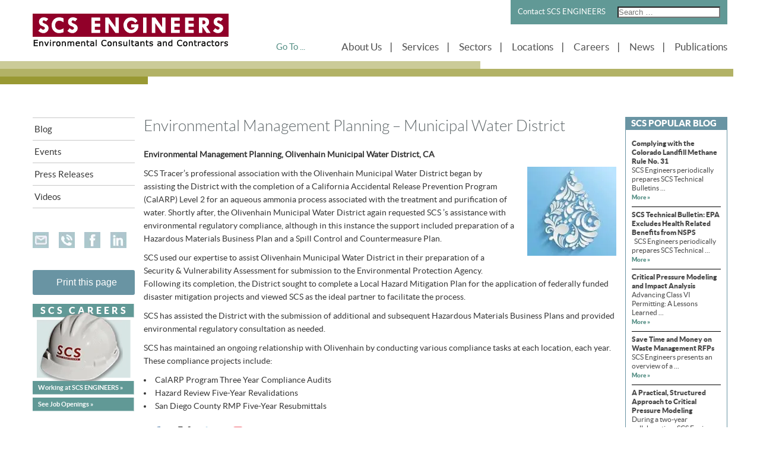

--- FILE ---
content_type: text/html; charset=UTF-8
request_url: https://www.scsengineers.com/scs-project-case-stu/environmental-management-planning-municipal-water-district/
body_size: 48669
content:
<!DOCTYPE html>
<html lang="en-US">
<head><meta charset="UTF-8"><script>if(navigator.userAgent.match(/MSIE|Internet Explorer/i)||navigator.userAgent.match(/Trident\/7\..*?rv:11/i)){var href=document.location.href;if(!href.match(/[?&]nowprocket/)){if(href.indexOf("?")==-1){if(href.indexOf("#")==-1){document.location.href=href+"?nowprocket=1"}else{document.location.href=href.replace("#","?nowprocket=1#")}}else{if(href.indexOf("#")==-1){document.location.href=href+"&nowprocket=1"}else{document.location.href=href.replace("#","&nowprocket=1#")}}}}</script><script>(()=>{class RocketLazyLoadScripts{constructor(){this.v="2.0.4",this.userEvents=["keydown","keyup","mousedown","mouseup","mousemove","mouseover","mouseout","touchmove","touchstart","touchend","touchcancel","wheel","click","dblclick","input"],this.attributeEvents=["onblur","onclick","oncontextmenu","ondblclick","onfocus","onmousedown","onmouseenter","onmouseleave","onmousemove","onmouseout","onmouseover","onmouseup","onmousewheel","onscroll","onsubmit"]}async t(){this.i(),this.o(),/iP(ad|hone)/.test(navigator.userAgent)&&this.h(),this.u(),this.l(this),this.m(),this.k(this),this.p(this),this._(),await Promise.all([this.R(),this.L()]),this.lastBreath=Date.now(),this.S(this),this.P(),this.D(),this.O(),this.M(),await this.C(this.delayedScripts.normal),await this.C(this.delayedScripts.defer),await this.C(this.delayedScripts.async),await this.T(),await this.F(),await this.j(),await this.A(),window.dispatchEvent(new Event("rocket-allScriptsLoaded")),this.everythingLoaded=!0,this.lastTouchEnd&&await new Promise(t=>setTimeout(t,500-Date.now()+this.lastTouchEnd)),this.I(),this.H(),this.U(),this.W()}i(){this.CSPIssue=sessionStorage.getItem("rocketCSPIssue"),document.addEventListener("securitypolicyviolation",t=>{this.CSPIssue||"script-src-elem"!==t.violatedDirective||"data"!==t.blockedURI||(this.CSPIssue=!0,sessionStorage.setItem("rocketCSPIssue",!0))},{isRocket:!0})}o(){window.addEventListener("pageshow",t=>{this.persisted=t.persisted,this.realWindowLoadedFired=!0},{isRocket:!0}),window.addEventListener("pagehide",()=>{this.onFirstUserAction=null},{isRocket:!0})}h(){let t;function e(e){t=e}window.addEventListener("touchstart",e,{isRocket:!0}),window.addEventListener("touchend",function i(o){o.changedTouches[0]&&t.changedTouches[0]&&Math.abs(o.changedTouches[0].pageX-t.changedTouches[0].pageX)<10&&Math.abs(o.changedTouches[0].pageY-t.changedTouches[0].pageY)<10&&o.timeStamp-t.timeStamp<200&&(window.removeEventListener("touchstart",e,{isRocket:!0}),window.removeEventListener("touchend",i,{isRocket:!0}),"INPUT"===o.target.tagName&&"text"===o.target.type||(o.target.dispatchEvent(new TouchEvent("touchend",{target:o.target,bubbles:!0})),o.target.dispatchEvent(new MouseEvent("mouseover",{target:o.target,bubbles:!0})),o.target.dispatchEvent(new PointerEvent("click",{target:o.target,bubbles:!0,cancelable:!0,detail:1,clientX:o.changedTouches[0].clientX,clientY:o.changedTouches[0].clientY})),event.preventDefault()))},{isRocket:!0})}q(t){this.userActionTriggered||("mousemove"!==t.type||this.firstMousemoveIgnored?"keyup"===t.type||"mouseover"===t.type||"mouseout"===t.type||(this.userActionTriggered=!0,this.onFirstUserAction&&this.onFirstUserAction()):this.firstMousemoveIgnored=!0),"click"===t.type&&t.preventDefault(),t.stopPropagation(),t.stopImmediatePropagation(),"touchstart"===this.lastEvent&&"touchend"===t.type&&(this.lastTouchEnd=Date.now()),"click"===t.type&&(this.lastTouchEnd=0),this.lastEvent=t.type,t.composedPath&&t.composedPath()[0].getRootNode()instanceof ShadowRoot&&(t.rocketTarget=t.composedPath()[0]),this.savedUserEvents.push(t)}u(){this.savedUserEvents=[],this.userEventHandler=this.q.bind(this),this.userEvents.forEach(t=>window.addEventListener(t,this.userEventHandler,{passive:!1,isRocket:!0})),document.addEventListener("visibilitychange",this.userEventHandler,{isRocket:!0})}U(){this.userEvents.forEach(t=>window.removeEventListener(t,this.userEventHandler,{passive:!1,isRocket:!0})),document.removeEventListener("visibilitychange",this.userEventHandler,{isRocket:!0}),this.savedUserEvents.forEach(t=>{(t.rocketTarget||t.target).dispatchEvent(new window[t.constructor.name](t.type,t))})}m(){const t="return false",e=Array.from(this.attributeEvents,t=>"data-rocket-"+t),i="["+this.attributeEvents.join("],[")+"]",o="[data-rocket-"+this.attributeEvents.join("],[data-rocket-")+"]",s=(e,i,o)=>{o&&o!==t&&(e.setAttribute("data-rocket-"+i,o),e["rocket"+i]=new Function("event",o),e.setAttribute(i,t))};new MutationObserver(t=>{for(const n of t)"attributes"===n.type&&(n.attributeName.startsWith("data-rocket-")||this.everythingLoaded?n.attributeName.startsWith("data-rocket-")&&this.everythingLoaded&&this.N(n.target,n.attributeName.substring(12)):s(n.target,n.attributeName,n.target.getAttribute(n.attributeName))),"childList"===n.type&&n.addedNodes.forEach(t=>{if(t.nodeType===Node.ELEMENT_NODE)if(this.everythingLoaded)for(const i of[t,...t.querySelectorAll(o)])for(const t of i.getAttributeNames())e.includes(t)&&this.N(i,t.substring(12));else for(const e of[t,...t.querySelectorAll(i)])for(const t of e.getAttributeNames())this.attributeEvents.includes(t)&&s(e,t,e.getAttribute(t))})}).observe(document,{subtree:!0,childList:!0,attributeFilter:[...this.attributeEvents,...e]})}I(){this.attributeEvents.forEach(t=>{document.querySelectorAll("[data-rocket-"+t+"]").forEach(e=>{this.N(e,t)})})}N(t,e){const i=t.getAttribute("data-rocket-"+e);i&&(t.setAttribute(e,i),t.removeAttribute("data-rocket-"+e))}k(t){Object.defineProperty(HTMLElement.prototype,"onclick",{get(){return this.rocketonclick||null},set(e){this.rocketonclick=e,this.setAttribute(t.everythingLoaded?"onclick":"data-rocket-onclick","this.rocketonclick(event)")}})}S(t){function e(e,i){let o=e[i];e[i]=null,Object.defineProperty(e,i,{get:()=>o,set(s){t.everythingLoaded?o=s:e["rocket"+i]=o=s}})}e(document,"onreadystatechange"),e(window,"onload"),e(window,"onpageshow");try{Object.defineProperty(document,"readyState",{get:()=>t.rocketReadyState,set(e){t.rocketReadyState=e},configurable:!0}),document.readyState="loading"}catch(t){console.log("WPRocket DJE readyState conflict, bypassing")}}l(t){this.originalAddEventListener=EventTarget.prototype.addEventListener,this.originalRemoveEventListener=EventTarget.prototype.removeEventListener,this.savedEventListeners=[],EventTarget.prototype.addEventListener=function(e,i,o){o&&o.isRocket||!t.B(e,this)&&!t.userEvents.includes(e)||t.B(e,this)&&!t.userActionTriggered||e.startsWith("rocket-")||t.everythingLoaded?t.originalAddEventListener.call(this,e,i,o):(t.savedEventListeners.push({target:this,remove:!1,type:e,func:i,options:o}),"mouseenter"!==e&&"mouseleave"!==e||t.originalAddEventListener.call(this,e,t.savedUserEvents.push,o))},EventTarget.prototype.removeEventListener=function(e,i,o){o&&o.isRocket||!t.B(e,this)&&!t.userEvents.includes(e)||t.B(e,this)&&!t.userActionTriggered||e.startsWith("rocket-")||t.everythingLoaded?t.originalRemoveEventListener.call(this,e,i,o):t.savedEventListeners.push({target:this,remove:!0,type:e,func:i,options:o})}}J(t,e){this.savedEventListeners=this.savedEventListeners.filter(i=>{let o=i.type,s=i.target||window;return e!==o||t!==s||(this.B(o,s)&&(i.type="rocket-"+o),this.$(i),!1)})}H(){EventTarget.prototype.addEventListener=this.originalAddEventListener,EventTarget.prototype.removeEventListener=this.originalRemoveEventListener,this.savedEventListeners.forEach(t=>this.$(t))}$(t){t.remove?this.originalRemoveEventListener.call(t.target,t.type,t.func,t.options):this.originalAddEventListener.call(t.target,t.type,t.func,t.options)}p(t){let e;function i(e){return t.everythingLoaded?e:e.split(" ").map(t=>"load"===t||t.startsWith("load.")?"rocket-jquery-load":t).join(" ")}function o(o){function s(e){const s=o.fn[e];o.fn[e]=o.fn.init.prototype[e]=function(){return this[0]===window&&t.userActionTriggered&&("string"==typeof arguments[0]||arguments[0]instanceof String?arguments[0]=i(arguments[0]):"object"==typeof arguments[0]&&Object.keys(arguments[0]).forEach(t=>{const e=arguments[0][t];delete arguments[0][t],arguments[0][i(t)]=e})),s.apply(this,arguments),this}}if(o&&o.fn&&!t.allJQueries.includes(o)){const e={DOMContentLoaded:[],"rocket-DOMContentLoaded":[]};for(const t in e)document.addEventListener(t,()=>{e[t].forEach(t=>t())},{isRocket:!0});o.fn.ready=o.fn.init.prototype.ready=function(i){function s(){parseInt(o.fn.jquery)>2?setTimeout(()=>i.bind(document)(o)):i.bind(document)(o)}return"function"==typeof i&&(t.realDomReadyFired?!t.userActionTriggered||t.fauxDomReadyFired?s():e["rocket-DOMContentLoaded"].push(s):e.DOMContentLoaded.push(s)),o([])},s("on"),s("one"),s("off"),t.allJQueries.push(o)}e=o}t.allJQueries=[],o(window.jQuery),Object.defineProperty(window,"jQuery",{get:()=>e,set(t){o(t)}})}P(){const t=new Map;document.write=document.writeln=function(e){const i=document.currentScript,o=document.createRange(),s=i.parentElement;let n=t.get(i);void 0===n&&(n=i.nextSibling,t.set(i,n));const c=document.createDocumentFragment();o.setStart(c,0),c.appendChild(o.createContextualFragment(e)),s.insertBefore(c,n)}}async R(){return new Promise(t=>{this.userActionTriggered?t():this.onFirstUserAction=t})}async L(){return new Promise(t=>{document.addEventListener("DOMContentLoaded",()=>{this.realDomReadyFired=!0,t()},{isRocket:!0})})}async j(){return this.realWindowLoadedFired?Promise.resolve():new Promise(t=>{window.addEventListener("load",t,{isRocket:!0})})}M(){this.pendingScripts=[];this.scriptsMutationObserver=new MutationObserver(t=>{for(const e of t)e.addedNodes.forEach(t=>{"SCRIPT"!==t.tagName||t.noModule||t.isWPRocket||this.pendingScripts.push({script:t,promise:new Promise(e=>{const i=()=>{const i=this.pendingScripts.findIndex(e=>e.script===t);i>=0&&this.pendingScripts.splice(i,1),e()};t.addEventListener("load",i,{isRocket:!0}),t.addEventListener("error",i,{isRocket:!0}),setTimeout(i,1e3)})})})}),this.scriptsMutationObserver.observe(document,{childList:!0,subtree:!0})}async F(){await this.X(),this.pendingScripts.length?(await this.pendingScripts[0].promise,await this.F()):this.scriptsMutationObserver.disconnect()}D(){this.delayedScripts={normal:[],async:[],defer:[]},document.querySelectorAll("script[type$=rocketlazyloadscript]").forEach(t=>{t.hasAttribute("data-rocket-src")?t.hasAttribute("async")&&!1!==t.async?this.delayedScripts.async.push(t):t.hasAttribute("defer")&&!1!==t.defer||"module"===t.getAttribute("data-rocket-type")?this.delayedScripts.defer.push(t):this.delayedScripts.normal.push(t):this.delayedScripts.normal.push(t)})}async _(){await this.L();let t=[];document.querySelectorAll("script[type$=rocketlazyloadscript][data-rocket-src]").forEach(e=>{let i=e.getAttribute("data-rocket-src");if(i&&!i.startsWith("data:")){i.startsWith("//")&&(i=location.protocol+i);try{const o=new URL(i).origin;o!==location.origin&&t.push({src:o,crossOrigin:e.crossOrigin||"module"===e.getAttribute("data-rocket-type")})}catch(t){}}}),t=[...new Map(t.map(t=>[JSON.stringify(t),t])).values()],this.Y(t,"preconnect")}async G(t){if(await this.K(),!0!==t.noModule||!("noModule"in HTMLScriptElement.prototype))return new Promise(e=>{let i;function o(){(i||t).setAttribute("data-rocket-status","executed"),e()}try{if(navigator.userAgent.includes("Firefox/")||""===navigator.vendor||this.CSPIssue)i=document.createElement("script"),[...t.attributes].forEach(t=>{let e=t.nodeName;"type"!==e&&("data-rocket-type"===e&&(e="type"),"data-rocket-src"===e&&(e="src"),i.setAttribute(e,t.nodeValue))}),t.text&&(i.text=t.text),t.nonce&&(i.nonce=t.nonce),i.hasAttribute("src")?(i.addEventListener("load",o,{isRocket:!0}),i.addEventListener("error",()=>{i.setAttribute("data-rocket-status","failed-network"),e()},{isRocket:!0}),setTimeout(()=>{i.isConnected||e()},1)):(i.text=t.text,o()),i.isWPRocket=!0,t.parentNode.replaceChild(i,t);else{const i=t.getAttribute("data-rocket-type"),s=t.getAttribute("data-rocket-src");i?(t.type=i,t.removeAttribute("data-rocket-type")):t.removeAttribute("type"),t.addEventListener("load",o,{isRocket:!0}),t.addEventListener("error",i=>{this.CSPIssue&&i.target.src.startsWith("data:")?(console.log("WPRocket: CSP fallback activated"),t.removeAttribute("src"),this.G(t).then(e)):(t.setAttribute("data-rocket-status","failed-network"),e())},{isRocket:!0}),s?(t.fetchPriority="high",t.removeAttribute("data-rocket-src"),t.src=s):t.src="data:text/javascript;base64,"+window.btoa(unescape(encodeURIComponent(t.text)))}}catch(i){t.setAttribute("data-rocket-status","failed-transform"),e()}});t.setAttribute("data-rocket-status","skipped")}async C(t){const e=t.shift();return e?(e.isConnected&&await this.G(e),this.C(t)):Promise.resolve()}O(){this.Y([...this.delayedScripts.normal,...this.delayedScripts.defer,...this.delayedScripts.async],"preload")}Y(t,e){this.trash=this.trash||[];let i=!0;var o=document.createDocumentFragment();t.forEach(t=>{const s=t.getAttribute&&t.getAttribute("data-rocket-src")||t.src;if(s&&!s.startsWith("data:")){const n=document.createElement("link");n.href=s,n.rel=e,"preconnect"!==e&&(n.as="script",n.fetchPriority=i?"high":"low"),t.getAttribute&&"module"===t.getAttribute("data-rocket-type")&&(n.crossOrigin=!0),t.crossOrigin&&(n.crossOrigin=t.crossOrigin),t.integrity&&(n.integrity=t.integrity),t.nonce&&(n.nonce=t.nonce),o.appendChild(n),this.trash.push(n),i=!1}}),document.head.appendChild(o)}W(){this.trash.forEach(t=>t.remove())}async T(){try{document.readyState="interactive"}catch(t){}this.fauxDomReadyFired=!0;try{await this.K(),this.J(document,"readystatechange"),document.dispatchEvent(new Event("rocket-readystatechange")),await this.K(),document.rocketonreadystatechange&&document.rocketonreadystatechange(),await this.K(),this.J(document,"DOMContentLoaded"),document.dispatchEvent(new Event("rocket-DOMContentLoaded")),await this.K(),this.J(window,"DOMContentLoaded"),window.dispatchEvent(new Event("rocket-DOMContentLoaded"))}catch(t){console.error(t)}}async A(){try{document.readyState="complete"}catch(t){}try{await this.K(),this.J(document,"readystatechange"),document.dispatchEvent(new Event("rocket-readystatechange")),await this.K(),document.rocketonreadystatechange&&document.rocketonreadystatechange(),await this.K(),this.J(window,"load"),window.dispatchEvent(new Event("rocket-load")),await this.K(),window.rocketonload&&window.rocketonload(),await this.K(),this.allJQueries.forEach(t=>t(window).trigger("rocket-jquery-load")),await this.K(),this.J(window,"pageshow");const t=new Event("rocket-pageshow");t.persisted=this.persisted,window.dispatchEvent(t),await this.K(),window.rocketonpageshow&&window.rocketonpageshow({persisted:this.persisted})}catch(t){console.error(t)}}async K(){Date.now()-this.lastBreath>45&&(await this.X(),this.lastBreath=Date.now())}async X(){return document.hidden?new Promise(t=>setTimeout(t)):new Promise(t=>requestAnimationFrame(t))}B(t,e){return e===document&&"readystatechange"===t||(e===document&&"DOMContentLoaded"===t||(e===window&&"DOMContentLoaded"===t||(e===window&&"load"===t||e===window&&"pageshow"===t)))}static run(){(new RocketLazyLoadScripts).t()}}RocketLazyLoadScripts.run()})();</script>
    <!-- Google Tag Manager -->
<script type="rocketlazyloadscript">(function(w,d,s,l,i){w[l]=w[l]||[];w[l].push({'gtm.start':
new Date().getTime(),event:'gtm.js'});var f=d.getElementsByTagName(s)[0],
j=d.createElement(s),dl=l!='dataLayer'?'&l='+l:'';j.async=true;j.src=
'https://www.googletagmanager.com/gtm.js?id='+i+dl;f.parentNode.insertBefore(j,f);
})(window,document,'script','dataLayer','GTM-PD63DB3');</script>
<!-- End Google Tag Manager -->  
    
    <meta name="viewport" content="width=device-width, initial-scale=1.0, maximum-scale=1.0, user-scalable=0">
    <title>Environmental Management Planning Municipal Water District</title>
<link crossorigin data-rocket-preconnect href="https://www.gstatic.com" rel="preconnect">
<link crossorigin data-rocket-preconnect href="https://connect.facebook.net" rel="preconnect">
<link crossorigin data-rocket-preconnect href="https://www.googletagmanager.com" rel="preconnect">
<link crossorigin data-rocket-preconnect href="https://www2.pcrecruiter.net" rel="preconnect">
<link crossorigin data-rocket-preconnect href="https://www.google.com" rel="preconnect">
<link crossorigin data-rocket-preload as="font" href="https://www.scsengineers.com/wp-content/themes/scs-engineers/fonts/museosans_700-webfont.woff2" rel="preload">
<link crossorigin data-rocket-preload as="font" href="https://www.scsengineers.com/wp-content/themes/scs-engineers/fonts/museosans-300-webfont.woff2" rel="preload">
<link crossorigin data-rocket-preload as="font" href="https://www.scsengineers.com/wp-content/themes/scs-engineers/fonts/lato-black-webfont.woff2" rel="preload">
<link crossorigin data-rocket-preload as="font" href="https://www.scsengineers.com/wp-content/themes/scs-engineers/fonts/lato-bold-webfont.woff2" rel="preload">
<link crossorigin data-rocket-preload as="font" href="https://www.scsengineers.com/wp-content/themes/scs-engineers/fonts/lato-light-webfont.woff2" rel="preload">
<link crossorigin data-rocket-preload as="font" href="https://www.scsengineers.com/wp-content/themes/scs-engineers/fonts/lato-regular-webfont.woff2" rel="preload">
<link crossorigin data-rocket-preload as="font" href="https://www.scsengineers.com/wp-content/plugins/revslider/public/assets/fonts/revicons/revicons.woff?5510888" rel="preload">
<style id="wpr-usedcss">.fluid-width-video-wrapper{width:100%;position:relative;padding:0}.fluid-width-video-wrapper embed,.fluid-width-video-wrapper iframe,.fluid-width-video-wrapper object{position:absolute;top:0;left:0;width:100%;height:100%}@font-face{font-display:swap;font-family:museo_sans700;src:url('https://www.scsengineers.com/wp-content/themes/scs-engineers/fonts/museosans_700-webfont.eot');src:url('https://www.scsengineers.com/wp-content/themes/scs-engineers/fonts/museosans_700-webfont.eot?#iefix') format('embedded-opentype'),url('https://www.scsengineers.com/wp-content/themes/scs-engineers/fonts/museosans_700-webfont.woff2') format('woff2'),url('https://www.scsengineers.com/wp-content/themes/scs-engineers/fonts/museosans_700-webfont.woff') format('woff'),url('https://www.scsengineers.com/wp-content/themes/scs-engineers/fonts/museosans_700-webfont.ttf') format('truetype'),url('https://www.scsengineers.com/wp-content/themes/scs-engineers/fonts/museosans_700-webfont.svg#museo_sans700') format('svg');font-weight:400;font-style:normal}@font-face{font-display:swap;font-family:museo_sans300;src:url('https://www.scsengineers.com/wp-content/themes/scs-engineers/fonts/museosans-300-webfont.eot');src:url('https://www.scsengineers.com/wp-content/themes/scs-engineers/fonts/museosans-300-webfont.eot?#iefix') format('embedded-opentype'),url('https://www.scsengineers.com/wp-content/themes/scs-engineers/fonts/museosans-300-webfont.woff2') format('woff2'),url('https://www.scsengineers.com/wp-content/themes/scs-engineers/fonts/museosans-300-webfont.woff') format('woff'),url('https://www.scsengineers.com/wp-content/themes/scs-engineers/fonts/museosans-300-webfont.ttf') format('truetype'),url('https://www.scsengineers.com/wp-content/themes/scs-engineers/fonts/museosans-300-webfont.svg#museo_sans300') format('svg');font-weight:400;font-style:normal}@font-face{font-display:swap;font-family:latoblack;src:url('https://www.scsengineers.com/wp-content/themes/scs-engineers/fonts/lato-black-webfont.eot');src:url('https://www.scsengineers.com/wp-content/themes/scs-engineers/fonts/lato-black-webfont.eot?#iefix') format('embedded-opentype'),url('https://www.scsengineers.com/wp-content/themes/scs-engineers/fonts/lato-black-webfont.woff2') format('woff2'),url('https://www.scsengineers.com/wp-content/themes/scs-engineers/fonts/lato-black-webfont.woff') format('woff'),url('https://www.scsengineers.com/wp-content/themes/scs-engineers/fonts/lato-black-webfont.ttf') format('truetype'),url('https://www.scsengineers.com/wp-content/themes/scs-engineers/fonts/lato-black-webfont.svg#latoblack') format('svg');font-weight:400;font-style:normal}@font-face{font-display:swap;font-family:latobold;src:url('https://www.scsengineers.com/wp-content/themes/scs-engineers/fonts/lato-bold-webfont.eot');src:url('https://www.scsengineers.com/wp-content/themes/scs-engineers/fonts/lato-bold-webfont.eot?#iefix') format('embedded-opentype'),url('https://www.scsengineers.com/wp-content/themes/scs-engineers/fonts/lato-bold-webfont.woff2') format('woff2'),url('https://www.scsengineers.com/wp-content/themes/scs-engineers/fonts/lato-bold-webfont.woff') format('woff'),url('https://www.scsengineers.com/wp-content/themes/scs-engineers/fonts/lato-bold-webfont.ttf') format('truetype'),url('https://www.scsengineers.com/wp-content/themes/scs-engineers/fonts/lato-bold-webfont.svg#latobold') format('svg');font-weight:400;font-style:normal}@font-face{font-display:swap;font-family:latolight;src:url('https://www.scsengineers.com/wp-content/themes/scs-engineers/fonts/lato-light-webfont.eot');src:url('https://www.scsengineers.com/wp-content/themes/scs-engineers/fonts/lato-light-webfont.eot?#iefix') format('embedded-opentype'),url('https://www.scsengineers.com/wp-content/themes/scs-engineers/fonts/lato-light-webfont.woff2') format('woff2'),url('https://www.scsengineers.com/wp-content/themes/scs-engineers/fonts/lato-light-webfont.woff') format('woff'),url('https://www.scsengineers.com/wp-content/themes/scs-engineers/fonts/lato-light-webfont.ttf') format('truetype'),url('https://www.scsengineers.com/wp-content/themes/scs-engineers/fonts/lato-light-webfont.svg#latolight') format('svg');font-weight:400;font-style:normal}@font-face{font-display:swap;font-family:latoregular;src:url('https://www.scsengineers.com/wp-content/themes/scs-engineers/fonts/lato-regular-webfont.eot');src:url('https://www.scsengineers.com/wp-content/themes/scs-engineers/fonts/lato-regular-webfont.eot?#iefix') format('embedded-opentype'),url('https://www.scsengineers.com/wp-content/themes/scs-engineers/fonts/lato-regular-webfont.woff2') format('woff2'),url('https://www.scsengineers.com/wp-content/themes/scs-engineers/fonts/lato-regular-webfont.woff') format('woff'),url('https://www.scsengineers.com/wp-content/themes/scs-engineers/fonts/lato-regular-webfont.ttf') format('truetype'),url('https://www.scsengineers.com/wp-content/themes/scs-engineers/fonts/lato-regular-webfont.svg#latoregular') format('svg');font-weight:400;font-style:normal}img:is([sizes=auto i],[sizes^="auto," i]){contain-intrinsic-size:3000px 1500px}.remodal,[data-remodal-id]{display:none}.remodal{position:relative;outline:0;-webkit-text-size-adjust:100%;-ms-text-size-adjust:100%;text-size-adjust:100%}.remodal{box-sizing:border-box;width:100%;margin-bottom:10px;padding:35px;-webkit-transform:translate3d(0,0,0);transform:translate3d(0,0,0);color:#2b2e38;background:#fff}.remodal{vertical-align:middle}@media only screen and (min-width:641px){.remodal{max-width:700px}}img.emoji{display:inline!important;border:none!important;box-shadow:none!important;height:1em!important;width:1em!important;margin:0 .07em!important;vertical-align:-.1em!important;background:0 0!important;padding:0!important}:where(.wp-block-button__link){border-radius:9999px;box-shadow:none;padding:calc(.667em + 2px) calc(1.333em + 2px);text-decoration:none}:root :where(.wp-block-button .wp-block-button__link.is-style-outline),:root :where(.wp-block-button.is-style-outline>.wp-block-button__link){border:2px solid;padding:.667em 1.333em}:root :where(.wp-block-button .wp-block-button__link.is-style-outline:not(.has-text-color)),:root :where(.wp-block-button.is-style-outline>.wp-block-button__link:not(.has-text-color)){color:currentColor}:root :where(.wp-block-button .wp-block-button__link.is-style-outline:not(.has-background)),:root :where(.wp-block-button.is-style-outline>.wp-block-button__link:not(.has-background)){background-color:initial;background-image:none}:where(.wp-block-calendar table:not(.has-background) th){background:#ddd}:where(.wp-block-columns){margin-bottom:1.75em}:where(.wp-block-columns.has-background){padding:1.25em 2.375em}:where(.wp-block-post-comments input[type=submit]){border:none}:where(.wp-block-cover-image:not(.has-text-color)),:where(.wp-block-cover:not(.has-text-color)){color:#fff}:where(.wp-block-cover-image.is-light:not(.has-text-color)),:where(.wp-block-cover.is-light:not(.has-text-color)){color:#000}:root :where(.wp-block-cover h1:not(.has-text-color)),:root :where(.wp-block-cover h2:not(.has-text-color)),:root :where(.wp-block-cover h3:not(.has-text-color)),:root :where(.wp-block-cover h4:not(.has-text-color)),:root :where(.wp-block-cover h5:not(.has-text-color)),:root :where(.wp-block-cover h6:not(.has-text-color)),:root :where(.wp-block-cover p:not(.has-text-color)){color:inherit}.wp-block-embed.alignright{max-width:360px;width:100%}.wp-block-embed.alignright .wp-block-embed__wrapper{min-width:280px}.wp-block-embed{overflow-wrap:break-word}.wp-block-embed :where(figcaption){margin-bottom:1em;margin-top:.5em}.wp-block-embed iframe{max-width:100%}.wp-block-embed__wrapper{position:relative}:where(.wp-block-file){margin-bottom:1.5em}:where(.wp-block-file__button){border-radius:2em;display:inline-block;padding:.5em 1em}:where(.wp-block-file__button):is(a):active,:where(.wp-block-file__button):is(a):focus,:where(.wp-block-file__button):is(a):hover,:where(.wp-block-file__button):is(a):visited{box-shadow:none;color:#fff;opacity:.85;text-decoration:none}:where(.wp-block-group.wp-block-group-is-layout-constrained){position:relative}:root :where(.wp-block-image.is-style-rounded img,.wp-block-image .is-style-rounded img){border-radius:9999px}:where(.wp-block-latest-comments:not([style*=line-height] .wp-block-latest-comments__comment)){line-height:1.1}:where(.wp-block-latest-comments:not([style*=line-height] .wp-block-latest-comments__comment-excerpt p)){line-height:1.8}:root :where(.wp-block-latest-posts.is-grid){padding:0}:root :where(.wp-block-latest-posts.wp-block-latest-posts__list){padding-left:0}ol,ul{box-sizing:border-box}:root :where(.wp-block-list.has-background){padding:1.25em 2.375em}:where(.wp-block-navigation.has-background .wp-block-navigation-item a:not(.wp-element-button)),:where(.wp-block-navigation.has-background .wp-block-navigation-submenu a:not(.wp-element-button)){padding:.5em 1em}:where(.wp-block-navigation .wp-block-navigation__submenu-container .wp-block-navigation-item a:not(.wp-element-button)),:where(.wp-block-navigation .wp-block-navigation__submenu-container .wp-block-navigation-submenu a:not(.wp-element-button)),:where(.wp-block-navigation .wp-block-navigation__submenu-container .wp-block-navigation-submenu button.wp-block-navigation-item__content),:where(.wp-block-navigation .wp-block-navigation__submenu-container .wp-block-pages-list__item button.wp-block-navigation-item__content){padding:.5em 1em}:root :where(p.has-background){padding:1.25em 2.375em}:where(p.has-text-color:not(.has-link-color)) a{color:inherit}:where(.wp-block-post-comments-form) input:not([type=submit]),:where(.wp-block-post-comments-form) textarea{border:1px solid #949494;font-family:inherit;font-size:1em}:where(.wp-block-post-comments-form) input:where(:not([type=submit]):not([type=checkbox])),:where(.wp-block-post-comments-form) textarea{padding:calc(.667em + 2px)}:where(.wp-block-post-excerpt){box-sizing:border-box;margin-bottom:var(--wp--style--block-gap);margin-top:var(--wp--style--block-gap)}:where(.wp-block-preformatted.has-background){padding:1.25em 2.375em}:where(.wp-block-search__button){border:1px solid #ccc;padding:6px 10px}:where(.wp-block-search__input){font-family:inherit;font-size:inherit;font-style:inherit;font-weight:inherit;letter-spacing:inherit;line-height:inherit;text-transform:inherit}:where(.wp-block-search__button-inside .wp-block-search__inside-wrapper){border:1px solid #949494;box-sizing:border-box;padding:4px}:where(.wp-block-search__button-inside .wp-block-search__inside-wrapper) .wp-block-search__input{border:none;border-radius:0;padding:0 4px}:where(.wp-block-search__button-inside .wp-block-search__inside-wrapper) .wp-block-search__input:focus{outline:0}:where(.wp-block-search__button-inside .wp-block-search__inside-wrapper) :where(.wp-block-search__button){padding:4px 8px}:root :where(.wp-block-separator.is-style-dots){height:auto;line-height:1;text-align:center}:root :where(.wp-block-separator.is-style-dots):before{color:currentColor;content:"···";font-family:serif;font-size:1.5em;letter-spacing:2em;padding-left:2em}:root :where(.wp-block-site-logo.is-style-rounded){border-radius:9999px}:where(.wp-block-social-links:not(.is-style-logos-only)) .wp-social-link{background-color:#f0f0f0;color:#444}:where(.wp-block-social-links:not(.is-style-logos-only)) .wp-social-link-amazon{background-color:#f90;color:#fff}:where(.wp-block-social-links:not(.is-style-logos-only)) .wp-social-link-bandcamp{background-color:#1ea0c3;color:#fff}:where(.wp-block-social-links:not(.is-style-logos-only)) .wp-social-link-behance{background-color:#0757fe;color:#fff}:where(.wp-block-social-links:not(.is-style-logos-only)) .wp-social-link-bluesky{background-color:#0a7aff;color:#fff}:where(.wp-block-social-links:not(.is-style-logos-only)) .wp-social-link-codepen{background-color:#1e1f26;color:#fff}:where(.wp-block-social-links:not(.is-style-logos-only)) .wp-social-link-deviantart{background-color:#02e49b;color:#fff}:where(.wp-block-social-links:not(.is-style-logos-only)) .wp-social-link-discord{background-color:#5865f2;color:#fff}:where(.wp-block-social-links:not(.is-style-logos-only)) .wp-social-link-dribbble{background-color:#e94c89;color:#fff}:where(.wp-block-social-links:not(.is-style-logos-only)) .wp-social-link-dropbox{background-color:#4280ff;color:#fff}:where(.wp-block-social-links:not(.is-style-logos-only)) .wp-social-link-etsy{background-color:#f45800;color:#fff}:where(.wp-block-social-links:not(.is-style-logos-only)) .wp-social-link-facebook{background-color:#0866ff;color:#fff}:where(.wp-block-social-links:not(.is-style-logos-only)) .wp-social-link-fivehundredpx{background-color:#000;color:#fff}:where(.wp-block-social-links:not(.is-style-logos-only)) .wp-social-link-flickr{background-color:#0461dd;color:#fff}:where(.wp-block-social-links:not(.is-style-logos-only)) .wp-social-link-foursquare{background-color:#e65678;color:#fff}:where(.wp-block-social-links:not(.is-style-logos-only)) .wp-social-link-github{background-color:#24292d;color:#fff}:where(.wp-block-social-links:not(.is-style-logos-only)) .wp-social-link-goodreads{background-color:#eceadd;color:#382110}:where(.wp-block-social-links:not(.is-style-logos-only)) .wp-social-link-google{background-color:#ea4434;color:#fff}:where(.wp-block-social-links:not(.is-style-logos-only)) .wp-social-link-gravatar{background-color:#1d4fc4;color:#fff}:where(.wp-block-social-links:not(.is-style-logos-only)) .wp-social-link-instagram{background-color:#f00075;color:#fff}:where(.wp-block-social-links:not(.is-style-logos-only)) .wp-social-link-lastfm{background-color:#e21b24;color:#fff}:where(.wp-block-social-links:not(.is-style-logos-only)) .wp-social-link-linkedin{background-color:#0d66c2;color:#fff}:where(.wp-block-social-links:not(.is-style-logos-only)) .wp-social-link-mastodon{background-color:#3288d4;color:#fff}:where(.wp-block-social-links:not(.is-style-logos-only)) .wp-social-link-medium{background-color:#000;color:#fff}:where(.wp-block-social-links:not(.is-style-logos-only)) .wp-social-link-meetup{background-color:#f6405f;color:#fff}:where(.wp-block-social-links:not(.is-style-logos-only)) .wp-social-link-patreon{background-color:#000;color:#fff}:where(.wp-block-social-links:not(.is-style-logos-only)) .wp-social-link-pinterest{background-color:#e60122;color:#fff}:where(.wp-block-social-links:not(.is-style-logos-only)) .wp-social-link-pocket{background-color:#ef4155;color:#fff}:where(.wp-block-social-links:not(.is-style-logos-only)) .wp-social-link-reddit{background-color:#ff4500;color:#fff}:where(.wp-block-social-links:not(.is-style-logos-only)) .wp-social-link-skype{background-color:#0478d7;color:#fff}:where(.wp-block-social-links:not(.is-style-logos-only)) .wp-social-link-snapchat{background-color:#fefc00;color:#fff;stroke:#000}:where(.wp-block-social-links:not(.is-style-logos-only)) .wp-social-link-soundcloud{background-color:#ff5600;color:#fff}:where(.wp-block-social-links:not(.is-style-logos-only)) .wp-social-link-spotify{background-color:#1bd760;color:#fff}:where(.wp-block-social-links:not(.is-style-logos-only)) .wp-social-link-telegram{background-color:#2aabee;color:#fff}:where(.wp-block-social-links:not(.is-style-logos-only)) .wp-social-link-threads{background-color:#000;color:#fff}:where(.wp-block-social-links:not(.is-style-logos-only)) .wp-social-link-tiktok{background-color:#000;color:#fff}:where(.wp-block-social-links:not(.is-style-logos-only)) .wp-social-link-tumblr{background-color:#011835;color:#fff}:where(.wp-block-social-links:not(.is-style-logos-only)) .wp-social-link-twitch{background-color:#6440a4;color:#fff}:where(.wp-block-social-links:not(.is-style-logos-only)) .wp-social-link-twitter{background-color:#1da1f2;color:#fff}:where(.wp-block-social-links:not(.is-style-logos-only)) .wp-social-link-vimeo{background-color:#1eb7ea;color:#fff}:where(.wp-block-social-links:not(.is-style-logos-only)) .wp-social-link-vk{background-color:#4680c2;color:#fff}:where(.wp-block-social-links:not(.is-style-logos-only)) .wp-social-link-wordpress{background-color:#3499cd;color:#fff}:where(.wp-block-social-links:not(.is-style-logos-only)) .wp-social-link-whatsapp{background-color:#25d366;color:#fff}:where(.wp-block-social-links:not(.is-style-logos-only)) .wp-social-link-x{background-color:#000;color:#fff}:where(.wp-block-social-links:not(.is-style-logos-only)) .wp-social-link-yelp{background-color:#d32422;color:#fff}:where(.wp-block-social-links:not(.is-style-logos-only)) .wp-social-link-youtube{background-color:red;color:#fff}:where(.wp-block-social-links.is-style-logos-only) .wp-social-link{background:0 0}:where(.wp-block-social-links.is-style-logos-only) .wp-social-link svg{height:1.25em;width:1.25em}:where(.wp-block-social-links.is-style-logos-only) .wp-social-link-amazon{color:#f90}:where(.wp-block-social-links.is-style-logos-only) .wp-social-link-bandcamp{color:#1ea0c3}:where(.wp-block-social-links.is-style-logos-only) .wp-social-link-behance{color:#0757fe}:where(.wp-block-social-links.is-style-logos-only) .wp-social-link-bluesky{color:#0a7aff}:where(.wp-block-social-links.is-style-logos-only) .wp-social-link-codepen{color:#1e1f26}:where(.wp-block-social-links.is-style-logos-only) .wp-social-link-deviantart{color:#02e49b}:where(.wp-block-social-links.is-style-logos-only) .wp-social-link-discord{color:#5865f2}:where(.wp-block-social-links.is-style-logos-only) .wp-social-link-dribbble{color:#e94c89}:where(.wp-block-social-links.is-style-logos-only) .wp-social-link-dropbox{color:#4280ff}:where(.wp-block-social-links.is-style-logos-only) .wp-social-link-etsy{color:#f45800}:where(.wp-block-social-links.is-style-logos-only) .wp-social-link-facebook{color:#0866ff}:where(.wp-block-social-links.is-style-logos-only) .wp-social-link-fivehundredpx{color:#000}:where(.wp-block-social-links.is-style-logos-only) .wp-social-link-flickr{color:#0461dd}:where(.wp-block-social-links.is-style-logos-only) .wp-social-link-foursquare{color:#e65678}:where(.wp-block-social-links.is-style-logos-only) .wp-social-link-github{color:#24292d}:where(.wp-block-social-links.is-style-logos-only) .wp-social-link-goodreads{color:#382110}:where(.wp-block-social-links.is-style-logos-only) .wp-social-link-google{color:#ea4434}:where(.wp-block-social-links.is-style-logos-only) .wp-social-link-gravatar{color:#1d4fc4}:where(.wp-block-social-links.is-style-logos-only) .wp-social-link-instagram{color:#f00075}:where(.wp-block-social-links.is-style-logos-only) .wp-social-link-lastfm{color:#e21b24}:where(.wp-block-social-links.is-style-logos-only) .wp-social-link-linkedin{color:#0d66c2}:where(.wp-block-social-links.is-style-logos-only) .wp-social-link-mastodon{color:#3288d4}:where(.wp-block-social-links.is-style-logos-only) .wp-social-link-medium{color:#000}:where(.wp-block-social-links.is-style-logos-only) .wp-social-link-meetup{color:#f6405f}:where(.wp-block-social-links.is-style-logos-only) .wp-social-link-patreon{color:#000}:where(.wp-block-social-links.is-style-logos-only) .wp-social-link-pinterest{color:#e60122}:where(.wp-block-social-links.is-style-logos-only) .wp-social-link-pocket{color:#ef4155}:where(.wp-block-social-links.is-style-logos-only) .wp-social-link-reddit{color:#ff4500}:where(.wp-block-social-links.is-style-logos-only) .wp-social-link-skype{color:#0478d7}:where(.wp-block-social-links.is-style-logos-only) .wp-social-link-snapchat{color:#fff;stroke:#000}:where(.wp-block-social-links.is-style-logos-only) .wp-social-link-soundcloud{color:#ff5600}:where(.wp-block-social-links.is-style-logos-only) .wp-social-link-spotify{color:#1bd760}:where(.wp-block-social-links.is-style-logos-only) .wp-social-link-telegram{color:#2aabee}:where(.wp-block-social-links.is-style-logos-only) .wp-social-link-threads{color:#000}:where(.wp-block-social-links.is-style-logos-only) .wp-social-link-tiktok{color:#000}:where(.wp-block-social-links.is-style-logos-only) .wp-social-link-tumblr{color:#011835}:where(.wp-block-social-links.is-style-logos-only) .wp-social-link-twitch{color:#6440a4}:where(.wp-block-social-links.is-style-logos-only) .wp-social-link-twitter{color:#1da1f2}:where(.wp-block-social-links.is-style-logos-only) .wp-social-link-vimeo{color:#1eb7ea}:where(.wp-block-social-links.is-style-logos-only) .wp-social-link-vk{color:#4680c2}:where(.wp-block-social-links.is-style-logos-only) .wp-social-link-whatsapp{color:#25d366}:where(.wp-block-social-links.is-style-logos-only) .wp-social-link-wordpress{color:#3499cd}:where(.wp-block-social-links.is-style-logos-only) .wp-social-link-x{color:#000}:where(.wp-block-social-links.is-style-logos-only) .wp-social-link-yelp{color:#d32422}:where(.wp-block-social-links.is-style-logos-only) .wp-social-link-youtube{color:red}:root :where(.wp-block-social-links .wp-social-link a){padding:.25em}:root :where(.wp-block-social-links.is-style-logos-only .wp-social-link a){padding:0}:root :where(.wp-block-social-links.is-style-pill-shape .wp-social-link a){padding-left:.6666666667em;padding-right:.6666666667em}:root :where(.wp-block-tag-cloud.is-style-outline){display:flex;flex-wrap:wrap;gap:1ch}:root :where(.wp-block-tag-cloud.is-style-outline a){border:1px solid;font-size:unset!important;margin-right:0;padding:1ch 2ch;text-decoration:none!important}:root :where(.wp-block-table-of-contents){box-sizing:border-box}:where(.wp-block-term-description){box-sizing:border-box;margin-bottom:var(--wp--style--block-gap);margin-top:var(--wp--style--block-gap)}:where(pre.wp-block-verse){font-family:inherit}:root{--wp--preset--font-size--normal:16px;--wp--preset--font-size--huge:42px}.screen-reader-text{border:0;clip-path:inset(50%);height:1px;margin:-1px;overflow:hidden;padding:0;position:absolute;width:1px;word-wrap:normal!important}.screen-reader-text:focus{background-color:#ddd;clip-path:none;color:#444;display:block;font-size:1em;height:auto;left:5px;line-height:normal;padding:15px 23px 14px;text-decoration:none;top:5px;width:auto;z-index:100000}html :where(.has-border-color){border-style:solid}html :where([style*=border-top-color]){border-top-style:solid}html :where([style*=border-right-color]){border-right-style:solid}html :where([style*=border-bottom-color]){border-bottom-style:solid}html :where([style*=border-left-color]){border-left-style:solid}html :where([style*=border-width]){border-style:solid}html :where([style*=border-top-width]){border-top-style:solid}html :where([style*=border-right-width]){border-right-style:solid}html :where([style*=border-bottom-width]){border-bottom-style:solid}html :where([style*=border-left-width]){border-left-style:solid}html :where(img[class*=wp-image-]){height:auto;max-width:100%}:where(figure){margin:0 0 1em}html :where(.is-position-sticky){--wp-admin--admin-bar--position-offset:var(--wp-admin--admin-bar--height,0px)}@media screen and (max-width:600px){html :where(.is-position-sticky){--wp-admin--admin-bar--position-offset:0px}}:root{--wp--preset--aspect-ratio--square:1;--wp--preset--aspect-ratio--4-3:4/3;--wp--preset--aspect-ratio--3-4:3/4;--wp--preset--aspect-ratio--3-2:3/2;--wp--preset--aspect-ratio--2-3:2/3;--wp--preset--aspect-ratio--16-9:16/9;--wp--preset--aspect-ratio--9-16:9/16;--wp--preset--color--black:#000000;--wp--preset--color--cyan-bluish-gray:#abb8c3;--wp--preset--color--white:#ffffff;--wp--preset--color--pale-pink:#f78da7;--wp--preset--color--vivid-red:#cf2e2e;--wp--preset--color--luminous-vivid-orange:#ff6900;--wp--preset--color--luminous-vivid-amber:#fcb900;--wp--preset--color--light-green-cyan:#7bdcb5;--wp--preset--color--vivid-green-cyan:#00d084;--wp--preset--color--pale-cyan-blue:#8ed1fc;--wp--preset--color--vivid-cyan-blue:#0693e3;--wp--preset--color--vivid-purple:#9b51e0;--wp--preset--gradient--vivid-cyan-blue-to-vivid-purple:linear-gradient(135deg,rgba(6, 147, 227, 1) 0%,rgb(155, 81, 224) 100%);--wp--preset--gradient--light-green-cyan-to-vivid-green-cyan:linear-gradient(135deg,rgb(122, 220, 180) 0%,rgb(0, 208, 130) 100%);--wp--preset--gradient--luminous-vivid-amber-to-luminous-vivid-orange:linear-gradient(135deg,rgba(252, 185, 0, 1) 0%,rgba(255, 105, 0, 1) 100%);--wp--preset--gradient--luminous-vivid-orange-to-vivid-red:linear-gradient(135deg,rgba(255, 105, 0, 1) 0%,rgb(207, 46, 46) 100%);--wp--preset--gradient--very-light-gray-to-cyan-bluish-gray:linear-gradient(135deg,rgb(238, 238, 238) 0%,rgb(169, 184, 195) 100%);--wp--preset--gradient--cool-to-warm-spectrum:linear-gradient(135deg,rgb(74, 234, 220) 0%,rgb(151, 120, 209) 20%,rgb(207, 42, 186) 40%,rgb(238, 44, 130) 60%,rgb(251, 105, 98) 80%,rgb(254, 248, 76) 100%);--wp--preset--gradient--blush-light-purple:linear-gradient(135deg,rgb(255, 206, 236) 0%,rgb(152, 150, 240) 100%);--wp--preset--gradient--blush-bordeaux:linear-gradient(135deg,rgb(254, 205, 165) 0%,rgb(254, 45, 45) 50%,rgb(107, 0, 62) 100%);--wp--preset--gradient--luminous-dusk:linear-gradient(135deg,rgb(255, 203, 112) 0%,rgb(199, 81, 192) 50%,rgb(65, 88, 208) 100%);--wp--preset--gradient--pale-ocean:linear-gradient(135deg,rgb(255, 245, 203) 0%,rgb(182, 227, 212) 50%,rgb(51, 167, 181) 100%);--wp--preset--gradient--electric-grass:linear-gradient(135deg,rgb(202, 248, 128) 0%,rgb(113, 206, 126) 100%);--wp--preset--gradient--midnight:linear-gradient(135deg,rgb(2, 3, 129) 0%,rgb(40, 116, 252) 100%);--wp--preset--font-size--small:13px;--wp--preset--font-size--medium:20px;--wp--preset--font-size--large:36px;--wp--preset--font-size--x-large:42px;--wp--preset--spacing--20:0.44rem;--wp--preset--spacing--30:0.67rem;--wp--preset--spacing--40:1rem;--wp--preset--spacing--50:1.5rem;--wp--preset--spacing--60:2.25rem;--wp--preset--spacing--70:3.38rem;--wp--preset--spacing--80:5.06rem;--wp--preset--shadow--natural:6px 6px 9px rgba(0, 0, 0, .2);--wp--preset--shadow--deep:12px 12px 50px rgba(0, 0, 0, .4);--wp--preset--shadow--sharp:6px 6px 0px rgba(0, 0, 0, .2);--wp--preset--shadow--outlined:6px 6px 0px -3px rgba(255, 255, 255, 1),6px 6px rgba(0, 0, 0, 1);--wp--preset--shadow--crisp:6px 6px 0px rgba(0, 0, 0, 1)}:where(.is-layout-flex){gap:.5em}:where(.is-layout-grid){gap:.5em}:where(.wp-block-post-template.is-layout-flex){gap:1.25em}:where(.wp-block-post-template.is-layout-grid){gap:1.25em}:where(.wp-block-columns.is-layout-flex){gap:2em}:where(.wp-block-columns.is-layout-grid){gap:2em}:root :where(.wp-block-pullquote){font-size:1.5em;line-height:1.6}#cfp-popup-overlay{display:none;position:fixed;top:0;left:0;width:100%;height:100%;background-color:rgba(0,0,0,.7);z-index:9999}#cfp-popup{border:2px solid #6994a3;position:relative;width:75vw;max-width:450px;margin:100px auto;background:#fff;overflow:hidden}#cfp-popup-close{position:absolute;top:2px;color:#fff;right:5px;cursor:pointer;font-size:24px;font-weight:700}#cfp-popup-content{margin-top:20px;padding:15px}#cfp-contact-form p{margin-bottom:15px}#cfp-contact-form label{font-weight:700}#cfp-contact-form input[type=email],#cfp-contact-form input[type=text],#cfp-contact-form select,#cfp-contact-form textarea{width:100%;box-sizing:border-box;padding:8px;margin-top:5px;border:1px solid #ccc;border-radius:4px}#cfp-contact-form button[type=submit]{background:#6994a3;color:#fff;padding:10px 20px;border:none;border-radius:4px;cursor:pointer;margin-top:15px}#cfp-contact-form button[type=submit]:hover{background:#073449}@media only screen and (max-width:500px){.g-recaptcha{transform:scale(.7);transform-origin:0 0}}span.eeb-rtl{unicode-bidi:bidi-override!important;direction:rtl!important;display:inline!important}.wpa-test-msg{background:#d1ecf1!important;border:1px solid #bee5eb!important;border-radius:5px!important;color:#0c5460!important;font-size:14px!important;padding:.75rem 1.25rem!important;font-family:Arial!important;margin-top:5px!important}span.wpa-button{display:inline-block!important;padding-top:5px!important;color:#fff!important;background-color:#6c757d!important;border-color:#6c757d!important;padding:5px 10px!important;border-radius:5px!important;margin-top:5px!important;cursor:pointer!important}#altEmail_container,.altEmail_container{position:absolute!important;overflow:hidden!important;display:inline!important;height:1px!important;width:1px!important;z-index:-1000!important}body{margin:0;padding:0}.save_button{width:450px;padding-top:30px;clear:both;margin:auto}.save_button a{background:#12a252;text-align:center;font-size:23px;color:#fff!important;display:block;padding:11px 0;text-decoration:none}.save_button a:hover{background:#079345}.pop_up_box{width:474px;background:#fff;box-shadow:0 0 5px 3px #d8d8d8;margin:200px auto;padding:20px 25px 0;font-family:helveticaregular;color:#5a6570;min-height:250px;position:relative}.pop_up_box h4{font-size:20px;color:#5a6570;text-align:center;margin:0;padding:0;line-height:22px}.pop_up_box p{font-size:17px;line-height:28px;color:#5a6570;text-align:left;margin:0;padding:25px 0 0;font-family:helveticaregular}.upload_butt{background-color:#12a252;border:none;color:#fff;font-weight:700;margin-top:10px;padding:7px 22px;width:auto;cursor:pointer;font-size:19px}.pop_up_box .button{background:#12a252;font-size:22px;line-height:24px;color:#5a6570;text-align:center;min-height:80px;margin-top:32px;box-shadow:none}.pop_up_box .button:hover{box-shadow:none!important}.pop_up_box .button a.activate{padding:0}.pop_up_box a{color:#a4a9ad;font-size:20px;text-decoration:none;text-align:center;display:inline-block;margin-top:18px;width:100%}.pop_up_box a:hover{color:#a4a9ad}.loader-img{float:left;margin-left:-70px;display:none}.norm_row{float:left;min-width:25px}.norm_row a{border:none;display:inline-block;position:relative;float:left}.sfsi_tool_tip_2 a{min-height:0!important}.sfsi_widget{min-height:55px}.sfsi_widget a img{box-shadow:none!important;outline:0}.sfsi_wicons{display:inline-block;color:#000}.sfsi_outr_div .close{position:absolute;right:18px;top:18px}.sfsi_outr_div h2{color:#778088;font-family:helveticaregular;font-size:26px;margin:0 0 9px;padding:0;text-align:center;font-weight:400}.sfsi_outr_div ul li a{color:#5a6570;text-decoration:none}.sfsi_outr_div ul li{display:inline-block;list-style:none;margin:0;padding:0;float:none}.sfsi_wicons a{-webkit-transition:.2s ease-in-out;-moz-transition:.2s ease-in-out;-o-transition:.2s ease-in-out;-ms-transition:.2s ease-in-out}.scale{-webkit-transform:scale(1.1);-moz-transform:scale(1.1);-o-transform:scale(1.1);transform:scale(1.1)}.sfsi_inside div iframe{float:left;margin:0}.sfsi_outr_div li{float:left}.sfsi_tool_tip_2 .sfsi_inside div{min-height:0}.sfsi_tool_tip_2 .sfsi_inside>div{height:23px!important}#sfpageLoad{background:var(--wpr-bg-d091df76-e988-497d-b86e-213f9f255fb7) 50% 50% no-repeat #f9f9f9;height:100%;left:160px;opacity:1;position:fixed;top:0;width:calc(100% - 160px);z-index:9999}.sfsi_tool_tip_2{background:#fff;border:1px solid #e7e7e7;box-shadow:#e7e7e7 0 0 2px 1px;display:block;float:left;margin:0 0 0 -52px;padding:5px 14px;position:absolute;z-index:10000;border-bottom:4px solid #e5e5e5;width:100px}.sfsi_tool_tip_2{display:inline-table}.inerCnt,.inerCnt:hover,.inerCnt>a,.inerCnt>a:hover,.widget-area .widget a{outline:0}.sfsi_tool_tip_2 .bot_arow{background:var(--wpr-bg-f0c8e808-43dd-4afb-89aa-2b69598ddac9) no-repeat;position:absolute;bottom:-21px;left:50%;width:15px;height:21px;margin-left:-5px}.sfsi_tool_tip_2 .top_big_arow{position:absolute;-webkit-transform:rotate(180deg);-moz-transform:rotate(180deg);-ms-transform:rotate(180deg);-o-transform:rotate(180deg);transform:rotate(180deg);top:-21px;left:50%;width:15px;height:21px;margin-right:-5px}.sfsiTlleft{bottom:100%;left:50%;margin-left:-66px;margin-bottom:2px}.sfsi_plc_btm{bottom:auto;top:100%;left:50%;margin-left:-63px;margin-top:-6px;margin-bottom:auto}.inerCnt{position:relative;z-index:inherit!important;float:left;width:100%;float:left}.sfsi_wicons{margin-bottom:30px;position:relative;padding-top:5px}.fb_tool_bdr{width:68px;height:auto}.fb_tool_bdr .sfsi_inside{text-align:center;width:100%;float:left;overflow:hidden;margin-left:2px}.fb_tool_bdr .sfsi_inside .icon1{margin:2px 0 6px;height:auto;display:inline-block;float:none}.fb_tool_bdr .sfsi_inside .icon2{margin:2px 0 -2px -8px!important;height:auto;display:inline-block;overflow:hidden}.fb_tool_bdr .sfsi_inside .icon3{margin:2px 0;height:auto;display:inline-block;float:none}.fb_tool_bdr .sfsi_inside .icon1>a>img,.gpls_tool_bdr .sfsi_inside .icon1>a>img,.linkedin_tool_bdr .sfsi_inside .icon1>a>img,.linkedin_tool_bdr .sfsi_inside .icon4>a>img{padding-top:0}.gpls_tool_bdr{width:76px}.gpls_tool_bdr .sfsi_inside .icon1>a>img{padding-top:0}.gpls_tool_bdr .sfsi_inside{text-align:center;width:100%;float:left}.gpls_tool_bdr .sfsi_inside .icon1{margin:2px 0;display:inline-block;float:none;height:29px;width:76px}.gpls_tool_bdr .sfsi_inside .icon2{margin:2px 0 3px;display:inline-block;float:none;height:24px;width:38px}.gpls_tool_bdr .sfsi_inside .icon3{margin:3px 0 2px;display:inline-block;float:none;height:24px;width:76px}.gpls_tool_bdr,.linkedin_tool_bdr,.twt_tool_bdr{bottom:100%;left:50%;margin-bottom:-12px}.fb_tool_bdr,.gpls_tool_bdr,.linkedin_tool_bdr,.twt_tool_bdr{bottom:100%;left:50%;margin-bottom:8px}.twt_tool_bdr .sfsi_inside{text-align:center;width:100%;float:left}.twt_tool_bdr .sfsi_inside .cstmicon1{margin:2px 0!important;float:none}.twt_tool_bdr .sfsi_inside .cstmicon1 a img{float:left}.twt_tool_bdr .sfsi_inside .icon1{margin:5px 0 3px!important;display:inline-block;float:none;height:auto}.twt_tool_bdr .sfsi_inside .icon1 iframe{max-width:100%}.twt_tool_bdr .sfsi_inside .icon2{margin:3px 0 2px!important;display:inline-block;float:none;height:auto}.linkedin_tool_bdr{width:66px}.linkedin_tool_bdr .sfsi_inside{text-align:center;float:left;width:100%}.linkedin_tool_bdr .sfsi_inside .icon1{margin:2px 0;display:inline-block;float:none;width:100%;text-align:initial}.linkedin_tool_bdr .sfsi_inside .icon2{margin:2px 19px 2px 0;display:inline-block;float:none;width:100%}.linkedin_tool_bdr .sfsi_inside .icon3{margin:2px 19px 2px 0;display:inline-block;float:none;width:100%}.linkedin_tool_bdr .sfsi_inside .icon4{margin:2px 0 1px;display:inline-block;float:none;width:100%}.sfsi_FrntInner_chg .linkedin_tool_bdr .sfsi_inside .icon1{margin:7px 0}.sfsi_widget .fb_tool_bdr .sfsi_inside .icon1,.sfsi_widget .gpls_tool_bdr .sfsi_inside .icon1,.sfsi_widget .linkedin_tool_bdr .sfsi_inside .icon4{height:auto}.twt_tool_bdr{width:62px;height:auto}.twt_tool_bdr .sfsi_inside .icon1>iframe{margin:0 auto!important;float:none!important;width:100%}.twt_tool_bdr .sfsi_inside .icon1>iframe #widget{text-align:center}.pop_up_box .button a{color:#fff;line-height:normal;font-size:22px;text-decoration:none;text-align:center;width:482px;height:80px;margin:0;display:table-cell;vertical-align:middle;font-family:helveticabold}.adminTooltip{left:118px;position:absolute}@media (max-width:767px){.sfsi_outr_div{top:10%}.sfsi_outr_div h2{font-size:22px!important;line-height:28px}.sfsi_wicons{padding-top:0}}.sfsi_plc_btm{padding:5px 14px 9px}.sfsi_outr_div ul li .inerCnt{float:left}.sfsi_outr_div{position:fixed;width:100%;float:none;left:50%;top:20%;margin-left:-50%;opacity:0;z-index:-1;display:block;text-align:center}.sfsi_outr_div .sfsi_FrntInner_chg{display:inline-block;padding:15px 17px 27px 18px;background:#fff;border:1px solid #ededed;box-shadow:0 0 5px #ccc;margin:20px;position:relative}.sfsi_outr_div .sfsi_FrntInner_chg .sfsi_wicons{margin-bottom:0}.sfsi_outr_div ul{list-style:none;margin:0 0 24px;padding:0;text-align:center}.sfsi_FrntInner_chg ul li:first-of-type .sfsi_wicons{margin-left:0!important}.sfcm.sfsi_wicon{padding:0;width:100%;border:none}.sfsi_outr_div .sfsi_FrntInner_chg ul{margin:0 0 0 3px}.sfsi_outr_div .sfsi_FrntInner_chg ul li{margin:0 3px 0 0}.sfcm.sfsi_wicon{margin:-1px;padding:0}@media (min-width:320px) and (max-width:480px){.sfsi_tool_tip_2{padding:5px 14px 0}.sfsi_inside:last-child{margin-bottom:18px;clear:both}.sfsi_outr_div{top:10%}.sfsi_FrntInner_chg .sfsi_wicons{width:31px!important;height:31px!important}.sfsi_FrntInner_chg .sfsi_wicons img{width:100%}}@media (max-width:320px){.sfsi_tool_tip_2{padding:5px 14px 0}.sfsi_inside:last-child{margin-bottom:18px;clear:both}.sfsi_FrntInner_chg .sfsi_wicons{width:31px!important;height:31px!important}.sfsi_FrntInner_chg .sfsi_wicons img{width:100%}}.sfsi_widget .sfsi_wDiv .sfsi_wicons .inerCnt a,.sfsi_widget .sfsi_wDiv .sfsi_wicons .inerCnt a.sficn{padding:0;margin:0;width:100%;float:left;border:none}.sfsi_wicons .sfsi_inside a,.sfsi_wicons a.sficn{box-shadow:none;border:none}.sfsi_wicons a{box-shadow:none!important}a.sficn{cursor:pointer}.sfsi_wechat_follow_overlay{position:fixed;top:0;width:100%;z-index:99999;background:rgba(0,0,0,.7);height:100vh}.sfsi_wechat_follow_overlay .close_btn{position:absolute;right:60px;top:60px;font-size:40px;line-height:40px;text-decoration:none;border:1px solid #fff;padding:0 10px;border-radius:60px;color:#333;background-color:#ffff;text-decoration:none}@media (max-width:786px){.sfsi_upload_butt_container{display:inline-block}.upload_butt{height:38px}.sfsi_wechat_follow_overlay .sfsi_inner_display>div div.sfsi_upload_butt_container:first-child{margin-left:0;margin-right:20px}}.linkedin_tool_bdr{line-height:0!important}.twt_tool_bdr{line-height:0!important}div#sfsiid_facebook{line-height:0!important}a.pop-up .radio{opacity:.5;background-position:0 0!important}.sfsi_flex_container{display:flex;flex-wrap:wrap;overflow-y:scroll;height:36vh}.sfsi_flex_container>div{height:90px;width:139px;margin:10px;margin-bottom:0;text-align:center;font-size:30px;position:relative;border:1px solid #ddd}.sfsi_flex_container>div>a>img{width:100%;height:88px;object-fit:scale-down}.sfsi_flex_container>div a{position:relative;margin:0;padding:0;z-index:100;height:90px}.sfsi_pinterest_overlay{position:absolute;top:-61px;left:0;width:100%;height:90px;z-index:1000;display:inline-block;background:rgba(189,8,28,.3);text-align:center;padding-top:22px;color:#fff;transition:all .3s;display:none}.sfsi_flex_container>div:hover a .sfsi_pinterest_overlay{display:block}.sfsi_shortcode_container .sfsi_wicons{z-index:110!important}.sfsi_tool_tip_2 .sfsi_inside div:first-child{margin-top:0!important}.sfsi_tool_tip_2 .sfsi_inside div:last-child{margin-bottom:0!important}#sfsiid_facebook.sfsi_tool_tip_2 .sfsi_inside .icon2{margin:0 0 6px!important;height:20px;width:90px}#sfsiid_facebook.sfsi_tool_tip_2 .sfsi_inside .icon3{width:68px;margin-top:0!important}.sfsi_tool_tip_2 .sfsi_inside{margin-left:0;display:flex;flex-direction:column;align-items:center}.sfsi_tool_tip_2{border:0;box-shadow:#86868654 0 0 25px 1px;border-radius:6px;padding:8px 12px;width:140px;transform:translateX(-50%);margin:0;bottom:calc(100% + 8px)}.sfsi_tool_tip_2::after{content:"";position:absolute;top:100%;left:0;width:100%;height:15px}.sfsi_tool_tip_2 .bot_arow{position:absolute;width:0;height:0;border-style:solid;border-width:5px 5px 0;border-color:#fff transparent transparent;bottom:-5px;background:0 0}.linkedin_tool_bdr .sfsi_inside .icon2{margin-right:0!important}.linkedin_tool_bdr .sfsi_inside .icon1,.linkedin_tool_bdr .sfsi_inside .icon2,.linkedin_tool_bdr .sfsi_inside .icon3,.linkedin_tool_bdr .sfsi_inside .icon4{width:auto}.linkedin_tool_bdr .sfsi_inside .icon3{margin-right:0}#sfsi_floater .sfsi_tool_tip_2{display:none}.success-alert{display:none;position:fixed;top:100px;right:10px;background-color:#4caf50;color:#fff;text-align:center;padding:15px;border-radius:5px;z-index:99999}.cmplz-blocked-content-notice{display:none}.cmplz-blocked-content-container,.cmplz-wp-video{animation-name:cmplz-fadein;animation-duration:.6s;background:#fff;border:0;border-radius:3px;box-shadow:0 0 1px 0 rgba(0,0,0,.5),0 1px 10px 0 rgba(0,0,0,.15);display:flex;justify-content:center;align-items:center;background-repeat:no-repeat!important;background-size:cover!important;height:inherit;position:relative}.cmplz-blocked-content-container iframe,.cmplz-wp-video iframe{visibility:hidden;max-height:100%;border:0!important}.cmplz-blocked-content-container .cmplz-blocked-content-notice,.cmplz-wp-video .cmplz-blocked-content-notice{white-space:normal;text-transform:initial;position:absolute!important;width:100%;top:50%;left:50%;transform:translate(-50%,-50%);max-width:300px;font-size:14px;padding:10px;background-color:rgba(0,0,0,.5);color:#fff;text-align:center;z-index:98;line-height:23px}.cmplz-blocked-content-container .cmplz-blocked-content-notice .cmplz-links,.cmplz-wp-video .cmplz-blocked-content-notice .cmplz-links{display:block;margin-bottom:10px}.cmplz-blocked-content-container .cmplz-blocked-content-notice .cmplz-links a,.cmplz-wp-video .cmplz-blocked-content-notice .cmplz-links a{color:#fff}.cmplz-blocked-content-container div div{display:none}.cmplz-wp-video .cmplz-placeholder-element{width:100%;height:inherit}@keyframes cmplz-fadein{from{opacity:0}to{opacity:1}}.chosen-container{-webkit-user-select:none;-ms-user-select:none}.chosen-container{position:relative;display:inline-block;vertical-align:middle;-moz-user-select:none;user-select:none}.chosen-container *{-webkit-box-sizing:border-box;box-sizing:border-box}.chosen-container .chosen-drop{position:absolute;top:100%;z-index:1010;width:100%;border:1px solid #aaa;border-top:0;background:#fff;-webkit-box-shadow:0 4px 5px rgba(0,0,0,.15);box-shadow:0 4px 5px rgba(0,0,0,.15);clip:rect(0,0,0,0);-webkit-clip-path:inset(100% 100%);clip-path:inset(100% 100%)}.chosen-container.chosen-with-drop .chosen-drop{clip:auto;-webkit-clip-path:none;clip-path:none}.chosen-container a{cursor:pointer}.chosen-container .chosen-single .group-name,.chosen-container .search-choice .group-name{margin-right:4px;overflow:hidden;white-space:nowrap;text-overflow:ellipsis;font-weight:400;color:#999}.chosen-container .chosen-single .group-name:after,.chosen-container .search-choice .group-name:after{content:":";padding-left:2px;vertical-align:top}.chosen-container .chosen-results{color:#444;position:relative;overflow-x:hidden;overflow-y:auto;margin:0 4px 4px 0;padding:0 0 0 4px;max-height:240px;-webkit-overflow-scrolling:touch}.chosen-container .chosen-results li{display:none;margin:0;padding:5px 6px;list-style:none;line-height:15px;word-wrap:break-word;-webkit-touch-callout:none}.chosen-container .chosen-results li.active-result{display:list-item;cursor:pointer}.chosen-container .chosen-results li.disabled-result{display:list-item;color:#ccc;cursor:default}.chosen-container .chosen-results li.highlighted{background-color:#3875d7;background-image:-webkit-gradient(linear,left top,left bottom,color-stop(20%,#3875d7),color-stop(90%,#2a62bc));background-image:linear-gradient(#3875d7 20%,#2a62bc 90%);color:#fff}.chosen-container .chosen-results li.no-results{color:#777;display:list-item;background:#f4f4f4}.chosen-container .chosen-results li.group-result{display:list-item;font-weight:700;cursor:default}.chosen-container .chosen-results li.group-option{padding-left:15px}.chosen-container .chosen-results li em{font-style:normal;text-decoration:underline}.chosen-container-active .chosen-single{border:1px solid #5897fb;-webkit-box-shadow:0 0 5px rgba(0,0,0,.3);box-shadow:0 0 5px rgba(0,0,0,.3)}.chosen-container-active.chosen-with-drop .chosen-single{border:1px solid #aaa;border-bottom-right-radius:0;border-bottom-left-radius:0;background-image:-webkit-gradient(linear,left top,left bottom,color-stop(20%,#eee),color-stop(80%,#fff));background-image:linear-gradient(#eee 20%,#fff 80%);-webkit-box-shadow:0 1px 0 #fff inset;box-shadow:0 1px 0 #fff inset}.chosen-container-active.chosen-with-drop .chosen-single div{border-left:none;background:0 0}.chosen-container-active.chosen-with-drop .chosen-single div b{background-position:-18px 2px}.chosen-container-active .chosen-choices{border:1px solid #5897fb;-webkit-box-shadow:0 0 5px rgba(0,0,0,.3);box-shadow:0 0 5px rgba(0,0,0,.3)}.chosen-container-active .chosen-choices li.search-field input[type=text]{color:#222!important}.chosen-disabled{opacity:.5!important;cursor:default}.chosen-disabled .chosen-choices .search-choice .search-choice-close,.chosen-disabled .chosen-single{cursor:default}.chosen-rtl{text-align:right}.chosen-rtl .chosen-single{overflow:visible;padding:0 8px 0 0}.chosen-rtl .chosen-single span{margin-right:0;margin-left:26px;direction:rtl}.chosen-rtl .chosen-single-with-deselect span{margin-left:38px}.chosen-rtl .chosen-single div{right:auto;left:3px}.chosen-rtl .chosen-single abbr{right:auto;left:26px}.chosen-rtl .chosen-choices li{float:right}.chosen-rtl .chosen-choices li.search-field input[type=text]{direction:rtl}.chosen-rtl .chosen-choices li.search-choice{margin:3px 5px 3px 0;padding:3px 5px 3px 19px}.chosen-rtl .chosen-choices li.search-choice .search-choice-close{right:auto;left:4px}.chosen-rtl .chosen-results li.group-option{padding-right:15px;padding-left:0}.chosen-rtl.chosen-container-active.chosen-with-drop .chosen-single div{border-right:none}.chosen-rtl .chosen-search input[type=text]{padding:4px 5px 4px 20px;background:var(--wpr-bg-9ba83bc6-186c-431d-8700-338cb8469a88) -30px -20px no-repeat;direction:rtl}@media only screen and (-webkit-min-device-pixel-ratio:1.5),only screen and (min-resolution:144dpi),only screen and (min-resolution:1.5dppx){.chosen-rtl .chosen-search input[type=text]{background-image:url(https://www.scsengineers.com/wp-content/plugins/search-filter-pro/public/assets/css/chosen-sprite@2x.png)!important;background-size:52px 37px!important;background-repeat:no-repeat!important}}.searchandfilter-date-picker .ui-helper-clearfix:after,.searchandfilter-date-picker .ui-helper-clearfix:before{content:"";display:table;border-collapse:collapse}.searchandfilter-date-picker .ui-helper-clearfix:after{clear:both}.searchandfilter-date-picker .ui-helper-clearfix{min-height:0}.searchandfilter-date-picker .ui-state-disabled{cursor:default!important}.searchandfilter-date-picker .ui-icon{display:block;text-indent:-99999px;overflow:hidden;background-repeat:no-repeat}.searchandfilter-date-picker .ui-icon{width:16px;height:16px;background-position:16px 16px}.ll-skin-melon .ui-state-disabled{opacity:1}.ll-skin-melon .ui-state-disabled .ui-state-default{color:#fba49e}.searchandfilter p{margin-top:1em;display:block}.searchandfilter ul{display:block;margin-top:0;margin-bottom:0}.searchandfilter ul li{list-style:none;display:block;padding:10px 0;margin:0}.searchandfilter ul li li{padding:5px 0}.searchandfilter ul li ul li ul{margin-left:20px}.searchandfilter label{display:inline-block;margin:0;padding:0}.searchandfilter li[data-sf-field-input-type=checkbox] label,.searchandfilter li[data-sf-field-input-type=radio] label,.searchandfilter li[data-sf-field-input-type=range-checkbox] label,.searchandfilter li[data-sf-field-input-type=range-radio] label{padding-left:10px}.searchandfilter .screen-reader-text{clip:rect(1px,1px,1px,1px);height:1px;overflow:hidden;position:absolute!important;width:1px}.searchandfilter h4{margin:0;padding:5px 0 10px;font-size:16px}.searchandfilter .sf-range-max,.searchandfilter .sf-range-min{max-width:80px}.searchandfilter .sf-meta-range-radio-fromto .sf-range-max,.searchandfilter .sf-meta-range-radio-fromto .sf-range-min{display:inline-block;vertical-align:middle}.searchandfilter .datepicker{max-width:170px}.searchandfilter select.sf-input-select{min-width:170px}.searchandfilter select.sf-range-max.sf-input-select,.searchandfilter select.sf-range-min.sf-input-select{min-width:auto}.searchandfilter ul>li>ul:not(.children){margin-left:0}.searchandfilter .meta-slider{margin-top:10px;margin-bottom:10px;height:15px;max-width:220px}.search-filter-scroll-loading{display:block;margin:20px 10px 10px;height:30px;width:30px;animation:.7s linear infinite search-filter-loader-rotate;border:5px solid rgba(0,0,0,.15);border-right-color:rgba(0,0,0,.6);border-radius:50%}@keyframes search-filter-loader-rotate{0%{transform:rotate(0)}100%{transform:rotate(360deg)}}.ll-skin-melon{font-size:90%}.searchandfilter.horizontal ul>li{display:inline-block;padding-right:10px}.searchandfilter.horizontal ul>li li{display:block}.ll-skin-melon td .ui-state-default{background:0 0;border:none;text-align:center;padding:.3em;margin:0;font-weight:400;color:#6c88ac;font-size:14px}.ll-skin-melon td .ui-state-active{background:#526e91;color:#fff}.ll-skin-melon td .ui-state-hover{background:#c4d6ec}.searchandfilter li.hide,.searchandfilter select option.hide{display:none}.searchandfilter .disabled{opacity:.7}.chosen-container{font-size:14px}#cmplz-manage-consent{display:block}.cmplz-cookiebanner .cmplz-close{display:none!important}body.cmplz-statistics.cmplz-marketing #cmplz-manage-consent{display:none!important}body.cmplz-statistics #cmplz-manage-consent{display:block!important}body.cmplz-marketing #cmplz-manage-consent{display:block!important}#cmplz-manage-consent-container #cmplz-functional-optout{opacity:0}input[type=submit]{appearance:auto;user-select:none;align-items:flex-start;text-align:center;cursor:pointer;box-sizing:border-box;background-color:buttonface;color:buttontext;white-space:pre;padding-block:1px;padding-inline:6px}input{border-radius:0}select{text-rendering:auto;color:fieldtext;background-color:buttonface;color:buttontext;letter-spacing:normal;word-spacing:normal;line-height:normal;text-transform:none;text-indent:0;text-shadow:none;display:inline-block;text-align:start;appearance:auto;box-sizing:border-box;align-items:center;-webkit-rtl-ordering:logical;background-color:field;cursor:default;margin:0;border-radius:0;white-space:pre}*{margin:0;padding:0}html{overflow-x:hidden}body{background:#fff;font-family:latoregular;font-size:15px;line-height:100%;color:#5e6669;padding:0;margin:0}a{color:#528d83;text-decoration:none;outline:0}a:hover{color:#993;text-decoration:none}img{padding:0;margin:0}a img{border:none;padding:0;margin:0}h1,h2,h4{color:#5e6669;font-family:museo_sans700}h1{font-size:25px;text-align:left;text-transform:uppercase;padding:30px 0 20px}h2{font-size:17px;text-align:left;padding:0 0 15px;font-family:latobold;color:#910029}h2 span{font-family:museo_sans300_italic;text-transform:none;font-weight:400}h4{font-weight:400;font-size:12px;color:#363636;font-family:latobold}h1 a,h2 a,h4 a{color:#363636;text-decoration:underline}h1 a:hover,h2 a:hover,h4 a:hover{text-decoration:underline}ol{list-style:decimal inside}ul{list-style:none;margin:0}ul li{padding:0}.right{float:right}.left{float:left}.clear{clear:both}.spacer30{height:30px;clear:both}.spacer120{height:120px;clear:both}button:focus,input:focus,select:focus,textarea:focus{outline:0}.alignright,img.alignright{display:inline;float:right;padding:0 0 20px 20px}#main{width:100%}.header-section{width:100%;max-width:1170px;margin:0 auto}.container{width:100%;max-width:1170px;margin:0 auto}.container p{color:#5e6669;font-family:museo_sans300;font-size:15px;line-height:22px;padding:0 0 10px}.inrcontainer{width:100%;max-width:1170px;margin:0 auto;position:relative}.inrcontainer p{color:#5e6669;font-family:museo_sans300;font-size:15px;line-height:22px;padding:0 0 10px}.logo{float:left;width:28.20512820512821%;padding:23px 0;text-align:left}.header-right{float:right;width:64.95726495726496%}.top-searchbox{float:right;width:auto;background-color:#619996;margin:0 0 25px;padding:11px 12px}.menu{float:left;width:100%;margin-top:5px}.nav,.nav a,.nav div,.nav form,.nav input,.nav li,.nav ul{margin:0;padding:0;border:none;outline:0}.nav a{text-decoration:none}.nav li{list-style:none}.nav{display:inline-block;position:relative;cursor:default;z-index:500;float:right}.nav>li{display:block;float:left;background:var(--wpr-bg-ae85c416-58ac-425c-a4ba-66b6c57e62ea) center right no-repeat;font-size:17px;height:17px}.nav>li:last-child{background-image:none}.nav>li>a{position:relative;display:block;z-index:510;padding:0 17px;-webkit-transition:.3s;-moz-transition:.3s;-o-transition:.3s;-ms-transition:.3s;transition:all .3s ease;color:#4f4f4f}.nav>li:hover>a{color:#7c002a;border-bottom:8px solid #7b0d30;padding-bottom:16px}.nav>li:last-child>a{padding-right:0!important}.nav>li:first-child>a{border-left:none}.nav>li>div{position:absolute;display:block;width:115%;top:39px;left:-100px;opacity:0;visibility:hidden;overflow:hidden;background:#e3e7e8;-webkit-transition:.3s .15s;-moz-transition:.3s .15s;-o-transition:.3s .15s;-ms-transition:.3s .15s;transition:all .3s ease .15s;border-top:8px solid #7b0d30;border-bottom:8px solid #686c6e;opacity:.9!important}.nav>li:hover>div{opacity:1;visibility:visible;overflow:visible}.nav .nav-column{float:left;width:28%;padding:2.5%}.nav .nav-column ul{margin-bottom:20px}.nav .nav-column li a{display:block;line-height:22px;font-family:latoregular;font-size:17px;color:#3a3e3f;padding-bottom:10px}.nav .nav-column li a:hover{color:#74012a}.sectors{width:40%!important;left:212px!important}.nav .nav-column-sector{float:left;padding:2.5%;width:120%}.nav .nav-column-sector li a{display:block;line-height:26px;font-family:latoregular;font-size:17px;color:#3a3e3f;padding:0 0 0 10px}.nav .nav-column-sector li a:hover{color:#74012a}.aboutnav{width:35%!important;left:0!important}.nav .nav-column-aboutnav{float:left;padding:2.5%;width:120%}.nav .nav-column-aboutnav li a{display:block;line-height:26px;font-family:latoregular;font-size:17px;color:#3a3e3f;padding:0 0 0 10px}.nav .nav-column-aboutnav li a:hover{color:#74012a}.locationsnav{width:30%!important;left:304px!important}.nav .nav-column-location{float:left;padding:2.5%;width:120%}.nav .nav-column-location li a{display:block;line-height:26px;font-family:latoregular;font-size:17px;color:#3a3e3f;padding:0 0 0 10px}.nav .nav-column-location li a:hover{color:#74012a}.careersnav{width:35%!important;left:415px!important}.nav .nav-column-career{float:left;padding:2.5%;width:120%}.nav .nav-column-career li a{display:block;line-height:26px;font-family:latoregular;font-size:17px;color:#3a3e3f;padding:0 0 0 10px}.nav .nav-column-career li a:hover{color:#74012a}.nwsnav{width:24%!important;left:508px!important}.nav .nav-column-news{float:left;padding:2.5%;width:120%}.nav .nav-column-news li a{display:block;line-height:26px;font-family:latoregular;font-size:17px;color:#3a3e3f;padding:0 0 0 10px}.nav .nav-column-news li a:hover{color:#74012a}.publicationsnav{width:24%!important;left:531px!important}.nav .nav-column-publication{float:left;padding:2.5%;width:120%}.nav .nav-column-publication li a{display:block;line-height:26px;font-family:latoregular;font-size:17px;color:#3a3e3f;padding:0 0 0 10px}.nav .nav-column-publication li a:hover{color:#74012a}.searchtext{float:left;text-align:left;display:inline-block;color:#fff;font-size:13px;padding:0 20px 0 0;line-height:18px}.searchtext a{color:#fff}.searchtext a:hover{color:#fff;text-decoration:underline}.advance_search{float:left}.searchandfilter ul li{padding:0}.timelineca-container{position:relative;height:144px}.timelineca-nav span{width:19px;height:16px;background:var(--wpr-bg-7dc027b1-05e6-4f44-822f-1666be51c235) top left no-repeat;position:absolute;top:50%;margin-top:-5px;left:-35px;text-indent:-9000px;opacity:.7;cursor:pointer;z-index:100}.timelineca-nav span.timelineca-nav-next{background-position:top right;left:auto;right:-33px}.timelineca-nav span:hover{opacity:1}#hc0 li{margin:0}#hc1 li{margin:0}#hc2 li{margin:0}#hc3 li{margin:0}#hc4 li{margin:0}#hc5 li{margin:0}#hc6 li{margin:0}#hc7 li{margin:0}#hc8 li{margin:0}#hc9 li{margin:0}#hc10 li{margin:0}#hc11 li{margin:0}#hc12 li{margin:0}#hc13 li{margin:0}#hc14 li{margin:0}#hc15 li{margin:0}#hc16 li{margin:0}#hc17 li{margin:0}#hc18 li{margin:0}#hc19 li{margin:0}#hc20 li{margin:0}#hc21 li{margin:0}#hc22 li{margin:0}#hc23 li{margin:0}#hc24 li{margin:0}#hc25 li{margin:0}#hc26 li{margin:0}#hc27 li{margin:0}#hc28 li{margin:0}#hc29 li{margin:0}#hc30 li{margin:0}#hc31 li{margin:0}#hc32 li{margin:0}#hc33 li{margin:0}#hc34 li{margin:0}#hc35 li{margin:0}#hc36 li{margin:0}#hc37 li{margin:0}#hc38 li{margin:0}#hc39 li{margin:0}#hc40 li{margin:0}#hc41 li{margin:0}#navigation li{border:1px solid #fff;box-shadow:0 0 1px #a8c6c4;text-align:left;margin-bottom:5px;font-family:lato;font-size:12px}#navigation li a{text-align:left;padding:4px 0 4px 10px;color:#fff;display:block}#navigation li a:hover{background-color:#619996;color:#fff}.active{background-color:#619996}.button{background-color:#619996;border:1px solid #b5cfce;cursor:pointer;padding:4px 0 4px 8px;text-align:left;min-width:160px;width:100%}.button a{color:#fff;font-size:12px}.button:hover{background-color:#7ca9a7}.redstrip{width:100%;background-color:#910029;height:30px;display:block!important}header .header-right .social-icons{float:right}.social-icons{float:left;width:auto;padding:8px 5px 0 0}.social-icons ul li{float:left;list-style:none;padding:0 7px 0 0}.social-icons ul li img:hover{opacity:.6;padding:0}.boxesfooterarea{width:100%;height:auto;background-color:#bdbdbe}.footerboxesmain{padding:35px 0 0}.footerboxone{display:inline-block;width:33%;vertical-align:text-top;padding-right:30px;box-sizing:border-box;position:relative}.footerboxone p{color:#353535;font-family:museo_sans300;font-size:15px;line-height:25px;padding:0}.footerboxone p strong{color:#353535;font-family:museo_sans700;font-size:15px}.footerboxone a{color:#353535;text-decoration:none}.footerboxone a:hover{color:#8b001e;text-decoration:none}.social_list{list-style:none;position:absolute;right:30px;top:50px}.footerboxfour{display:inline-block;width:33%;vertical-align:text-top;padding-right:0;box-sizing:border-box;position:relative;padding-right:30px}.footerboxfour ul li{display:block;text-align:left;line-height:20px}.footerboxfour ul li a{color:#363636}.footerboxfour ul li a:hover{color:#910029}.footerboxesmain>div:lst-child{padding-right:0}.footerheading{text-align:left;color:#5e5f5f;font-family:museo_sans700;font-size:16px;text-transform:uppercase;background:var(--wpr-bg-675eb70c-9cfe-409e-93b1-beced8a8f9ae) left bottom repeat-x;width:100%;clear:both;padding-bottom:12px;margin-bottom:15px}.copyrightarea{width:100%;background-color:#cdcdcd;height:auto;min-height:30px}.copyright-text{text-align:left;font-size:14px;color:#363636;padding:10px 0;line-height:24px}.pagebanner{overflow:hidden;margin:0 0 40px}.banner-title{font-family:latoblack;font-size:49px;text-align:left;text-transform:uppercase;color:#fff;padding:35px 0 0;line-height:50px}.banner-title h1{font-family:latoblack;font-size:49px;text-align:left;text-transform:uppercase;color:#fff;padding:0}.leftsidebar{float:left;width:calc(16% - 15px);padding-right:15px}.centersection{float:left;width:68%}.rightsidebar{float:right;width:calc(16% - 15px);padding-left:15px}.borderfirst{color:#910029;text-align:left;font-family:latoblack;font-size:26px;background:var(--wpr-bg-27aeecee-58e1-4808-9fd1-92c55f0e9587) bottom left repeat-x;width:100%;height:2px}.sidemenu{margin-bottom:40px}.sidemenu ul li{display:block;line-height:18px}.sidemenu ul li a{text-align:left;color:#363636;font-weight:400;font-family:latoregular;display:block;padding:0 3px;background:var(--wpr-bg-3a7a1e55-654b-4727-84cf-3b64421da7fa) bottom left repeat-x;width:auto;padding:10px 0 10px 3px}.sidemenu ul li a:hover{font-family:latoblack}.sidemenu ul li:hover{background-color:#eaefdc}.printheader{display:none}.printheader .logo{position:relative;left:0}.side-socialbox{float:left;margin-bottom:35px}.side-socialbox ul{display:block}.side-socialbox ul li{display:inline-block;list-style:none;padding:0 13.5px 0 0}.side-socialbox ul li img:hover{opacity:.8}.side-socialbox ul li:last-child{padding:0!important}.side-careerbox{width:100%}.sidecareer-heading{width:96.6%;height:auto;min-height:22px;background-color:#619996;border-bottom:1px solid #b5cfce;border-right:1px solid #b5cfce;text-align:center;font-family:latoblack;text-transform:uppercase;font-size:16px;color:#fff;line-height:22px;letter-spacing:4px;padding-left:4px}.careersbutton{width:93.5%;height:auto;min-height:22px;background-color:#619996;border-bottom:1px solid #b5cfce;border-right:1px solid #b5cfce;text-align:left;font-family:latobold;font-size:11px;color:#fff;line-height:22px;padding-left:9px;margin-bottom:5px}.careersbutton a{color:#fff}.careersbutton a:hover{text-decoration:underline}.sidecareer-icon{text-align:center;position:relative;top:-12px}.careerbuttonsarea{position:relative;top:-23px}.popularblogbox{width:100%;margin-bottom:40px}.popularblogbox-heading{background-color:#6994a3;color:#fff;font-family:latoblack;font-size:15px;height:auto;line-height:22px;min-height:22px;padding-left:10px;text-align:left;text-transform:uppercase}.lightgreenbox-heading{background-color:#bdd28a;color:#fff;font-family:latoblack;font-size:15px;height:auto;line-height:22px;min-height:22px;padding-left:10px;text-align:left;text-transform:uppercase}.popularlistbox{width:88.8%;border-left:1px solid #6994a3;border-right:1px solid #6994a3;height:auto;padding:10px}.popularlistboxbot{background:var(--wpr-bg-bc101d9a-d606-4373-84f9-14414863ce6c) left top no-repeat;width:100%;height:18px}.popularlistbox ul li{list-style:none;display:block;border-bottom:1px solid #000;padding:5px 0 8px}.populartitle{text-align:left;color:#4b4b4b;font-family:latoblack;font-size:12px}.populardesc{text-align:left;color:#4b4b4b;font-family:latoregular;font-size:12px}.populardesc a{font-family:latoblack;font-size:10px;color:#528d83}.populardesc a:hover{color:#993}.archivebox{border-left:1px solid #bdd28a;border-right:1px solid #bdd28a;height:auto;padding:10px}.archiveboxbot{background:var(--wpr-bg-26e76268-5d82-4d39-b46c-fe131c917102) left top no-repeat;width:100%;height:18px}.archivebox ul li{list-style:none;display:block;line-height:22px;color:#4b4b4b;font-family:latoblack;font-size:12px}.archivebox ul.collapse{background-color:transparent!important}.archivebox ul li.collapse{background-color:transparent!important}.archivebox ul li a{color:#4b4b4b}.archivebox ul li a:hover{color:#4b4b4b}.archivebox ul li ul li{margin-left:6px;line-height:15px;font-family:latoregular;font-size:12px;background:var(--wpr-bg-96289c75-7b7e-44ec-b5c2-e9f273f9ed1e) center left no-repeat;padding-left:10px}.postloop{width:100%;margin-bottom:20px}.postloop h1{font-size:26px;color:#5e6669;line-height:normal;text-align:left;font-family:latolight;padding-top:0;padding-bottom:20px;text-transform:none;font-weight:400!important}.postloop h2{padding-bottom:0}.postloop ul{margin-bottom:10px}.postloop ul li{list-style:inside;line-height:22px;color:#363636;font-family:latoregular;font-size:14px}.postloop ol li{line-height:22px;color:#363636;font-family:latoregular;font-size:14px}.pagetitlte{font-size:26px;color:#5e6669;text-align:left;font-family:latolight;padding:0 0 22px}.pagetitlte h1{font-size:26px!important;color:#5e6669!important;text-align:left;font-family:latolight!important;padding-top:0;padding-bottom:0;text-transform:none;font-weight:400!important;line-height:30px}.centersection p{font-family:latoregular;font-size:14px;color:#363636}.readmore a{font-family:latobold;font-size:11px;color:#fff;background-color:#adc6cf;text-transform:uppercase;padding:2px 4px}.readmore a:hover{background-color:#619996}.infosetbox{width:100%;margin:20px 0;min-height:70px;height:auto}.accord ul,.accord ul li{list-style-type:none}.accord ul li a{color:#6e440a;text-decoration:none}.accord ul li a:hover{color:#523205;text-decoration:underline}.accord>ul>li>span{color:#fff;cursor:pointer;background-color:#afc886;padding:1.5px 3px;position:relative;top:-54px;font-family:latobold;font-size:11px;height:12px;display:inline-block}.collapse{background-color:#eaefdc}.accord ul li div{padding:0 10px 10px;background:var(--wpr-bg-c798cdcc-6d17-4ab1-acca-a03a8246664b) bottom right no-repeat}.accord ul li div a{color:#60958a;text-decoration:none}.accord ul li div a:hover{color:#993;text-decoration:none}.description code{color:#363636;font-family:latoregular;font-size:14px;line-height:22px}option:checked,option:hover{background:url("[data-uri]") #619996;color:#fff}#navigation{display:block}.searchandfilter ul .sf-field-search h4{background-color:#b3b366;color:#fff;padding-top:12px;text-align:center;font-family:latoblack;font-size:15px;height:auto;line-height:22px;min-height:22px;text-transform:uppercase}@media (min-width:320px) and (max-width:991px){.accord>ul>li>span{top:-15px}.clear{clear:both}}@media screen and (max-width:479px){.top-searchbox{width:92%!important}}@media (max-width:979px){.footerboxfour .menu{height:auto!important}}@media (max-width:767px){.inrcontainer{display:flex;justify-content:flex-start;flex-direction:column}.inrcontainer>aside:first-child{order:2}.inrcontainer>section{order:1}.inrcontainer>aside:nth-child(3){order:3}.logo img{text-align:center}.pagebanner{margin-bottom:0}}@media (max-width:1024px){.sidemenu{margin-bottom:15px}}.logo img{width:100%;max-width:330px;height:auto}@media (max-width:767px){.inrcontainer .leftsidebar{width:100%;padding:0 10px}.inrcontainer .centersection{width:100%}.inrcontainer .rightsidebar{width:100%;padding:0 10px}.footerboxfour,.footerboxone{margin:0 0 30px;width:100%;padding-right:0}}@media (min-width:768px) and (max-width:991px){.inrcontainer .leftsidebar{width:calc(25% - 20px);padding:0 10px}.inrcontainer .centersection{width:50%}.inrcontainer .rightsidebar{width:calc(25% - 20px);padding:0 10px}}@media (min-width:992px) and (max-width:1024px){.inrcontainer .leftsidebar{width:calc(20% - 20px);padding:0 10px}.inrcontainer .centersection{width:60%}.inrcontainer .rightsidebar{width:calc(20% - 20px);padding:0 10px}}@media (min-width:1025px) and (max-width:1190px){.header-section{padding:15px}.container{padding:15px}.inrcontainer .leftsidebar{width:calc(18% - 20px);padding:0 10px}.inrcontainer .centersection{width:64%}.inrcontainer .rightsidebar{width:calc(18% - 20px);padding:0 10px}}.printpage{border:none;font-size:16px;cursor:pointer;color:#fff;background-color:#6994a3;border-radius:3px;margin-bottom:15px;text-align:left;padding:12px 6px 12px 40px;background-image:var(--wpr-bg-fe0d4561-531c-44e0-a124-b0040ae60fb7);background-repeat:no-repeat;background-position:9px center;background-size:24px;display:block;width:100%;max-width:300px}.tooltip{position:relative;display:inline-block;border-bottom:1px dotted #000}.info-controls span.accor_btn{color:#fff;cursor:pointer;background-color:#afc886;padding:1.5px 3px;position:relative;font-family:latobold;font-size:11px;height:12px;display:inline-block;margin-right:4px;vertical-align:middle}.vcard{font-size:14px;line-height:22px}.popularlistbox ul li:last-child{border-bottom:0 solid #000}.vcard{color:#353535;font-family:museo_sans300;font-size:15px;line-height:25px}iframe.__youtube_prefs__{border-width:0}.epyt-gallery{text-align:center}.epyt-gallery iframe{margin-bottom:0}.epyt-gallery-list{display:block;margin:0 -8px;position:relative;transition:opacity .3s ease-out}.epyt-gallery-list .epyt-gallery-thumb{box-sizing:border-box}.epyt-gallery-list p{display:none}.epyt-gallery-list.epyt-loading{opacity:.5;transition:opacity .3s ease-out}.epyt-gallery-thumb{box-sizing:border-box;cursor:pointer;display:block!important;float:left;height:auto;opacity:1;overflow-y:hidden;padding:0 8px 10px;position:relative}.epyt-gallery-thumb.hover{height:auto;opacity:1;position:relative;transition:opacity .3s ease-out}.epyt-pagebutton>div{display:inline}.epyt-pagebutton.hide{display:none!important;opacity:0!important;visibility:hidden!important}body div.__youtube_prefs__.__youtube_prefs_gdpr__{background-color:#000;background-image:-webkit-linear-gradient(top,#000,#444);background-image:linear-gradient(180deg,#000,#444);height:auto;padding:25px;text-align:left}body div.__youtube_prefs__.__youtube_prefs_gdpr__ *{color:#e3e3e3!important}body div.__youtube_prefs__.__youtube_prefs_gdpr__ a{text-decoration:underline}body div.__youtube_prefs__.__youtube_prefs_gdpr__ button.__youtube_prefs_gdpr__,body div.__youtube_prefs__.__youtube_prefs_gdpr__ button.__youtube_prefs_gdpr__:hover{background:#e62117!important;border-radius:3px;border-width:0;box-sizing:border-box;color:#fff!important;display:inline-block;font-weight:400;padding:5px 10px;text-decoration:none!important}body div.__youtube_prefs__.__youtube_prefs_gdpr__ button.__youtube_prefs_gdpr__ img{background:0 0;-webkit-box-shadow:none;box-shadow:none;display:inline-block;height:auto!important;margin-left:8px;padding:0 6px 3px 0;vertical-align:middle!important;width:20px!important}.epyt-facade{height:0;max-width:100%;overflow:hidden;padding-bottom:56.25%;position:relative;-webkit-transition:.4s;-moz-transition:.4s;transition:all .4s}.epyt-facade:hover{-webkit-filter:brightness(90%);-moz-filter:brightness(90%);filter:brightness(90%)}.epyt-facade button.epyt-facade-play{background-color:transparent!important;border-width:0!important;cursor:pointer;height:48px;left:50%;margin-left:-34px;margin-top:-24px;position:absolute;top:50%;-webkit-transition:opacity .25s cubic-bezier(0,0,.2,1);transition:opacity .25s cubic-bezier(0,0,.2,1);width:68px}.epyt-facade button.epyt-facade-play svg{height:100%;left:0;pointer-events:none;position:absolute;top:0;width:100%}.epyt-facade button.epyt-facade-play svg .ytp-large-play-button-bg{-webkit-transition:fill .1s cubic-bezier(.4,0,1,1),fill-opacity .1s cubic-bezier(.4,0,1,1);transition:fill .1s cubic-bezier(.4,0,1,1),fill-opacity .1s cubic-bezier(.4,0,1,1);fill:#212121;fill-opacity:.8}.epyt-facade:hover button.epyt-facade-play svg .ytp-large-play-button-bg{-webkit-transition:fill .1s cubic-bezier(0,0,.2,1),fill-opacity .1s cubic-bezier(0,0,.2,1);transition:fill .1s cubic-bezier(0,0,.2,1),fill-opacity .1s cubic-bezier(0,0,.2,1);fill:red;fill-opacity:1}.epyt-gallery-thumb{width:50%}.rll-youtube-player{position:relative;padding-bottom:56.23%;height:0;overflow:hidden;max-width:100%}.rll-youtube-player:focus-within{outline:currentColor solid 2px;outline-offset:5px}.rll-youtube-player iframe{position:absolute;top:0;left:0;width:100%;height:100%;z-index:100;background:0 0}.rll-youtube-player img{bottom:0;display:block;left:0;margin:auto;max-width:100%;width:100%;position:absolute;right:0;top:0;border:none;height:auto;-webkit-transition:.4s;-moz-transition:.4s;transition:.4s all}.rll-youtube-player img:hover{-webkit-filter:brightness(75%)}.rll-youtube-player .play{height:100%;width:100%;left:0;top:0;position:absolute;background:var(--wpr-bg-fc832c4b-b58c-4f42-9e73-e5380eb020c3) center no-repeat;background-color:transparent!important;cursor:pointer;border:none}.cmplz-hidden{display:none!important}li.date{display:none!important}.readmore{display:flex;gap:10px}ul.sidemenu{display:flex;flex-direction:column}ul.sidemenu li:nth-child(1n){order:1}ul.sidemenu li:nth-child(2n){order:2}ul.sidemenu li:nth-child(3n){order:3}ul.sidemenu li:nth-child(4n){order:5}ul.sidemenu li:nth-child(5n){order:4}ul.sidemenu li:nth-child(6n){order:6}ul.sidemenu li:nth-child(7n){order:7}.hidden{display:none}@media (max-width:979px){.menu{height:44px}#removemenu{display:none}.toggleMenu{display:block}}@media screen and (max-width:29.938em){.header-section{width:auto;padding:15px}.container{width:auto;padding:15px}.logo{display:block;text-align:center;margin:0;padding:0 0 15px;float:none;width:auto}.header-right{float:none;display:block;width:auto}.top-searchbox{width:93%;height:auto;display:block;margin:0}.searchtext{margin-bottom:5px}.social-icons{width:auto;display:block}}.inrcontainer{left:0;width:auto;padding:15px}.archiveboxbot,.popularlistboxbot{background-size:100%;height:35px}.popularlistbox{width:auto}.postloop{width:auto;display:block}.postloop iframe{width:100%!important}.postloop{width:100%!important}@media(max-width:767px){.postloop h1{line-height:30px}.postloop h2{line-height:25px}.banner-title,.banner-title h1{font-size:25px}.accord>ul>li>span{top:-16px}.alignright,img.alignright{float:left;padding:20px 20px 20px 0}.readmore{margin-bottom:20px}#navigation{display:none}}@media screen and (max-width:47.938em) and (min-width:30.000em){.menu{width:97.5%!important}.header-section{width:auto;padding:15px}.container{width:auto;padding:15px}.logo{text-align:center;margin:0;padding:0 0 15px;float:none;width:auto}.header-right{float:none;display:block;width:auto}.top-searchbox{display:block;float:left;height:auto;margin:0;padding-left:2%;padding-right:0;width:97%}.searchtext{margin-bottom:5px;padding-right:25px;display:block;float:left;text-align:left}.social-icons{width:auto;display:block}.inrcontainer{left:0;width:auto;padding:15px}.leftsidebar{float:none;display:block;width:auto}.leftsidearea{width:100%}.centersection{float:none;width:auto}.rightsidebar{float:left;width:100%}.archiveboxbot,.popularlistboxbot{background-size:100%;height:50px}.popularlistbox{width:auto}.postloop{width:auto;display:block}.postloop iframe{width:100%!important}.postloop{width:100%!important}.postloop h1{line-height:30px}.postloop h2{line-height:25px}.banner-title,.banner-title h1{font-size:25px}.accord>ul>li>span{top:-16px}.alignright,img.alignright{float:left;padding:20px 20px 20px 0}.readmore{margin-bottom:20px}#navigation{display:none}}@media screen and (max-width:61.188em) and (min-width:20.000em){.menu{display:block;width:96.5%;margin-top:15px}.nav{float:none;width:103.5%;padding-bottom:10px}.nav li{display:block;border-bottom:1px solid #910029;padding:0;float:none;background-image:none;height:auto}.nav li a{display:block;line-height:40px}.nav li:last-child{border-bottom:none}.nav li div{display:none}.nav li ul{display:block;border-top:1px solid #f73739;margin:0;list-style:disc}.nav li:hover ul{width:auto;z-index:10;display:block;background:#910029;position:relative;margin:0;padding-bottom:0}.nav li ul li{padding:0 20px;border-bottom:1px solid #f73739}.nav li:hover ul li{text-align:left;float:none;display:block;line-height:100%;padding:0 20px;border-bottom:1px solid #f73739}.nav li:hover ul li a{padding:0 20px;color:#fff;line-height:35px}.nav>li:hover>a{padding-bottom:0;border-bottom:none}.nav li ul li:last-child{border-bottom:none}.toggleMenu{z-index:9999;display:none;padding:15px 0 15px 10px;background:url(https://www.scsengineers.com/wp-content/themes/scs-engineers/images/toggle-bg.png) right 5px no-repeat #7c002a;font:bold 12px Arial,Helvetica,sans-serif;text-align:left;height:auto;margin:0;text-decoration:none;position:relative;float:none;width:100%;border-bottom:0!important;color:#fff}.toggleMenu:hover{color:#fff}}@media screen and (width:979px){.nav li{display:block;float:left;background:url(https://www.scsengineers.com/wp-content/themes/scs-engineers/images/top-menu-divider.png) center right no-repeat;font-size:17px;border-bottom:0}}@media screen and (max-width:64.000em) and (min-width:48.000em){.nav>li>div:nth-child(2){width:100%;left:-15px}.menu{width:98%;margin-bottom:15px}.header-section{width:auto;padding:15px}.container{width:auto;padding:15px}.logo{text-align:left;margin:0;padding:0 0 15px;float:left;width:auto}.header-right{float:none;display:block;width:auto}.top-searchbox{display:block;float:right;height:auto;margin:0;width:auto;padding-right:10px;padding-left:10px;padding-top:15px}.searchtext{margin-bottom:5px;padding-right:25px;display:block;float:left;text-align:left}.nav{width:100%}.social-icons{width:auto}.postloop img{height:auto;width:auto}.postloop h1{line-height:26px}#navigation{display:none}.social_list{left:0;top:100%;position:unset}.social_list li{padding:0;display:inline-block}}@media screen and (max-width:767px){.top-searchbox{text-align:center}.searchtext{float:none;display:inline-block}.advance_search{display:inline-block;float:none}.social-icons{text-align:center;width:100%}.social-icons ul li{display:inline-block;float:none}}.slick-loading .slick-list{background:var(--wpr-bg-204bc5b6-0067-4117-900b-f127b45569c9) center center no-repeat #fff}.slick-next,.slick-prev{font-size:0;line-height:0;position:absolute;top:50%;display:block;width:20px;height:20px;padding:0;-webkit-transform:translate(0,-50%);-ms-transform:translate(0,-50%);transform:translate(0,-50%);cursor:pointer;color:transparent;border:none;outline:0;background:0 0}.slick-next:focus,.slick-next:hover,.slick-prev:focus,.slick-prev:hover{color:transparent;outline:0;background:0 0}.slick-next:focus:before,.slick-next:hover:before,.slick-prev:focus:before,.slick-prev:hover:before{opacity:1}.slick-next.slick-disabled:before,.slick-prev.slick-disabled:before{opacity:.25}.slick-next:before,.slick-prev:before{font-family:slick;font-size:20px;line-height:1;opacity:.75;color:#fff;-webkit-font-smoothing:antialiased;-moz-osx-font-smoothing:grayscale}.slick-prev{left:-25px}[dir=rtl] .slick-prev{right:-25px;left:auto}.slick-prev:before{content:'←'}[dir=rtl] .slick-prev:before{content:'→'}.slick-next{right:-25px}[dir=rtl] .slick-next{right:auto;left:-25px}.slick-next:before{content:'→'}[dir=rtl] .slick-next:before{content:'←'}.slick-dotted.slick-slider{margin-bottom:30px}.slick-dots{position:absolute;bottom:-25px;display:block;width:100%;padding:0;margin:0;list-style:none;text-align:center}.slick-dots li{position:relative;display:inline-block;width:20px;height:20px;margin:0 5px;padding:0;cursor:pointer}.slick-dots li button{font-size:0;line-height:0;display:block;width:20px;height:20px;padding:5px;cursor:pointer;color:transparent;border:0;outline:0;background:0 0}.slick-dots li button:focus,.slick-dots li button:hover{outline:0}.slick-dots li button:focus:before,.slick-dots li button:hover:before{opacity:1}.slick-dots li button:before{font-family:slick;font-size:6px;line-height:20px;position:absolute;top:0;left:0;width:20px;height:20px;content:'•';text-align:center;opacity:.25;color:#000;-webkit-font-smoothing:antialiased;-moz-osx-font-smoothing:grayscale}.slick-dots li.slick-active button:before{opacity:.75;color:#000}.slick-slider{position:relative;display:block;box-sizing:border-box;-webkit-user-select:none;-moz-user-select:none;-ms-user-select:none;user-select:none;-webkit-touch-callout:none;-khtml-user-select:none;-ms-touch-action:pan-y;touch-action:pan-y;-webkit-tap-highlight-color:transparent}.slick-list{position:relative;display:block;overflow:hidden;margin:0;padding:0}.slick-list:focus{outline:0}.slick-slider .slick-list,.slick-slider .slick-track{-webkit-transform:translate3d(0,0,0);-moz-transform:translate3d(0,0,0);-ms-transform:translate3d(0,0,0);-o-transform:translate3d(0,0,0);transform:translate3d(0,0,0)}.slick-track{position:relative;top:0;left:0;display:block;margin-left:auto;margin-right:auto}.slick-track:after,.slick-track:before{display:table;content:''}.slick-track:after{clear:both}.slick-loading .slick-track{visibility:hidden}.slick-slide{display:none;float:left;height:100%;min-height:1px}[dir=rtl] .slick-slide{float:right}.slick-slide img{display:block}.slick-slide.slick-loading img{display:none}.slick-initialized .slick-slide{display:block}.slick-loading .slick-slide{visibility:hidden}.slick-vertical .slick-slide{display:block;height:auto;border:1px solid transparent}.slick-arrow.slick-hidden{display:none}#hc0 li{width:169px;height:145px}#hc1 li{width:169px;height:145px}#hc2 li{width:169px;height:145px}#hc3 li{width:169px;height:145px}#hc4 li{width:169px;height:145px}#hc5 li{width:169px;height:145px}#hc6 li{width:169px;height:145px}#hc7 li{width:169px;height:145px}#hc8 li{width:169px;height:145px}#hc9 li{width:169px;height:145px}#hc10 li{width:169px;height:145px}#hc11 li{width:169px;height:145px}#hc12 li{width:169px;height:145px}#hc13 li{width:169px;height:145px}#hc14 li{width:169px;height:145px}#hc15 li{width:169px;height:145px}#hc16 li{width:169px;height:145px}#hc17 li{width:169px;height:145px}#hc18 li{width:169px;height:145px}#hc19 li{width:169px;height:145px}#hc20 li{width:169px;height:145px}#hc21 li{width:169px;height:145px}#hc22 li{width:169px;height:145px}#hc23 li{width:169px;height:145px}#hc24 li{width:169px;height:145px}#hc25 li{width:169px;height:145px}#hc26 li{width:169px;height:145px}#hc27 li{width:169px;height:145px}#hc28 li{width:169px;height:145px}#hc29 li{width:169px;height:145px}#hc30 li{width:169px;height:145px}#hc31 li{width:169px;height:145px}#hc32 li{width:169px;height:145px}#hc33 li{width:169px;height:145px}#hc34 li{width:169px;height:145px}#hc35 li{width:169px;height:145px}#hc36 li{width:169px;height:145px}#hc37 li{width:169px;height:145px}#hc38 li{width:169px;height:145px}#hc39 li{width:169px;height:145px}#hc40 li{width:169px;height:145px}#hc41 li{width:169px;height:145px}.sfsi_shortcode_container{float:left}.sfsi_shortcode_container .norm_row .sfsi_wDiv{position:relative!important}.sfsi_shortcode_container .sfsi_holders{display:none}.rs-p-wp-fix{display:none!important;margin:0!important;height:0!important}.wp-block-themepunch-revslider{position:relative}rs-modal-cover{width:100%;height:100%;z-index:0;background:0 0;position:absolute;top:0;left:0;cursor:pointer;pointer-events:auto}body>rs-modal-cover{position:fixed;z-index:9999995!important}rs-sbg-px{pointer-events:none}.rs-forceuntouchable,.rs-forceuntouchable *{pointer-events:none!important}.rs-forcehidden *{visibility:hidden!important}.rs_splitted_lines{display:block;white-space:nowrap!important}.rs-go-fullscreen{position:fixed!important;width:100%!important;height:100%!important;top:0!important;left:0!important;z-index:9999999!important;background:#fff}.rtl{direction:rtl}@font-face{font-family:revicons;src:url('https://www.scsengineers.com/wp-content/plugins/revslider/public/assets/fonts/revicons/revicons.eot?5510888');src:url('https://www.scsengineers.com/wp-content/plugins/revslider/public/assets/fonts/revicons/revicons.eot?5510888#iefix') format('embedded-opentype'),url('https://www.scsengineers.com/wp-content/plugins/revslider/public/assets/fonts/revicons/revicons.woff?5510888') format('woff'),url('https://www.scsengineers.com/wp-content/plugins/revslider/public/assets/fonts/revicons/revicons.ttf?5510888') format('truetype'),url('https://www.scsengineers.com/wp-content/plugins/revslider/public/assets/fonts/revicons/revicons.svg?5510888#revicons') format('svg');font-weight:400;font-style:normal;font-display:swap}[class*=" revicon-"]:before,[class^=revicon-]:before{font-family:revicons;font-style:normal;font-weight:400;speak:never;speak-as:spell-out;display:inline-block;text-decoration:inherit;width:1em;margin-right:.2em;text-align:center;font-variant:normal;text-transform:none;line-height:1em;margin-left:.2em}rs-module i[class*=" fa-"],rs-module i[class^=fa-]{display:inline-block;font:14px/1 FontAwesome;font-size:inherit;text-rendering:auto;-webkit-font-smoothing:antialiased;-moz-osx-font-smoothing:grayscale}rs-module [class*=" fa-"]:before,rs-module [class^=fa-]:before{font-family:FontAwesome;font-style:normal;font-weight:400;speak:never;speak-as:spell-out;display:inline-block;text-decoration:inherit;width:auto;margin-right:0;text-align:center;font-variant:normal;text-transform:none;line-height:inherit;margin-left:0}.revicon-right-dir:before{content:'\e818'}rs-module-wrap{visibility:hidden}rs-module-wrap,rs-module-wrap *{box-sizing:border-box;-webkit-tap-highlight-color:transparent}rs-module-wrap{position:relative;z-index:1;width:100%;display:block}.rs-fixedscrollon rs-module-wrap{position:fixed!important;top:0!important;z-index:1000;left:0!important}.rs-stickyscrollon rs-module-wrap{position:sticky!important;top:0;z-index:1000}.rs-stickyscrollon{overflow:visible!important}rs-module{position:relative;overflow:hidden;display:block}rs-module.disableVerticalScroll{-ms-touch-action:pan-x;touch-action:pan-x}rs-sbg,rs-sbg-effectwrap{display:block;pointer-events:none}rs-sbg-effectwrap{position:absolute;top:0;left:0;width:100%;height:100%}rs-sbg-px,rs-sbg-wrap{position:absolute;top:0;left:0;z-index:0;width:100%;height:100%;display:block}a.rs-layer,a.rs-layer:-webkit-any-link{text-decoration:none}rs-module a{box-shadow:none}.rs-forceoverflow,.rs-forceoverflow rs-module,.rs-forceoverflow rs-module-wrap,.rs-forceoverflow rs-slide,.rs-forceoverflow rs-slides{overflow:visible!important}.rs-parallax-hidden-of rs-slide{overflow:hidden!important}rs-module img{max-width:none!important;transition:none;margin:0;padding:0;border:none}rs-slide,rs-slide:before,rs-slides{position:absolute;text-indent:0;top:0;left:0}rs-slide,rs-slide:before{display:block;visibility:hidden}.rs-layer .rs-toggled-content{display:none}.rs-tc-active.rs-layer>.rs-toggled-content{display:block}.rs-layer-video{overflow:hidden}.rs_html5vidbasicstyles{position:relative;top:0;left:0;width:100%;height:100%;overflow:hidden}rs-module .rs-layer,rs-module rs-layer{opacity:0;position:relative;visibility:hidden;display:block;-webkit-font-smoothing:antialiased!important;-webkit-tap-highlight-color:transparent;-moz-osx-font-smoothing:grayscale;z-index:1;font-display:swap}rs-layer-wrap,rs-module .rs-layer,rs-module img,rs-module-wrap{user-select:none}.rs-svg svg{width:100%;height:100%;position:relative;vertical-align:top}.rs-layer :not(.rs-wtbindex),.rs-layer:not(.rs-wtbindex),rs-layer:not(.rs-wtbindex){outline:0!important}rs-carousel-space{clear:both;display:block;width:100%;height:0;position:relative}rs-px-mask{overflow:hidden;display:block;width:100%;height:100%;position:relative}rs-module audio,rs-module embed,rs-module iframe,rs-module object,rs-module video{max-width:none!important;border:none}.tp-blockmask_in,.tp-blockmask_out{position:absolute;top:0;left:0;width:100%;height:100%;background:#fff;z-index:1000;transform:scaleX(0) scaleY(0)}rs-zone{position:absolute;width:100%;left:0;box-sizing:border-box;min-height:50px;font-size:0px;pointer-events:none}rs-cbg-mask-wrap,rs-row-wrap{display:block;visibility:hidden}rs-layer-wrap,rs-parallax-wrap{display:block}rs-cbg-mask-wrap,rs-layer-wrap{transform-style:flat}.safarifix rs-layer-wrap{perspective:1000000}@-moz-document url-prefix(){rs-cbg-mask-wrap,rs-layer-wrap{perspective:none}}rs-fullwidth-wrap{position:relative;width:100%;height:auto;display:block;overflow:visible;max-width:none!important}.rev_row_zone_top{top:0}.rev_row_zone_bottom{bottom:0}.rev_row_zone_middle{top:0}rs-column-wrap .rs-parallax-wrap{vertical-align:top}.rs-layer img,rs-layer img{vertical-align:top}.rs-layer.rs-waction.iospermaccwait.permanenthidden{display:none!important;visibility:hidden!important;pointer-events:none!important}rs-column-wrap{display:table-cell;position:relative;vertical-align:top;height:auto;box-sizing:border-box;font-size:0px}rs-cbg-mask-wrap{position:absolute;z-index:0;box-sizing:border-box}rs-column-wrap rs-cbg-mask-wrap{top:0;left:0;bottom:0;right:0}rs-column-bg{position:absolute;z-index:0;box-sizing:border-box;width:100%;height:100%}.rs-pelock *{pointer-events:none!important}.rev_break_columns{display:block!important}.rev_break_columns rs-column-wrap.rs-parallax-wrap{display:block!important;width:100%!important}.rev_break_columns rs-column-wrap.rs-parallax-wrap.rs-layer-hidden,.rs-layer-audio.rs-layer-hidden,.rs-layer.rs-layer-hidden,.rs-parallax-wrap.rs-layer-hidden,.tp-forcenotvisible,rs-column-wrap.rs-layer-hidden,rs-row-wrap.rs-layer-hidden{visibility:hidden!important;display:none!important}.rs-layer.rs-nointeraction:not(a),a.rs-layer.rs-nointeraction>.div,rs-layer.rs-nointeraction:not(a){pointer-events:none!important}rs-static-layers{position:absolute;z-index:101;top:0;left:0;display:block;width:100%;height:100%;pointer-events:none;overflow:hidden}.rs-stl-visible{overflow:visible!important}.rs-layer rs-fcr{width:0;height:0;border-left:40px solid transparent;border-right:0px solid transparent;border-bottom-width:0!important;border-top:40px solid #00a8ff;position:absolute;right:100%;top:0}.rs-layer rs-fcrt{width:0;height:0;border-left:40px solid transparent;border-right:0px solid transparent;border-top-width:0!important;border-bottom:40px solid #00a8ff;position:absolute;right:100%;top:0}.rs-layer rs-bcr{width:0;height:0;border-left:0 solid transparent;border-right:40px solid transparent;border-bottom:40px solid #00a8ff;border-top-width:0!important;position:absolute;left:100%;top:0}rs-bgvideo{position:absolute;top:0;left:0;width:100%;height:100%;z-index:0;display:block}.rs-layer.rs-fsv{top:0;left:0;position:absolute;width:100%;height:100%}.rs-layer.rs-fsv audio,.rs-layer.rs-fsv iframe,.rs-layer.rs-fsv iframe audio,.rs-layer.rs-fsv iframe video,.rs-layer.rs-fsv video{width:100%;height:100%}.rs-fsv video{background:#000}.fullcoveredvideo rs-poster{background-position:center center;background-size:cover;width:100%;height:100%;top:0;left:0}.tp-video-play-button{background:#000;background:rgba(0,0,0,.3);border-radius:5px;position:absolute;top:50%;left:50%;color:#fff;z-index:3;margin-top:-25px;margin-left:-25px;line-height:50px!important;text-align:center;cursor:pointer;width:50px;height:50px;box-sizing:border-box;display:inline-block;vertical-align:top;z-index:4;opacity:0;transition:opacity .3s ease-out!important}.rs-ISM .tp-video-play-button{opacity:1;transition:none!important;z-index:6}.rs-audio .tp-video-play-button{display:none!important}.tp-video-play-button i{width:50px;height:50px;display:inline-block;text-align:center!important;vertical-align:top;line-height:50px!important;font-size:30px!important}.rs-layer:hover .tp-video-play-button{opacity:1;display:block;z-index:6}.rs-layer .tp-revstop{display:none;width:15px;border-right:5px solid #fff!important;border-left:5px solid #fff!important;transform:translateX(50%) translateY(50%);height:20px;margin-left:11px!important;margin-top:5px!important}.videoisplaying .revicon-right-dir{display:none}.videoisplaying .tp-revstop{display:block}.videoisplaying .tp-video-play-button{display:none}.fullcoveredvideo .tp-video-play-button{display:none!important}.rs-fsv .rs-fsv audio{object-fit:contain!important}.rs-fsv .rs-fsv video{object-fit:contain!important}@supports not (-ms-high-contrast:none){.rs-fsv .fullcoveredvideo audio{object-fit:cover!important}.rs-fsv .fullcoveredvideo video{object-fit:cover!important}}.rs-fullvideo-cover{width:100%;height:100%;top:0;left:0;position:absolute;background:0 0;z-index:5}rs-bgvideo audio::-webkit-media-controls,rs-bgvideo video::-webkit-media-controls,rs-bgvideo video::-webkit-media-controls-start-playback-button{display:none!important}rs-module div.rs-layer,rs-module h1.rs-layer,rs-module h2.rs-layer,rs-module h4.rs-layer,rs-module p.rs-layer,rs-module span.rs-layer{margin:0;padding:0;margin-block-start:0;margin-block-end:0;margin-inline-start:0;margin-inline-end:0}rs-module h1.rs-layer:before,rs-module h2.rs-layer:before,rs-module h4.rs-layer:before{content:none}rs-dotted{background-repeat:repeat;width:100%;height:100%;position:absolute;top:0;left:0;z-index:3;display:block;pointer-events:none}rs-sbg-wrap rs-dotted{z-index:31}rs-progress{visibility:hidden;position:absolute;z-index:200;width:100%;height:100%}.rs-progress-bar,rs-progress-bar{display:block;z-index:20;box-sizing:border-box;background-clip:content-box;position:absolute;line-height:0;width:100%;height:100%}rs-progress-bgs{display:block;z-index:15;box-sizing:border-box;width:100%;position:absolute;height:100%;top:0;left:0}rs-progress-bg{display:block;background-clip:content-box;position:absolute;width:100%;height:100%}rs-progress-gap{display:block;background-clip:content-box;position:absolute;width:100%;height:100%}.rs-layer img{background:0 0}.rs-layer.slidelink{cursor:pointer;width:100%;height:100%}.rs-layer.slidelink a{width:100%;height:100%;display:block}.rs-layer.slidelink a div{width:3000px;height:1500px;background:var(--wpr-bg-a958dfd5-7540-49d6-8568-66a20e7e4b54)}.rs-layer.slidelink a span{background:var(--wpr-bg-d18c6cc3-25de-462d-99e1-138eebffd584);width:100%;height:100%;display:block}rs-layer iframe{visibility:hidden}rs-layer.rs-ii-o iframe{visibility:visible}rs-layer input[type=date],rs-layer input[type=email],rs-layer input[type=month],rs-layer input[type=number],rs-layer input[type=password],rs-layer input[type=range],rs-layer input[type=search],rs-layer input[type=tel],rs-layer input[type=text],rs-layer input[type=time],rs-layer input[type=url]{display:inline-block}rs-layer input::placeholder{vertical-align:middle;line-height:inherit!important}a.rs-layer{transition:none}rs-bullet,rs-navmask,rs-tab,rs-thumb{display:block;pointer-events:all}.tp-bullets.navbar{border:none;min-height:0;margin:0;border-radius:0}.tp-bullets,.tp-tabs,.tp-thumbs{position:absolute;display:block;z-index:1000;top:0;left:0}.tp-tab,.tp-thumb{cursor:pointer;position:absolute;opacity:.5;box-sizing:border-box}.tp-arr-imgholder,.tp-tab-image,.tp-thumb-image,rs-poster{background-position:center center;background-size:cover;width:100%;height:100%;display:block;position:absolute;top:0;left:0}rs-poster{cursor:pointer;z-index:3}.tp-tab.rs-touchhover,.tp-tab.selected,.tp-thumb.rs-touchhover,.tp-thumb.selected{opacity:1}.tp-tab-mask,.tp-thumb-mask{box-sizing:border-box!important}.tp-tabs,.tp-thumbs{box-sizing:content-box!important}.tp-bullet{width:15px;height:15px;position:absolute;background:#fff;background:rgba(255,255,255,.3);cursor:pointer}.tp-bullet.rs-touchhover,.tp-bullet.selected{background:#fff}.tparrows{cursor:pointer;background:#000;background:rgba(0,0,0,.5);width:40px;height:40px;position:absolute;display:block;z-index:1000}.tparrows.rs-touchhover{background:#000}.tparrows:before{font-family:revicons;font-size:15px;color:#fff;display:block;line-height:40px;text-align:center}.tparrows.tp-leftarrow:before{content:'\e824'}body.rtl .rs-pzimg{left:0!important}.rs_fake_cube{transform-style:preserve-3d}.rs_fake_cube,.rs_fake_cube_wall{position:absolute;-webkit-backface-visibility:hidden;backface-visibility:hidden;left:0;top:0;z-index:0}rs-sbg canvas{overflow:hidden;z-index:5;-webkit-backface-visibility:hidden;backface-visibility:hidden}.dddwrappershadow{box-shadow:0 45px 100px rgba(0,0,0,.4)}.dddwrapper{transform-style:flat;perspective:10000px}.RSscrollbar-measure{width:100px;height:100px;overflow:scroll;position:absolute;top:-9999px}</style><link rel="preload" data-rocket-preload as="image" href="https://www.scsengineers.com/wp-content/themes/scs-engineers/images/terms-header-bg.png" fetchpriority="high">
    <link rel="profile" href="http://gmpg.org/xfn/11">
    <link rel="pingback" href="https://www.scsengineers.com/xmlrpc.php">
    <!--[if lt IE 9]>
    <script src="https://www.scsengineers.com/wp-content/themes/scs-engineers/js/html5.js"></script>
    <![endif]-->
    <link rel="preload" as="image" href="https://www.scsengineers.com/wp-content/themes/scs-engineers/images/logo.webp"> 
    
     
    <meta name='robots' content='index, follow, max-image-preview:large, max-snippet:-1, max-video-preview:-1' />
	<style></style>
	
	<!-- This site is optimized with the Yoast SEO Premium plugin v25.9 (Yoast SEO v25.9) - https://yoast.com/wordpress/plugins/seo/ -->
	<meta name="description" content="SCS provides municipal environmental management planning for water districts and utilities." />
	<meta property="og:locale" content="en_US" />
	<meta property="og:type" content="article" />
	<meta property="og:title" content="Environmental Management Planning - Municipal Water District" />
	<meta property="og:description" content="SCS provides municipal environmental management planning for water districts and utilities." />
	<meta property="og:url" content="https://www.scsengineers.com/scs-project-case-stu/environmental-management-planning-municipal-water-district/" />
	<meta property="og:site_name" content="SCS Engineers" />
	<meta property="article:publisher" content="https://www.facebook.com/scsengineersenvironmental/" />
	<meta property="article:modified_time" content="2026-01-21T22:10:28+00:00" />
	<meta property="og:image" content="https://www.scsengineers.com/wp-content/uploads/2018/11/environmental_management_water_SCS_Engineers.jpg" />
	<meta property="og:image:width" content="384" />
	<meta property="og:image:height" content="262" />
	<meta property="og:image:type" content="image/jpeg" />
	<meta name="twitter:card" content="summary_large_image" />
	<meta name="twitter:label1" content="Est. reading time" />
	<meta name="twitter:data1" content="2 minutes" />
	<script type="application/ld+json" class="yoast-schema-graph">{"@context":"https://schema.org","@graph":[{"@type":"WebPage","@id":"https://www.scsengineers.com/scs-project-case-stu/environmental-management-planning-municipal-water-district/","url":"https://www.scsengineers.com/scs-project-case-stu/environmental-management-planning-municipal-water-district/","name":"Environmental Management Planning Municipal Water District","isPartOf":{"@id":"https://www.scsengineers.com/#website"},"primaryImageOfPage":{"@id":"https://www.scsengineers.com/scs-project-case-stu/environmental-management-planning-municipal-water-district/#primaryimage"},"image":{"@id":"https://www.scsengineers.com/scs-project-case-stu/environmental-management-planning-municipal-water-district/#primaryimage"},"thumbnailUrl":"https://www.scsengineers.com/wp-content/uploads/2018/11/environmental_management_water_SCS_Engineers.jpg","datePublished":"2018-11-20T18:47:26+00:00","dateModified":"2026-01-21T22:10:28+00:00","description":"SCS provides municipal environmental management planning for water districts and utilities.","breadcrumb":{"@id":"https://www.scsengineers.com/scs-project-case-stu/environmental-management-planning-municipal-water-district/#breadcrumb"},"inLanguage":"en-US","potentialAction":[{"@type":"ReadAction","target":["https://www.scsengineers.com/scs-project-case-stu/environmental-management-planning-municipal-water-district/"]}]},{"@type":"ImageObject","inLanguage":"en-US","@id":"https://www.scsengineers.com/scs-project-case-stu/environmental-management-planning-municipal-water-district/#primaryimage","url":"https://www.scsengineers.com/wp-content/uploads/2018/11/environmental_management_water_SCS_Engineers.jpg","contentUrl":"https://www.scsengineers.com/wp-content/uploads/2018/11/environmental_management_water_SCS_Engineers.jpg","width":384,"height":262,"caption":"PFAS"},{"@type":"BreadcrumbList","@id":"https://www.scsengineers.com/scs-project-case-stu/environmental-management-planning-municipal-water-district/#breadcrumb","itemListElement":[{"@type":"ListItem","position":1,"name":"SCS Engineers","item":"https://www.scsengineers.com/"},{"@type":"ListItem","position":2,"name":"Project Case Studies","item":"https://www.scsengineers.com/scs-project-case-stu/"},{"@type":"ListItem","position":3,"name":"Environmental Management Planning &#8211; Municipal Water District"}]},{"@type":"WebSite","@id":"https://www.scsengineers.com/#website","url":"https://www.scsengineers.com/","name":"SCS Engineers","description":"","publisher":{"@id":"https://www.scsengineers.com/#organization"},"alternateName":"SCS","potentialAction":[{"@type":"SearchAction","target":{"@type":"EntryPoint","urlTemplate":"https://www.scsengineers.com/?s={search_term_string}"},"query-input":{"@type":"PropertyValueSpecification","valueRequired":true,"valueName":"search_term_string"}}],"inLanguage":"en-US"},{"@type":"Organization","@id":"https://www.scsengineers.com/#organization","name":"SCS Engineers","alternateName":"SCS","url":"https://www.scsengineers.com/","logo":{"@type":"ImageObject","inLanguage":"en-US","@id":"https://www.scsengineers.com/#/schema/logo/image/","url":"https://www.scsengineers.com/wp-content/uploads/job-manager-uploads/company_logo/engineering-jobs.jpg","contentUrl":"https://www.scsengineers.com/wp-content/uploads/job-manager-uploads/company_logo/engineering-jobs.jpg","width":82,"height":82,"caption":"SCS Engineers"},"image":{"@id":"https://www.scsengineers.com/#/schema/logo/image/"},"sameAs":["https://www.facebook.com/scsengineersenvironmental/","https://www.linkedin.com/company/scs-engineers","https://www.youtube.com/channel/UCxtHOod4bo4pbjA_UBwQVnQ"]}]}</script>
	<!-- / Yoast SEO Premium plugin. -->


<link rel='dns-prefetch' href='//www.google.com' />
<link rel='dns-prefetch' href='//www2.pcrecruiter.net' />


<link rel="alternate" type="application/rss+xml" title="SCS Engineers &raquo; Feed" href="https://www.scsengineers.com/feed/" />
<link rel="alternate" type="application/rss+xml" title="SCS Engineers &raquo; Comments Feed" href="https://www.scsengineers.com/comments/feed/" />
<link rel="alternate" type="text/calendar" title="SCS Engineers &raquo; iCal Feed" href="https://www.scsengineers.com/events/?ical=1" />



<style id='wp-emoji-styles-inline-css' type='text/css'></style>

<style id='classic-theme-styles-inline-css' type='text/css'></style>
<style id='pdfemb-pdf-embedder-viewer-style-inline-css' type='text/css'></style>
<style id='global-styles-inline-css' type='text/css'></style>












<!--[if lt IE 9]>
<link rel='stylesheet' id='twentythirteen-ie-css' href='https://www.scsengineers.com/wp-content/themes/scs-engineers/css/ie.css?ver=2013-07-18' type='text/css' media='all' />
<![endif]-->

<style id='__EPYT__style-inline-css' type='text/css'></style>
<style id='rocket-lazyload-inline-css' type='text/css'>
.rll-youtube-player{position:relative;padding-bottom:56.23%;height:0;overflow:hidden;max-width:100%;}.rll-youtube-player:focus-within{outline: 2px solid currentColor;outline-offset: 5px;}.rll-youtube-player iframe{position:absolute;top:0;left:0;width:100%;height:100%;z-index:100;background:0 0}.rll-youtube-player img{bottom:0;display:block;left:0;margin:auto;max-width:100%;width:100%;position:absolute;right:0;top:0;border:none;height:auto;-webkit-transition:.4s all;-moz-transition:.4s all;transition:.4s all}.rll-youtube-player img:hover{-webkit-filter:brightness(75%)}.rll-youtube-player .play{height:100%;width:100%;left:0;top:0;position:absolute;background:var(--wpr-bg-7549632a-e316-4216-a176-4f6bf99cfc29) no-repeat center;background-color: transparent !important;cursor:pointer;border:none;}
</style>
<script type="text/javascript" src="https://www.scsengineers.com/wp-includes/js/jquery/jquery.min.js?ver=3.7.1" id="jquery-core-js"></script>
<script type="text/javascript" src="https://www.scsengineers.com/wp-includes/js/jquery/jquery-migrate.min.js?ver=3.4.1" id="jquery-migrate-js"></script>
<script type="text/javascript" src="https://www.scsengineers.com/wp-content/plugins/wp-google-maps-pro/lib/remodal.min.js?ver=1233971f101a3402d12e9dbc13fd7fef" id="remodal-js"></script>
<script type="rocketlazyloadscript" data-minify="1" data-rocket-type="text/javascript" data-rocket-src="https://www.scsengineers.com/wp-content/cache/min/1/wp-content/plugins/email-encoder-bundle/core/includes/assets/js/custom.js?ver=1769101644" id="eeb-js-frontend-js"></script>
<script type="rocketlazyloadscript" data-minify="1" data-rocket-type="text/javascript" data-rocket-src="https://www.scsengineers.com/wp-content/cache/min/1/pcrimg/inc/pcrframehost.js?ver=1769101645" id="pcr-iframe-js"></script>
<script type="rocketlazyloadscript" data-rocket-type="text/javascript" data-rocket-src="https://www.scsengineers.com/wp-content/plugins/revslider/public/assets/js/rbtools.min.js?ver=6.6.15" id="tp-tools-js"></script>
<script type="rocketlazyloadscript" data-rocket-type="text/javascript" data-rocket-src="https://www.scsengineers.com/wp-content/plugins/revslider/public/assets/js/rs6.min.js?ver=6.6.15" id="revmin-js"></script>
<script type="text/javascript" id="wpgmza_data-js-extra">
/* <![CDATA[ */
var wpgmza_google_api_status = {"message":"Enqueued","code":"ENQUEUED"};
/* ]]> */
</script>
<script data-minify="1" type="text/javascript" src="https://www.scsengineers.com/wp-content/cache/min/1/wp-content/plugins/wp-google-maps/wpgmza_data.js?ver=1769101645" id="wpgmza_data-js"></script>
<script type="text/javascript" id="search-filter-plugin-build-js-extra">
/* <![CDATA[ */
var SF_LDATA = {"ajax_url":"https:\/\/www.scsengineers.com\/wp-admin\/admin-ajax.php","home_url":"https:\/\/www.scsengineers.com\/","extensions":[]};
/* ]]> */
</script>
<script type="rocketlazyloadscript" data-rocket-type="text/javascript" data-rocket-src="https://www.scsengineers.com/wp-content/plugins/search-filter-pro/public/assets/js/search-filter-build.min.js?ver=2.5.21" id="search-filter-plugin-build-js"></script>
<script type="rocketlazyloadscript" data-rocket-type="text/javascript" data-rocket-src="https://www.scsengineers.com/wp-content/plugins/search-filter-pro/public/assets/js/chosen.jquery.min.js?ver=2.5.21" id="search-filter-plugin-chosen-js"></script>
<script type="text/javascript" id="__ytprefs__-js-extra">
/* <![CDATA[ */
var _EPYT_ = {"ajaxurl":"https:\/\/www.scsengineers.com\/wp-admin\/admin-ajax.php","security":"d2caecfff8","gallery_scrolloffset":"20","eppathtoscripts":"https:\/\/www.scsengineers.com\/wp-content\/plugins\/youtube-embed-plus\/scripts\/","eppath":"https:\/\/www.scsengineers.com\/wp-content\/plugins\/youtube-embed-plus\/","epresponsiveselector":"[\"iframe.__youtube_prefs__\",\"iframe[src*='youtube.com']\",\"iframe[src*='youtube-nocookie.com']\",\"iframe[data-ep-src*='youtube.com']\",\"iframe[data-ep-src*='youtube-nocookie.com']\",\"iframe[data-ep-gallerysrc*='youtube.com']\"]","epdovol":"1","version":"14.2.3","evselector":"iframe.__youtube_prefs__[src], iframe[src*=\"youtube.com\/embed\/\"], iframe[src*=\"youtube-nocookie.com\/embed\/\"]","ajax_compat":"","maxres_facade":"eager","ytapi_load":"light","pause_others":"","stopMobileBuffer":"1","facade_mode":"","not_live_on_channel":""};
/* ]]> */
</script>
<script type="rocketlazyloadscript" data-rocket-type="text/javascript" data-rocket-src="https://www.scsengineers.com/wp-content/plugins/youtube-embed-plus/scripts/ytprefs.min.js?ver=14.2.3" id="__ytprefs__-js"></script>
<link rel="https://api.w.org/" href="https://www.scsengineers.com/wp-json/" /><link rel="alternate" title="JSON" type="application/json" href="https://www.scsengineers.com/wp-json/wp/v2/scs-project-case-stu/17436" /><link rel="EditURI" type="application/rsd+xml" title="RSD" href="https://www.scsengineers.com/xmlrpc.php?rsd" />
<link rel="alternate" title="oEmbed (JSON)" type="application/json+oembed" href="https://www.scsengineers.com/wp-json/oembed/1.0/embed?url=https%3A%2F%2Fwww.scsengineers.com%2Fscs-project-case-stu%2Fenvironmental-management-planning-municipal-water-district%2F" />
<link rel="alternate" title="oEmbed (XML)" type="text/xml+oembed" href="https://www.scsengineers.com/wp-json/oembed/1.0/embed?url=https%3A%2F%2Fwww.scsengineers.com%2Fscs-project-case-stu%2Fenvironmental-management-planning-municipal-water-district%2F&#038;format=xml" />
<meta name="follow.[base64]" content="DNWaua3xbJbyEEjYjwRb"/><!-- Schema optimized by Schema Pro --><script type="application/ld+json">{"@context":"https://schema.org","@type":"Article","mainEntityOfPage":{"@type":"WebPage","@id":"https://www.scsengineers.com/scs-project-case-stu/environmental-management-planning-municipal-water-district/"},"headline":"Environmental Management Planning - Municipal Water District","image":{"@type":"ImageObject","url":"https://www.scsengineers.com/wp-content/uploads/2018/11/environmental_management_water_SCS_Engineers.jpg","width":384,"height":262},"datePublished":"2018-11-20T13:47:26+0000","dateModified":"2026-01-21T17:10:28+0000","author":{"@type":"person","name":"Diane Samuels","url":"https://www.scsengineers.com/author/dsamuels"},"publisher":{"@type":"Organization","name":"SCS Engineers","logo":{"@type":"ImageObject","url":"https://www.scsengineers.com/wp-content/uploads/2020/02/50th-Anniversary-Logo-transparent.png"}},"description":"SCS provides municipal environmental management planning for water districts and utilities."}</script><!-- / Schema optimized by Schema Pro --><!-- site-navigation-element Schema optimized by Schema Pro --><script type="application/ld+json">{"@context":"https:\/\/schema.org","@graph":[{"@context":"https:\/\/schema.org","@type":"SiteNavigationElement","id":"site-navigation","name":"About US","url":"https:\/\/www.scsengineers.com\/about-scs\/"},{"@context":"https:\/\/schema.org","@type":"SiteNavigationElement","id":"site-navigation","name":"Services","url":"https:\/\/www.scsengineers.com\/services\/"},{"@context":"https:\/\/schema.org","@type":"SiteNavigationElement","id":"site-navigation","name":"Sectors","url":"https:\/\/www.scsengineers.com\/sectors\/"},{"@context":"https:\/\/schema.org","@type":"SiteNavigationElement","id":"site-navigation","name":"Locations","url":"https:\/\/www.scsengineers.com\/locations\/"},{"@context":"https:\/\/schema.org","@type":"SiteNavigationElement","id":"site-navigation","name":"Careers","url":"https:\/\/www.scsengineers.com\/careers\/"},{"@context":"https:\/\/schema.org","@type":"SiteNavigationElement","id":"site-navigation","name":"News","url":"https:\/\/www.scsengineers.com\/news\/"},{"@context":"https:\/\/schema.org","@type":"SiteNavigationElement","id":"site-navigation","name":"Publications","url":"https:\/\/www.scsengineers.com\/publications\/"},{"@context":"https:\/\/schema.org","@type":"SiteNavigationElement","id":"site-navigation","name":"Client and Employee Access","url":"https:\/\/www.scsengineers.com\/client-employee-access\/"},{"@context":"https:\/\/schema.org","@type":"SiteNavigationElement","id":"site-navigation","name":"Cookie Policy","url":"https:\/\/www.scsengineers.com\/cookie-policy\/"}]}</script><!-- / site-navigation-element Schema optimized by Schema Pro --><meta name="et-api-version" content="v1"><meta name="et-api-origin" content="https://www.scsengineers.com"><link rel="https://theeventscalendar.com/" href="https://www.scsengineers.com/wp-json/tribe/tickets/v1/" /><meta name="tec-api-version" content="v1"><meta name="tec-api-origin" content="https://www.scsengineers.com"><link rel="alternate" href="https://www.scsengineers.com/wp-json/tribe/events/v1/" />			<style>.cmplz-hidden {
					display: none !important;
				}</style>	<style type="text/css" id="twentythirteen-header-css"></style>
	<meta name="generator" content="Powered by Slider Revolution 6.6.15 - responsive, Mobile-Friendly Slider Plugin for WordPress with comfortable drag and drop interface." />
			<style id="wpsp-style-frontend"></style>
			<script type="rocketlazyloadscript">function setREVStartSize(e){
			//window.requestAnimationFrame(function() {
				window.RSIW = window.RSIW===undefined ? window.innerWidth : window.RSIW;
				window.RSIH = window.RSIH===undefined ? window.innerHeight : window.RSIH;
				try {
					var pw = document.getElementById(e.c).parentNode.offsetWidth,
						newh;
					pw = pw===0 || isNaN(pw) || (e.l=="fullwidth" || e.layout=="fullwidth") ? window.RSIW : pw;
					e.tabw = e.tabw===undefined ? 0 : parseInt(e.tabw);
					e.thumbw = e.thumbw===undefined ? 0 : parseInt(e.thumbw);
					e.tabh = e.tabh===undefined ? 0 : parseInt(e.tabh);
					e.thumbh = e.thumbh===undefined ? 0 : parseInt(e.thumbh);
					e.tabhide = e.tabhide===undefined ? 0 : parseInt(e.tabhide);
					e.thumbhide = e.thumbhide===undefined ? 0 : parseInt(e.thumbhide);
					e.mh = e.mh===undefined || e.mh=="" || e.mh==="auto" ? 0 : parseInt(e.mh,0);
					if(e.layout==="fullscreen" || e.l==="fullscreen")
						newh = Math.max(e.mh,window.RSIH);
					else{
						e.gw = Array.isArray(e.gw) ? e.gw : [e.gw];
						for (var i in e.rl) if (e.gw[i]===undefined || e.gw[i]===0) e.gw[i] = e.gw[i-1];
						e.gh = e.el===undefined || e.el==="" || (Array.isArray(e.el) && e.el.length==0)? e.gh : e.el;
						e.gh = Array.isArray(e.gh) ? e.gh : [e.gh];
						for (var i in e.rl) if (e.gh[i]===undefined || e.gh[i]===0) e.gh[i] = e.gh[i-1];
											
						var nl = new Array(e.rl.length),
							ix = 0,
							sl;
						e.tabw = e.tabhide>=pw ? 0 : e.tabw;
						e.thumbw = e.thumbhide>=pw ? 0 : e.thumbw;
						e.tabh = e.tabhide>=pw ? 0 : e.tabh;
						e.thumbh = e.thumbhide>=pw ? 0 : e.thumbh;
						for (var i in e.rl) nl[i] = e.rl[i]<window.RSIW ? 0 : e.rl[i];
						sl = nl[0];
						for (var i in nl) if (sl>nl[i] && nl[i]>0) { sl = nl[i]; ix=i;}
						var m = pw>(e.gw[ix]+e.tabw+e.thumbw) ? 1 : (pw-(e.tabw+e.thumbw)) / (e.gw[ix]);
						newh =  (e.gh[ix] * m) + (e.tabh + e.thumbh);
					}
					var el = document.getElementById(e.c);
					if (el!==null && el) el.style.height = newh+"px";
					el = document.getElementById(e.c+"_wrapper");
					if (el!==null && el) {
						el.style.height = newh+"px";
						el.style.display = "block";
					}
				} catch(e){
					console.log("Failure at Presize of Slider:" + e)
				}
			//});
		  };</script>
		<style type="text/css" id="wp-custom-css"></style>
		<noscript><style id="rocket-lazyload-nojs-css">.rll-youtube-player, [data-lazy-src]{display:none !important;}</style></noscript>


<style></style>

<style type="text/css" media="print"></style>
<link rel="shortcut icon" href="https://www.scsengineers.com/wp-content/themes/scs-engineers/images/favicon.ico" type="image/x-icon">
<link rel="icon" href="https://www.scsengineers.com/wp-content/themes/scs-engineers/images/favicon.ico" type="image/x-icon">
<!--  -->

    
    
<style id="wpr-lazyload-bg-container"></style><style id="wpr-lazyload-bg-exclusion">.nav>li{--wpr-bg-ae85c416-58ac-425c-a4ba-66b6c57e62ea: url('https://www.scsengineers.com/wp-content/themes/scs-engineers/images/top-menu-divider.png');}.borderfirst{--wpr-bg-27aeecee-58e1-4808-9fd1-92c55f0e9587: url('https://www.scsengineers.com/wp-content/themes/scs-engineers/images/side-border.png');}.sidemenu ul li a{--wpr-bg-3a7a1e55-654b-4727-84cf-3b64421da7fa: url('https://www.scsengineers.com/wp-content/themes/scs-engineers/images/side-border.png');}.popularlistboxbot{--wpr-bg-bc101d9a-d606-4373-84f9-14414863ce6c: url('https://www.scsengineers.com/wp-content/themes/scs-engineers/images/dark-green-bot.png');}.nav li{--wpr-bg-b2607914-078f-42a9-b2b4-2fadabc10e97: url('https://www.scsengineers.com/wp-content/themes/scs-engineers/images/top-menu-divider.png');}</style>
<noscript>
<style id="wpr-lazyload-bg-nostyle">#sfpageLoad{--wpr-bg-d091df76-e988-497d-b86e-213f9f255fb7: url('https://www.scsengineers.com/wp-content/plugins/ultimate-social-media-icons/images/ajax-loader.gif');}.sfsi_tool_tip_2 .bot_arow{--wpr-bg-f0c8e808-43dd-4afb-89aa-2b69598ddac9: url('https://www.scsengineers.com/wp-content/plugins/ultimate-social-media-icons/images/bot_tip_icn.png');}.chosen-rtl .chosen-search input[type=text]{--wpr-bg-9ba83bc6-186c-431d-8700-338cb8469a88: url('https://www.scsengineers.com/wp-content/plugins/search-filter-pro/public/assets/css/chosen-sprite.png');}.chosen-rtl .chosen-search input[type=text]{--wpr-bg-b3826f5f-ef48-46db-af21-ffcb7cadbd09: url('https://www.scsengineers.com/wp-content/plugins/search-filter-pro/public/assets/css/chosen-sprite@2x.png');}.timelineca-nav span{--wpr-bg-7dc027b1-05e6-4f44-822f-1666be51c235: url('https://www.scsengineers.com/wp-content/themes/scs-engineers/images/timeline-arrows.png');}.footerheading{--wpr-bg-675eb70c-9cfe-409e-93b1-beced8a8f9ae: url('https://www.scsengineers.com/wp-content/themes/scs-engineers/images/footer-heading-border.png');}.archiveboxbot{--wpr-bg-26e76268-5d82-4d39-b46c-fe131c917102: url('https://www.scsengineers.com/wp-content/themes/scs-engineers/images/light-green-bot.png');}.archivebox ul li ul li{--wpr-bg-96289c75-7b7e-44ec-b5c2-e9f273f9ed1e: url('https://www.scsengineers.com/wp-content/themes/scs-engineers/images/arrow-arch.png');}.accord ul li div{--wpr-bg-c798cdcc-6d17-4ab1-acca-a03a8246664b: url('https://www.scsengineers.com/wp-content/themes/scs-engineers/images/corner.jpg');}.rll-youtube-player .play{--wpr-bg-fc832c4b-b58c-4f42-9e73-e5380eb020c3: url('https://www.scsengineers.com/wp-content/plugins/wp-rocket/assets/img/youtube.png');}.toggleMenu{--wpr-bg-437afcad-e5c9-458d-a599-9ac9881b1803: url('https://www.scsengineers.com/wp-content/themes/scs-engineers/images/toggle-bg.png');}.slick-loading .slick-list{--wpr-bg-204bc5b6-0067-4117-900b-f127b45569c9: url('https://www.scsengineers.com/wp-content/themes/scs-engineers/js/slick/ajax-loader.gif');}.rs-layer.slidelink a div{--wpr-bg-a958dfd5-7540-49d6-8568-66a20e7e4b54: url('https://www.scsengineers.com/wp-content/plugins/revslider/public/assets/assets/coloredbg.png');}.rs-layer.slidelink a span{--wpr-bg-d18c6cc3-25de-462d-99e1-138eebffd584: url('https://www.scsengineers.com/wp-content/plugins/revslider/public/assets/assets/coloredbg.png');}.printpage{--wpr-bg-fe0d4561-531c-44e0-a124-b0040ae60fb7: url('https://www.scsengineers.com/wp-content/uploads/2019/05/printer.png');}.rll-youtube-player .play{--wpr-bg-7549632a-e316-4216-a176-4f6bf99cfc29: url('https://www.scsengineers.com/wp-content/plugins/wp-rocket/assets/img/youtube.png');}</style>
</noscript>
<script type="application/javascript">const rocket_pairs = [{"selector":"#sfpageLoad","style":"#sfpageLoad{--wpr-bg-d091df76-e988-497d-b86e-213f9f255fb7: url('https:\/\/www.scsengineers.com\/wp-content\/plugins\/ultimate-social-media-icons\/images\/ajax-loader.gif');}","hash":"d091df76-e988-497d-b86e-213f9f255fb7","url":"https:\/\/www.scsengineers.com\/wp-content\/plugins\/ultimate-social-media-icons\/images\/ajax-loader.gif"},{"selector":".sfsi_tool_tip_2 .bot_arow","style":".sfsi_tool_tip_2 .bot_arow{--wpr-bg-f0c8e808-43dd-4afb-89aa-2b69598ddac9: url('https:\/\/www.scsengineers.com\/wp-content\/plugins\/ultimate-social-media-icons\/images\/bot_tip_icn.png');}","hash":"f0c8e808-43dd-4afb-89aa-2b69598ddac9","url":"https:\/\/www.scsengineers.com\/wp-content\/plugins\/ultimate-social-media-icons\/images\/bot_tip_icn.png"},{"selector":".chosen-rtl .chosen-search input[type=text]","style":".chosen-rtl .chosen-search input[type=text]{--wpr-bg-9ba83bc6-186c-431d-8700-338cb8469a88: url('https:\/\/www.scsengineers.com\/wp-content\/plugins\/search-filter-pro\/public\/assets\/css\/chosen-sprite.png');}","hash":"9ba83bc6-186c-431d-8700-338cb8469a88","url":"https:\/\/www.scsengineers.com\/wp-content\/plugins\/search-filter-pro\/public\/assets\/css\/chosen-sprite.png"},{"selector":".chosen-rtl .chosen-search input[type=text]","style":".chosen-rtl .chosen-search input[type=text]{--wpr-bg-b3826f5f-ef48-46db-af21-ffcb7cadbd09: url('https:\/\/www.scsengineers.com\/wp-content\/plugins\/search-filter-pro\/public\/assets\/css\/chosen-sprite@2x.png');}","hash":"b3826f5f-ef48-46db-af21-ffcb7cadbd09","url":"https:\/\/www.scsengineers.com\/wp-content\/plugins\/search-filter-pro\/public\/assets\/css\/chosen-sprite@2x.png"},{"selector":".timelineca-nav span","style":".timelineca-nav span{--wpr-bg-7dc027b1-05e6-4f44-822f-1666be51c235: url('https:\/\/www.scsengineers.com\/wp-content\/themes\/scs-engineers\/images\/timeline-arrows.png');}","hash":"7dc027b1-05e6-4f44-822f-1666be51c235","url":"https:\/\/www.scsengineers.com\/wp-content\/themes\/scs-engineers\/images\/timeline-arrows.png"},{"selector":".footerheading","style":".footerheading{--wpr-bg-675eb70c-9cfe-409e-93b1-beced8a8f9ae: url('https:\/\/www.scsengineers.com\/wp-content\/themes\/scs-engineers\/images\/footer-heading-border.png');}","hash":"675eb70c-9cfe-409e-93b1-beced8a8f9ae","url":"https:\/\/www.scsengineers.com\/wp-content\/themes\/scs-engineers\/images\/footer-heading-border.png"},{"selector":".archiveboxbot","style":".archiveboxbot{--wpr-bg-26e76268-5d82-4d39-b46c-fe131c917102: url('https:\/\/www.scsengineers.com\/wp-content\/themes\/scs-engineers\/images\/light-green-bot.png');}","hash":"26e76268-5d82-4d39-b46c-fe131c917102","url":"https:\/\/www.scsengineers.com\/wp-content\/themes\/scs-engineers\/images\/light-green-bot.png"},{"selector":".archivebox ul li ul li","style":".archivebox ul li ul li{--wpr-bg-96289c75-7b7e-44ec-b5c2-e9f273f9ed1e: url('https:\/\/www.scsengineers.com\/wp-content\/themes\/scs-engineers\/images\/arrow-arch.png');}","hash":"96289c75-7b7e-44ec-b5c2-e9f273f9ed1e","url":"https:\/\/www.scsengineers.com\/wp-content\/themes\/scs-engineers\/images\/arrow-arch.png"},{"selector":".accord ul li div","style":".accord ul li div{--wpr-bg-c798cdcc-6d17-4ab1-acca-a03a8246664b: url('https:\/\/www.scsengineers.com\/wp-content\/themes\/scs-engineers\/images\/corner.jpg');}","hash":"c798cdcc-6d17-4ab1-acca-a03a8246664b","url":"https:\/\/www.scsengineers.com\/wp-content\/themes\/scs-engineers\/images\/corner.jpg"},{"selector":".rll-youtube-player .play","style":".rll-youtube-player .play{--wpr-bg-fc832c4b-b58c-4f42-9e73-e5380eb020c3: url('https:\/\/www.scsengineers.com\/wp-content\/plugins\/wp-rocket\/assets\/img\/youtube.png');}","hash":"fc832c4b-b58c-4f42-9e73-e5380eb020c3","url":"https:\/\/www.scsengineers.com\/wp-content\/plugins\/wp-rocket\/assets\/img\/youtube.png"},{"selector":".toggleMenu","style":".toggleMenu{--wpr-bg-437afcad-e5c9-458d-a599-9ac9881b1803: url('https:\/\/www.scsengineers.com\/wp-content\/themes\/scs-engineers\/images\/toggle-bg.png');}","hash":"437afcad-e5c9-458d-a599-9ac9881b1803","url":"https:\/\/www.scsengineers.com\/wp-content\/themes\/scs-engineers\/images\/toggle-bg.png"},{"selector":".slick-loading .slick-list","style":".slick-loading .slick-list{--wpr-bg-204bc5b6-0067-4117-900b-f127b45569c9: url('https:\/\/www.scsengineers.com\/wp-content\/themes\/scs-engineers\/js\/slick\/ajax-loader.gif');}","hash":"204bc5b6-0067-4117-900b-f127b45569c9","url":"https:\/\/www.scsengineers.com\/wp-content\/themes\/scs-engineers\/js\/slick\/ajax-loader.gif"},{"selector":".rs-layer.slidelink a div","style":".rs-layer.slidelink a div{--wpr-bg-a958dfd5-7540-49d6-8568-66a20e7e4b54: url('https:\/\/www.scsengineers.com\/wp-content\/plugins\/revslider\/public\/assets\/assets\/coloredbg.png');}","hash":"a958dfd5-7540-49d6-8568-66a20e7e4b54","url":"https:\/\/www.scsengineers.com\/wp-content\/plugins\/revslider\/public\/assets\/assets\/coloredbg.png"},{"selector":".rs-layer.slidelink a span","style":".rs-layer.slidelink a span{--wpr-bg-d18c6cc3-25de-462d-99e1-138eebffd584: url('https:\/\/www.scsengineers.com\/wp-content\/plugins\/revslider\/public\/assets\/assets\/coloredbg.png');}","hash":"d18c6cc3-25de-462d-99e1-138eebffd584","url":"https:\/\/www.scsengineers.com\/wp-content\/plugins\/revslider\/public\/assets\/assets\/coloredbg.png"},{"selector":".printpage","style":".printpage{--wpr-bg-fe0d4561-531c-44e0-a124-b0040ae60fb7: url('https:\/\/www.scsengineers.com\/wp-content\/uploads\/2019\/05\/printer.png');}","hash":"fe0d4561-531c-44e0-a124-b0040ae60fb7","url":"https:\/\/www.scsengineers.com\/wp-content\/uploads\/2019\/05\/printer.png"},{"selector":".rll-youtube-player .play","style":".rll-youtube-player .play{--wpr-bg-7549632a-e316-4216-a176-4f6bf99cfc29: url('https:\/\/www.scsengineers.com\/wp-content\/plugins\/wp-rocket\/assets\/img\/youtube.png');}","hash":"7549632a-e316-4216-a176-4f6bf99cfc29","url":"https:\/\/www.scsengineers.com\/wp-content\/plugins\/wp-rocket\/assets\/img\/youtube.png"}]; const rocket_excluded_pairs = [{"selector":".nav>li","style":".nav>li{--wpr-bg-ae85c416-58ac-425c-a4ba-66b6c57e62ea: url('https:\/\/www.scsengineers.com\/wp-content\/themes\/scs-engineers\/images\/top-menu-divider.png');}","hash":"ae85c416-58ac-425c-a4ba-66b6c57e62ea","url":"https:\/\/www.scsengineers.com\/wp-content\/themes\/scs-engineers\/images\/top-menu-divider.png"},{"selector":".borderfirst","style":".borderfirst{--wpr-bg-27aeecee-58e1-4808-9fd1-92c55f0e9587: url('https:\/\/www.scsengineers.com\/wp-content\/themes\/scs-engineers\/images\/side-border.png');}","hash":"27aeecee-58e1-4808-9fd1-92c55f0e9587","url":"https:\/\/www.scsengineers.com\/wp-content\/themes\/scs-engineers\/images\/side-border.png"},{"selector":".sidemenu ul li a","style":".sidemenu ul li a{--wpr-bg-3a7a1e55-654b-4727-84cf-3b64421da7fa: url('https:\/\/www.scsengineers.com\/wp-content\/themes\/scs-engineers\/images\/side-border.png');}","hash":"3a7a1e55-654b-4727-84cf-3b64421da7fa","url":"https:\/\/www.scsengineers.com\/wp-content\/themes\/scs-engineers\/images\/side-border.png"},{"selector":".popularlistboxbot","style":".popularlistboxbot{--wpr-bg-bc101d9a-d606-4373-84f9-14414863ce6c: url('https:\/\/www.scsengineers.com\/wp-content\/themes\/scs-engineers\/images\/dark-green-bot.png');}","hash":"bc101d9a-d606-4373-84f9-14414863ce6c","url":"https:\/\/www.scsengineers.com\/wp-content\/themes\/scs-engineers\/images\/dark-green-bot.png"},{"selector":".nav li","style":".nav li{--wpr-bg-b2607914-078f-42a9-b2b4-2fadabc10e97: url('https:\/\/www.scsengineers.com\/wp-content\/themes\/scs-engineers\/images\/top-menu-divider.png');}","hash":"b2607914-078f-42a9-b2b4-2fadabc10e97","url":"https:\/\/www.scsengineers.com\/wp-content\/themes\/scs-engineers\/images\/top-menu-divider.png"}];</script><meta name="generator" content="WP Rocket 3.19.4" data-wpr-features="wpr_lazyload_css_bg_img wpr_remove_unused_css wpr_delay_js wpr_minify_js wpr_lazyload_images wpr_lazyload_iframes wpr_preconnect_external_domains wpr_oci wpr_image_dimensions wpr_cache_webp wpr_minify_css wpr_host_fonts_locally wpr_desktop" /></head>

<body>
    <!-- Google Tag Manager (noscript) -->
<noscript><iframe src="https://www.googletagmanager.com/ns.html?id=GTM-PD63DB3"
height="0" width="0" style="display:none;visibility:hidden"></iframe></noscript>
<!-- End Google Tag Manager (noscript) -->
<div  id="main">
  <header  class="noprint">
    <div  class="header-section">
      <div  class="logo"><a href="https://www.scsengineers.com" title="SCS Engineers - Environmental Consultants and Contractors"><img src="data:image/svg+xml,%3Csvg%20xmlns='http://www.w3.org/2000/svg'%20viewBox='0%200%20330%2055'%3E%3C/svg%3E" width="330" height="55" alt="SCS Engineers - Environmental Consultants and Contractors" data-lazy-src="https://www.scsengineers.com/wp-content/themes/scs-engineers/images/logo.webp" /><noscript><img src="https://www.scsengineers.com/wp-content/themes/scs-engineers/images/logo.webp" width="330" height="55" alt="SCS Engineers - Environmental Consultants and Contractors" /></noscript></a></div>
      <div class="header-right">
        
        <div class="top-searchbox tp_srch">
          <div class="searchtext"><a href="https://www.scsengineers.com/contact-scs-engineers/">Contact SCS ENGINEERS</a></div>
          
          <div class="advance_search">
              <form data-sf-form-id='7727' data-is-rtl='0' data-maintain-state='' data-results-url='https://www.scsengineers.com/search-page/' data-ajax-form-url='https://www.scsengineers.com/?sfid=7727&amp;sf_action=get_data&amp;sf_data=form' data-display-result-method='custom' data-use-history-api='1' data-template-loaded='0' data-lang-code='en' data-ajax='0' data-init-paged='1' data-auto-update='' action='https://www.scsengineers.com/search-page/' method='post' class='searchandfilter' id='search-filter-form-7727' autocomplete='off' data-instance-count='1'><ul><li class="sf-field-search" data-sf-field-name="search" data-sf-field-type="search" data-sf-field-input-type="">		<label>
				   <input placeholder="Search …" name="_sf_search[]" class="sf-input-text" type="text" value="" title=""></label>		</li></ul></form>                            <!--<a href="https://www.scsengineers.com/advanced-search"><button>Advance Search</button></a>-->
          </div>
          
          <!--<div class="searchbox searchnew">

            <!--<form action="https://www.scsengineers.com" class="search-form" method="get" role="search">
              <input class="searchinput" type="text" name="s" value="SEARCH" onfocus="if(this.value  == 'SEARCH') { this.value = ''; } " onblur="if(this.value == '') { this.value = 'SEARCH'; } "/>
              <input class="searchbutton" type="image" name="search" src="https://www.scsengineers.com/wp-content/themes/scs-engineers/images/search-button.webp" />
            </form>-->
            <!--div class="advance_search">
              <a href="https://www.scsengineers.com/advanced-search"><button style="background-color: #7ca9a7;
    border: 1px solid #FFF;
    border-radius: 2px;
    -moz-border-radius: 2px;
    -webkit-border-radius: 2px;
    height: 23px;
    width: 100%;
    color: #FFF;
    text-align: center;
    padding: 0 !important;
    cursor: pointer;">Advanced Search</button></a>
          </div>-->
          </div>
          <div class="social-icons">
          <ul>
                         
          </ul>
        </div>
        <div class="menu">
            <a class="toggleMenu" href="#">Go To ...</a>
            <ul class="nav no-js" id="removemenu">
                <li>
                  <a href="/about-scs/">About Us</a>
                  <div class="aboutnav">
                    <div class="nav-column-aboutnav">
                      <ul id="menu-menu-aboutscs" class="menu"><li id="menu-item-27405" class="menu-item menu-item-type-post_type menu-item-object-page menu-item-27405"><a href="https://www.scsengineers.com/about-scs/awards-and-recognition/">Awards and Recognition</a></li>
<li id="menu-item-27406" class="menu-item menu-item-type-post_type menu-item-object-page menu-item-27406"><a href="https://www.scsengineers.com/about-scs/community-involvement/">Community Involvement</a></li>
<li id="menu-item-27407" class="menu-item menu-item-type-post_type menu-item-object-page menu-item-27407"><a href="https://www.scsengineers.com/about-scs/customer-service/">Customer Service</a></li>
<li id="menu-item-27408" class="menu-item menu-item-type-post_type menu-item-object-page menu-item-27408"><a href="https://www.scsengineers.com/about-scs/leadership/">Leadership</a></li>
<li id="menu-item-27409" class="menu-item menu-item-type-post_type menu-item-object-page menu-item-27409"><a href="https://www.scsengineers.com/about-scs/national-experts/">Experts</a></li>
<li id="menu-item-27410" class="menu-item menu-item-type-post_type menu-item-object-page menu-item-27410"><a href="https://www.scsengineers.com/about-scs/sustainability-policy/">Sustainability Policy</a></li>
<li id="menu-item-27411" class="menu-item menu-item-type-post_type menu-item-object-page menu-item-27411"><a href="https://www.scsengineers.com/about-scs/vision-mission-values/">Vision, Mission, Values</a></li>
</ul>                    </div>
                  </div>
                </li>
                <li><a href="https://www.scsengineers.com/services/">Services</a>
                  <div>
                    <div class="nav-column">
                      <ul id="menu-services-1" class="menu"><li id="menu-item-3594" class="menu-item menu-item-type-post_type menu-item-object-page menu-item-3594"><a href="https://www.scsengineers.com/services/biogas-anaerobic-digestion-renewable-energy-systems/">Biogas, Anaerobic Digestion, Renewable Natural Gas and Energy Systems</a></li>
<li id="menu-item-3595" class="menu-item menu-item-type-post_type menu-item-object-page menu-item-3595"><a href="https://www.scsengineers.com/services/brownfields-and-voluntary-remediation/">Brownfields and Voluntary Remediation</a></li>
<li id="menu-item-436570" class="menu-item menu-item-type-post_type menu-item-object-page menu-item-436570"><a href="https://www.scsengineers.com/services/deep-well-injection/">Carbon Sequestration &#038; Deep Well Injection</a></li>
<li id="menu-item-3596" class="menu-item menu-item-type-post_type menu-item-object-page menu-item-3596"><a href="https://www.scsengineers.com/services/clean-air-act-services/">Clean Air Act</a></li>
<li id="menu-item-3597" class="menu-item menu-item-type-post_type menu-item-object-page menu-item-3597"><a href="https://www.scsengineers.com/services/coal-combustion-residuals/">Coal Combustion Residuals and Electric Utilities</a></li>
<li id="menu-item-3598" class="menu-item menu-item-type-post_type menu-item-object-page menu-item-3598"><a href="https://www.scsengineers.com/services/environmental-due-diligence-and-all-appropriate-inquiries/">Environmental Due Diligence and All Appropriate Inquiries</a></li>
<li id="menu-item-4106" class="menu-item menu-item-type-post_type menu-item-object-page menu-item-4106"><a href="https://www.scsengineers.com/services/facility-energy-management/">Facility Energy Management</a></li>
</ul>                    </div>
                    <div class="nav-column">
                              <ul id="menu-services-2" class="menu"><li id="menu-item-436574" class="menu-item menu-item-type-post_type menu-item-object-page menu-item-436574"><a href="https://www.scsengineers.com/services/federal-government-services/">Federal Government Services</a></li>
<li id="menu-item-3602" class="menu-item menu-item-type-post_type menu-item-object-page menu-item-3602"><a href="https://www.scsengineers.com/services/greenhouse-gas-services/">Greenhouse Gas Monitoring and Control</a></li>
<li id="menu-item-3603" class="menu-item menu-item-type-post_type menu-item-object-page menu-item-3603"><a href="https://www.scsengineers.com/services/hazardous-waste-and-superfund/">Hazardous Waste and Superfund</a></li>
<li id="menu-item-3604" class="menu-item menu-item-type-post_type menu-item-object-page menu-item-3604"><a href="https://www.scsengineers.com/services/health-and-safety/">Health and Safety</a></li>
<li id="menu-item-3605" class="menu-item menu-item-type-post_type menu-item-object-page menu-item-3605"><a href="https://www.scsengineers.com/services/international-services/">International</a></li>
<li id="menu-item-3606" class="menu-item menu-item-type-post_type menu-item-object-page menu-item-3606"><a href="https://www.scsengineers.com/services/landfill-services/">Landfill Design-Build-OMM</a></li>
<li id="menu-item-3607" class="menu-item menu-item-type-post_type menu-item-object-page menu-item-3607"><a href="https://www.scsengineers.com/services/landfill-gas/">Landfill Gas and LFGE</a></li>
<li id="menu-item-14308" class="menu-item menu-item-type-post_type menu-item-object-page menu-item-14308"><a href="https://www.scsengineers.com/services/liquids-management/">Liquids Management</a></li>
<li id="menu-item-4107" class="menu-item menu-item-type-post_type menu-item-object-page menu-item-4107"><a href="https://www.scsengineers.com/services/materials-recovery-facilities-transfer-stations/">Material Recovery Facilities and Transfer Stations</a></li>
<li id="menu-item-440171" class="menu-item menu-item-type-post_type menu-item-object-page menu-item-440171"><a href="https://www.scsengineers.com/services/oil-and-gas-exploration-and-production/">Oil and Gas Exploration and Production</a></li>
</ul>                    </div>
                    <div class="nav-column">
                      <ul id="menu-services-3" class="menu"><li id="menu-item-3610" class="menu-item menu-item-type-post_type menu-item-object-page menu-item-3610"><a href="https://www.scsengineers.com/services/organics-management/">Organics Management &#8211; Composting</a></li>
<li id="menu-item-4104" class="menu-item menu-item-type-post_type menu-item-object-page menu-item-4104"><a href="https://www.scsengineers.com/services/risk-management-plans-and-process-safety-management/">Risk Management Plans and Process Safety Management</a></li>
<li id="menu-item-3611" class="menu-item menu-item-type-post_type menu-item-object-page menu-item-3611"><a href="https://www.scsengineers.com/services/scsetools/">SCSeTools®</a></li>
<li id="menu-item-19731" class="menu-item menu-item-type-post_type menu-item-object-page menu-item-19731"><a href="https://www.scsengineers.com/services/remote-monitoring-control/">SCS Remote Monitoring and Control®, SCS RMC®</a></li>
<li id="menu-item-3612" class="menu-item menu-item-type-post_type menu-item-object-page menu-item-3612"><a href="https://www.scsengineers.com/services/solid-waste-planning/">Solid Waste Planning</a></li>
<li id="menu-item-3614" class="menu-item menu-item-type-post_type menu-item-object-page menu-item-3614"><a href="https://www.scsengineers.com/services/storage-tanks-and-spill-prevention/">Storage Tanks and Spill Prevention</a></li>
<li id="menu-item-3613" class="menu-item menu-item-type-post_type menu-item-object-page menu-item-3613"><a href="https://www.scsengineers.com/services/stormwater-management/">Stormwater Management</a></li>
<li id="menu-item-440170" class="menu-item menu-item-type-post_type menu-item-object-page menu-item-440170"><a href="https://www.scsengineers.com/services/sustainability-and-climate-change/">Climate Change and Sustainability</a></li>
</ul>                    </div>
                  </div>
                </li>
                <li>
                  <a href="https://www.scsengineers.com/sectors/">Sectors</a>
                  <div class="sectors">
                    <div class="nav-column-sector">
                              <ul id="menu-menusectors" class="menu"><li id="menu-item-328" class="menu-item menu-item-type-post_type menu-item-object-page menu-item-328"><a href="https://www.scsengineers.com/sectors/agriculture/">Agriculture</a></li>
<li id="menu-item-329" class="menu-item menu-item-type-post_type menu-item-object-page menu-item-329"><a href="https://www.scsengineers.com/sectors/construction/">Construction</a></li>
<li id="menu-item-330" class="menu-item menu-item-type-post_type menu-item-object-page menu-item-330"><a href="https://www.scsengineers.com/sectors/government/">Government</a></li>
<li id="menu-item-331" class="menu-item menu-item-type-post_type menu-item-object-page menu-item-331"><a href="https://www.scsengineers.com/sectors/healthcare/">Healthcare</a></li>
<li id="menu-item-332" class="menu-item menu-item-type-post_type menu-item-object-page menu-item-332"><a href="https://www.scsengineers.com/sectors/manufacturing/">Manufacturing</a></li>
<li id="menu-item-355" class="menu-item menu-item-type-post_type menu-item-object-page menu-item-355"><a href="https://www.scsengineers.com/sectors/mining-and-extraction/">Mining and Extraction</a></li>
<li id="menu-item-333" class="menu-item menu-item-type-post_type menu-item-object-page menu-item-333"><a href="https://www.scsengineers.com/sectors/oil-and-gas/">Oil and Gas</a></li>
<li id="menu-item-334" class="menu-item menu-item-type-post_type menu-item-object-page menu-item-334"><a href="https://www.scsengineers.com/sectors/real-estate-finance-insurance/">Real Estate, Finance, Insurance</a></li>
<li id="menu-item-335" class="menu-item menu-item-type-post_type menu-item-object-page menu-item-335"><a href="https://www.scsengineers.com/sectors/retail/">Retail</a></li>
<li id="menu-item-336" class="menu-item menu-item-type-post_type menu-item-object-page menu-item-336"><a href="https://www.scsengineers.com/sectors/transportation/">Transportation</a></li>
<li id="menu-item-337" class="menu-item menu-item-type-post_type menu-item-object-page menu-item-337"><a href="https://www.scsengineers.com/sectors/utilities/">Utilities</a></li>
<li id="menu-item-338" class="menu-item menu-item-type-post_type menu-item-object-page menu-item-338"><a href="https://www.scsengineers.com/sectors/waste-management/">Waste Management</a></li>
</ul>                    </div>
                  </div>
                </li>
                <li><a href="https://www.scsengineers.com/locations/">Locations</a>
                    <div class="locationsnav">
                    <div class="nav-column-location">
                              <ul id="menu-menulocations" class="menu"><li id="menu-item-1245" class="menu-item menu-item-type-post_type menu-item-object-page menu-item-1245"><a href="https://www.scsengineers.com/locations/central/">Central</a></li>
<li id="menu-item-1241" class="menu-item menu-item-type-post_type menu-item-object-page menu-item-1241"><a href="https://www.scsengineers.com/locations/mid-atlantic/">Mid-Atlantic</a></li>
<li id="menu-item-1243" class="menu-item menu-item-type-post_type menu-item-object-page menu-item-1243"><a href="https://www.scsengineers.com/locations/midwest/">Midwest</a></li>
<li id="menu-item-1242" class="menu-item menu-item-type-post_type menu-item-object-page menu-item-1242"><a href="https://www.scsengineers.com/locations/northeast/">Northeast</a></li>
<li id="menu-item-1247" class="menu-item menu-item-type-post_type menu-item-object-page menu-item-1247"><a href="https://www.scsengineers.com/locations/northwest/">Northwest</a></li>
<li id="menu-item-1240" class="menu-item menu-item-type-post_type menu-item-object-page menu-item-1240"><a href="https://www.scsengineers.com/locations/southeast/">Southeast</a></li>
<li id="menu-item-1246" class="menu-item menu-item-type-post_type menu-item-object-page menu-item-1246"><a href="https://www.scsengineers.com/locations/southwest/">Southwest</a></li>
<li id="menu-item-1244" class="menu-item menu-item-type-post_type menu-item-object-page menu-item-1244"><a href="https://www.scsengineers.com/locations/texas/">Texas</a></li>
<li id="menu-item-1239" class="menu-item menu-item-type-post_type menu-item-object-page menu-item-1239"><a href="https://www.scsengineers.com/locations/upper-midwest/">Upper Midwest</a></li>
</ul>                    </div>
                  </div>
                </li>
                <li><a href="https://www.scsengineers.com/careers/">Careers</a>
                    <div class="careersnav">
                    <div class="nav-column-career">
                              <ul id="menu-menucareers" class="menu"><li id="menu-item-15383" class="menu-item menu-item-type-post_type menu-item-object-page menu-item-15383"><a href="https://www.scsengineers.com/careers/benefits-working-at-scs-engineers/">Benefits</a></li>
<li id="menu-item-30772" class="menu-item menu-item-type-custom menu-item-object-custom menu-item-30772"><a href="https://www.scsengineers.com/careers/job-openings/">Job Openings</a></li>
<li id="menu-item-15386" class="menu-item menu-item-type-custom menu-item-object-custom menu-item-15386"><a href="https://www.scsengineers.com/careers/working-at-scs-engineers/">Working at SCS Engineers</a></li>
<li id="menu-item-27312" class="menu-item menu-item-type-post_type menu-item-object-page menu-item-27312"><a href="https://www.scsengineers.com/careers/young-professionals/">Young Professionals</a></li>
<li id="menu-item-460391" class="menu-item menu-item-type-post_type menu-item-object-page menu-item-460391"><a href="https://www.scsengineers.com/careers/setup-job-alerts/">Setup Job Alerts</a></li>
</ul>                    </div>
                  </div>
                </li>
                <li><a href="https://www.scsengineers.com/news/">News</a>
                    <div class="nwsnav">
                    <div class="nav-column-news">
                                <ul id="menu-menunews" class="menu"><li id="menu-item-88" class="menu-item menu-item-type-post_type menu-item-object-page menu-item-88"><a href="https://www.scsengineers.com/blog/">Blog</a></li>
<li id="menu-item-342" class="menu-item menu-item-type-custom menu-item-object-custom menu-item-342"><a href="https://www.scsengineers.com/events/">Events</a></li>
<li id="menu-item-86" class="menu-item menu-item-type-post_type menu-item-object-page menu-item-86"><a href="https://www.scsengineers.com/press-release/">Press Releases</a></li>
<li id="menu-item-89" class="menu-item menu-item-type-post_type menu-item-object-page menu-item-89"><a href="https://www.scsengineers.com/news/videos/">Videos</a></li>
</ul>                    </div>
                  </div>
                </li>
                <li><a href="https://www.scsengineers.com/publications/">Publications</a>
                    <div class="publicationsnav">
                    <div class="nav-column-publication">
                              <ul id="menu-menupublications" class="menu"><li id="menu-item-1255" class="menu-item menu-item-type-post_type menu-item-object-page menu-item-1255"><a href="https://www.scsengineers.com/publications/articles/">Articles</a></li>
<li id="menu-item-27090" class="menu-item menu-item-type-post_type menu-item-object-page menu-item-27090"><a href="https://www.scsengineers.com/publications/brochures/">Brochures</a></li>
<li id="menu-item-1254" class="menu-item menu-item-type-post_type menu-item-object-page menu-item-1254"><a href="https://www.scsengineers.com/publications/papers/">Papers</a></li>
<li id="menu-item-1253" class="menu-item menu-item-type-post_type menu-item-object-page menu-item-1253"><a href="https://www.scsengineers.com/publications/technical-bulletins/">Technical Bulletins</a></li>
</ul>                    </div>
                  </div>            
                </li>
            </ul>
        </div>

        
        
        </div>

      </div>
      <div  class="clear"></div>
    </div>
  </header>
  <div  class="clear"></div>
  <div  class="printheader">
    <div  class="header-section">
      <div class="logo"><img src="data:image/svg+xml,%3Csvg%20xmlns='http://www.w3.org/2000/svg'%20viewBox='0%200%20330%2055'%3E%3C/svg%3E" width="330" height="55" alt="SCS Engineers - Environmental Consultants and Contractors" data-lazy-src="https://www.scsengineers.com/wp-content/themes/scs-engineers/images/logo.webp" /><noscript><img src="https://www.scsengineers.com/wp-content/themes/scs-engineers/images/logo.webp" width="330" height="55" alt="SCS Engineers - Environmental Consultants and Contractors" /></noscript></div>
    </div>
  </div>
  <div  class="clear"></div>
<div  class="pagebanner noprint">
    <div  class="bannerterms" style="background:url('https://www.scsengineers.com/wp-content/themes/scs-engineers/images/terms-header-bg.png') center top no-repeat; width: 96.5%; height:39px; overflow:hidden; background-size:cover;">
    	<div  class="container">
        	<div class="banner-title">Project Case Studies</div>
        </div>
    </div>
</div>
<div  class="clear"></div>
<div  class="inrcontainer">
	<aside class="noprint">
    	<div class="leftsidebar">
        	<div class="leftsidearea">
<!-- <div class="sideheadingtitle"><a href="https://www.scsengineers.com/scs-project-case-stu/environmental-management-planning-municipal-water-district/">Environmental Management Planning &#8211; Municipal Water District</a></div> -->
<div class="borderfirst"></div>
<div class="sidemenu">
<ul id="menu-menunews-1" class="sidemenu"><li class="menu-item menu-item-type-post_type menu-item-object-page menu-item-88"><a href="https://www.scsengineers.com/blog/">Blog</a></li>
<li class="menu-item menu-item-type-custom menu-item-object-custom menu-item-342"><a href="https://www.scsengineers.com/events/">Events</a></li>
<li class="menu-item menu-item-type-post_type menu-item-object-page menu-item-86"><a href="https://www.scsengineers.com/press-release/">Press Releases</a></li>
<li class="menu-item menu-item-type-post_type menu-item-object-page menu-item-89"><a href="https://www.scsengineers.com/news/videos/">Videos</a></li>
</ul></div>
<div  class="clear"></div>
<div class="side-socialbox">
                	<ul>
                    	<li><a id="emailfriend" href="javascript:;" data-enc-email="?opp=pbzzhavpngvbaf[at]fpfratvarref.pbz&fhowrpg=V jnagrq gb funer guvf cbfg jvgu lbh sebz FPF Ratvarref&obql=Raivebazragny Znantrzrag Cynaavat – Zhavpvcny Jngre Qvfgevpg  uggcf://jjj.fpfratvarref.pbz/fpf-cebwrpg-pnfr-fgh/raivebazragny-znantrzrag-cynaavat-zhavpvcny-jngre-qvfgevpg/" title="Email to a friend/colleague" target="_blank" class="mail-link" data-wpel-link="ignore"><img src="data:image/svg+xml,%3Csvg%20xmlns='http://www.w3.org/2000/svg'%20viewBox='0%200%2027%2027'%3E%3C/svg%3E" alt="engineer" width="27" height="27" data-lazy-src="https://www.scsengineers.com/wp-content/themes/scs-engineers/images/message-icon-side.webp"/><noscript><img src="https://www.scsengineers.com/wp-content/themes/scs-engineers/images/message-icon-side.webp" alt="engineer" width="27" height="27"/></noscript></a></li>
                        <li><a id="call" href="tel:800-767-4727"><img src="data:image/svg+xml,%3Csvg%20xmlns='http://www.w3.org/2000/svg'%20viewBox='0%200%2027%2027'%3E%3C/svg%3E" alt="engineering" width="27" height="27" data-lazy-src="https://www.scsengineers.com/wp-content/themes/scs-engineers/images/call-icon-side.webp" /><noscript><img src="https://www.scsengineers.com/wp-content/themes/scs-engineers/images/call-icon-side.webp" alt="engineering" width="27" height="27" /></noscript></a></li>
                        <li><a id="fbshare" href="http://www.facebook.com/sharer.php?u=https://www.scsengineers.com/scs-project-case-stu/environmental-management-planning-municipal-water-district/&t=Environmental Management Planning &#8211; Municipal Water District" target="blank"><img src="data:image/svg+xml,%3Csvg%20xmlns='http://www.w3.org/2000/svg'%20viewBox='0%200%2027%2027'%3E%3C/svg%3E" alt="engineers" title="Share on Facebook" width="27" height="27" data-lazy-src="https://www.scsengineers.com/wp-content/themes/scs-engineers/images/facebook-icon-side.webp" /><noscript><img src="https://www.scsengineers.com/wp-content/themes/scs-engineers/images/facebook-icon-side.webp" alt="engineers" title="Share on Facebook" width="27" height="27" /></noscript></a></li>
                        <li><a id="lishare" href="https://www.linkedin.com/sharing/share-offsite/?url=https://www.scsengineers.com/scs-project-case-stu/environmental-management-planning-municipal-water-district/" target="_new"><img src="data:image/svg+xml,%3Csvg%20xmlns='http://www.w3.org/2000/svg'%20viewBox='0%200%2027%2027'%3E%3C/svg%3E" alt="enviromental engineering" title="Share on LinkedIn" width="27" height="27" data-lazy-src="https://www.scsengineers.com/wp-content/themes/scs-engineers/images/linkedin-icon-side.webp" /><noscript><img src="https://www.scsengineers.com/wp-content/themes/scs-engineers/images/linkedin-icon-side.webp" alt="enviromental engineering" title="Share on LinkedIn" width="27" height="27" /></noscript></a></li>
                    </ul>
                </div><div  class="clear"></div>
<button onclick="window.print()" class="printpage">Print this page</button>
<div class="side-careerbox">
                	<div class="sidecareer-heading">SCS Careers</div>
                    <div class="sidecareer-icon"><a href="/careers/"><img src="data:image/svg+xml,%3Csvg%20xmlns='http://www.w3.org/2000/svg'%20viewBox='0%200%20158%20128'%3E%3C/svg%3E" alt="SCS Engineers Careers" width="158" height="128" data-lazy-src="https://www.scsengineers.com/wp-content/themes/scs-engineers/images/career-side-icon.webp"/><noscript><img src="https://www.scsengineers.com/wp-content/themes/scs-engineers/images/career-side-icon.webp" alt="SCS Engineers Careers" width="158" height="128"/></noscript></a></div>					<div class="careerbuttonsarea">
                    <div class="careersbutton"><a href="/careers/">Working at SCS ENGINEERS &raquo;</a></div>
                    <div class="careersbutton"><a href="/careers/job-openings/">See Job Openings &raquo;</a></div>
                    </div>
                </div></div>        </div>
    </aside>
    <section >
    	<div  class="centersection">
            			<div class="pagetitlte"><h1>Environmental Management Planning &#8211; Municipal Water District</h1></div>
            <div class="postloop">
            <p><strong>Environmental Management Planning, Olivenhain Municipal Water District, CA</strong></p>
<p><img decoding="async" class="alignright size-thumbnail wp-image-17437" src="data:image/svg+xml,%3Csvg%20xmlns='http://www.w3.org/2000/svg'%20viewBox='0%200%20150%20150'%3E%3C/svg%3E" alt="Environmental Management Planning" width="150" height="150" data-lazy-src="https://www.scsengineers.com/wp-content/uploads/2018/11/environmental_management_water_SCS_Engineers-150x150.webp" /><noscript><img decoding="async" class="alignright size-thumbnail wp-image-17437" src="https://www.scsengineers.com/wp-content/uploads/2018/11/environmental_management_water_SCS_Engineers-150x150.webp" alt="Environmental Management Planning" width="150" height="150" /></noscript>SCS Tracer’s professional association with the Olivenhain Municipal Water District began by assisting the District with the completion of a California Accidental Release Prevention Program (CalARP) Level 2 for an aqueous ammonia process associated with the treatment and purification of water. Shortly after, the Olivenhain Municipal Water District again requested SCS ’s assistance with environmental regulatory compliance, although in this instance the support included preparation of a Hazardous Materials Business Plan and a Spill Control and Countermeasure Plan.</p>
<p>SCS used our expertise to assist Olivenhain Municipal Water District in their preparation of a Security &amp; Vulnerability Assessment for submission to the Environmental Protection Agency. Following its completion, the District sought to complete a Local Hazard Mitigation Plan for the application of federally funded disaster mitigation projects and viewed SCS as the ideal partner to facilitate the process.</p>
<p>SCS has assisted the District with the submission of additional and subsequent Hazardous Materials Business Plans and provided environmental regulatory consultation as needed.</p>
<p>SCS has maintained an ongoing relationship with Olivenhain by conducting various compliance tasks at each location, each year. These compliance projects include:</p>
<ul>
<li>CalARP Program Three Year Compliance Audits</li>
<li>Hazard Review Five-Year Revalidations</li>
<li>San Diego County RMP Five-Year Resubmittals</li>
</ul>
            <div class="clear"></div>
            <div class="clear"></div>
                        <div class="clear"></div>
<div class="sfsi_widget sfsi_shortcode_container"><div class="norm_row sfsi_wDiv "  style="width:225px;text-align:left;"><div style='width:40px; height:40px;margin-left:5px;margin-bottom:5px; ' class='sfsi_wicons shuffeldiv ' ><div class='inerCnt'><a class=' sficn' data-effect='' target='_blank'  href='' id='sfsiid_facebook_icon' style='width:40px;height:40px;opacity:1;'  ><img data-pin-nopin='true' alt='Facebook' title='Facebook' src='https://www.scsengineers.com/wp-content/plugins/ultimate-social-media-icons/images/icons_theme/icons_only/icons_only_facebook.png' width='40' height='40' style='' class='sfcm sfsi_wicon ' data-effect=''   /></a><div class="sfsi_tool_tip_2 fb_tool_bdr sfsiTlleft" style="opacity:0;z-index:-1;" id="sfsiid_facebook"><span class="bot_arow bot_fb_arow"></span><div class="sfsi_inside"><div  class='icon2'><div class="fb-like" width="200" data-href="https://www.scsengineers.com/scs-project-case-stu/environmental-management-planning-municipal-water-district/"  data-send="false" data-layout="button_count" data-action="like"></div></div><div  class='icon3'><a target='_blank' href='https://www.facebook.com/sharer/sharer.php?u=https%3A%2F%2Fwww.scsengineers.com%2Fscs-project-case-stu%2Fenvironmental-management-planning-municipal-water-district' style='display:inline-block;'  > <img width="68" height="23" class='sfsi_wicon'  data-pin-nopin='true' alt='fb-share-icon' title='Facebook Share' src='https://www.scsengineers.com/wp-content/plugins/ultimate-social-media-icons/images/share_icons/fb_icons/en_US.svg' /></a></div></div></div></div></div><div style='width:40px; height:40px;margin-left:5px;margin-bottom:5px; ' class='sfsi_wicons shuffeldiv ' ><div class='inerCnt'><a class=' sficn' data-effect='' target='_blank'  href='' id='sfsiid_twitter_icon' style='width:40px;height:40px;opacity:1;'  ><img data-pin-nopin='true' alt='Twitter' title='Twitter' src='https://www.scsengineers.com/wp-content/plugins/ultimate-social-media-icons/images/icons_theme/icons_only/icons_only_twitter.png' width='40' height='40' style='' class='sfcm sfsi_wicon ' data-effect=''   /></a><div class="sfsi_tool_tip_2 twt_tool_bdr sfsiTlleft" style="opacity:0;z-index:-1;" id="sfsiid_twitter"><span class="bot_arow bot_twt_arow"></span><div class="sfsi_inside"><div  class='icon2'><div class='sf_twiter' style='display: inline-block;vertical-align: middle;width: auto;'>
						<a target='_blank' href='https://x.com/intent/post?text=Hey%2C+check+out+this+cool+site+I+found%3A+www.yourname.com+%23Topic+via%40my_twitter_name+https%3A%2F%2Fwww.scsengineers.com%2Fscs-project-case-stu%2Fenvironmental-management-planning-municipal-water-district' style='display:inline-block' >
							<img width="69" height="23" data-pin-nopin= true class='sfsi_wicon' src='https://www.scsengineers.com/wp-content/plugins/ultimate-social-media-icons/images/share_icons/Twitter_Tweet/en_US_Tweet.svg' alt='Post on X' title='Post on X' >
						</a>
					</div></div></div></div></div></div><div style='width:40px; height:40px;margin-left:5px;margin-bottom:5px; ' class='sfsi_wicons shuffeldiv ' ><div class='inerCnt'><a class=' sficn' data-effect='' target='_blank'  href='' id='sfsiid_linkedin_icon' style='width:40px;height:40px;opacity:1;'  ><img data-pin-nopin='true' alt='LinkedIn' title='LinkedIn' src='https://www.scsengineers.com/wp-content/plugins/ultimate-social-media-icons/images/icons_theme/icons_only/icons_only_linkedin.png' width='40' height='40' style='' class='sfcm sfsi_wicon ' data-effect=''   /></a><div class="sfsi_tool_tip_2 linkedin_tool_bdr sfsiTlleft" style="opacity:0;z-index:-1;" id="sfsiid_linkedin"><span class="bot_arow bot_linkedin_arow"></span><div class="sfsi_inside"><div  class='icon2'><a target='_blank' href="https://www.linkedin.com/sharing/share-offsite/?url=https%3A%2F%2Fwww.scsengineers.com%2Fscs-project-case-stu%2Fenvironmental-management-planning-municipal-water-district"><img width="68" height="23" class="sfsi_wicon" data-pin-nopin= true alt="Share" title="Share" src="https://www.scsengineers.com/wp-content/plugins/ultimate-social-media-icons/images/share_icons/Linkedin_Share/en_US_share.svg" /></a></div></div></div></div></div><div style='width:40px; height:40px;margin-left:5px;margin-bottom:5px; ' class='sfsi_wicons shuffeldiv ' ><div class='inerCnt'><a class=' sficn' data-effect='' target='_blank'  href='https://www.instagram.com/scs_engineers/' id='sfsiid_instagram_icon' style='width:40px;height:40px;opacity:1;'  ><img data-pin-nopin='true' alt='Instagram' title='Instagram' src='https://www.scsengineers.com/wp-content/plugins/ultimate-social-media-icons/images/icons_theme/icons_only/icons_only_instagram.png' width='40' height='40' style='' class='sfcm sfsi_wicon ' data-effect=''   /></a></div></div></div ><div id="sfsi_holder" class="sfsi_holders" style="position: relative; float: left;width:100%;z-index:-1;"></div ><script type="rocketlazyloadscript">window.addEventListener("sfsi_functions_loaded", function()
			{
				if (typeof sfsi_widget_set == "function") {
					sfsi_widget_set();
				}
			}); </script><div style="clear: both;"></div></div>            </div>
			 
            <div class="clear"></div>
            <div class="readmore"><a href="#" onclick="history.go(-1);return false;">&nbsp;Back&nbsp;</a></div>
        </div>
    </section>
    <aside class="noprint">
    	<div class="rightsidebar">
        	<div class="popularblogbox">
            	<div  class="popularblogbox-heading">SCS Popular Blog</div>
                <div class="popularlistbox">
                	<ul>
						                                            	<li>
                        	<div class="populartitle">Complying with the Colorado Landfill Methane Rule No. 31</div>
                            <div class="populardesc">SCS Engineers periodically prepares SCS Technical Bulletins ...<br/><a href="https://www.scsengineers.com/complying-with-the-colorado-landfill-methane-rule-no-31/">More »</a></div>
                        </li>
                    	                    	<li>
                        	<div class="populartitle">SCS Technical Bulletin: EPA Excludes Health Related Benefits from NSPS</div>
                            <div class="populardesc">&nbsp; SCS Engineers periodically prepares SCS Technical ...<br/><a href="https://www.scsengineers.com/scs-technical-bulletin-epa-excludes-health-related-benefits-from-nsps/">More »</a></div>
                        </li>
                    	                    	<li>
                        	<div class="populartitle">Critical Pressure Modeling and Impact Analysis</div>
                            <div class="populardesc">Advancing Class VI Permitting: A Lessons Learned ...<br/><a href="https://www.scsengineers.com/critical-pressure-modeling-and-impact-analysis/">More »</a></div>
                        </li>
                    	                    	<li>
                        	<div class="populartitle">Save Time and Money on Waste Management RFPs</div>
                            <div class="populardesc">SCS Engineers presents an overview of a ...<br/><a href="https://www.scsengineers.com/save-time-and-money-on-waste-management-rfps/">More »</a></div>
                        </li>
                    	                    	<li>
                        	<div class="populartitle">A Practical, Structured Approach to Critical Pressure Modeling</div>
                            <div class="populardesc">During a two-year collaboration, SCS Engineers and ...<br/><a href="https://www.scsengineers.com/advancing-class-vi-permitting-critical-pressure-modeling/">More »</a></div>
                        </li>
                    	                    </ul>
                </div>
                <div class="popularlistboxbot"></div>
            </div>
            <div class="clear"></div>
            <div class="popularblogbox">
            	<div class="lightgreenbox-heading">SCS Blog Archive</div>
                <div class="archivebox">
				<aside id="annual_archive_widget-2" class="widget Annual_Archive_Widget">		<ul>
			<li><a href='https://www.scsengineers.com/2026/'>2026</a></li>
	<li><a href='https://www.scsengineers.com/2025/'>2025</a></li>
	<li><a href='https://www.scsengineers.com/2024/'>2024</a></li>
	<li><a href='https://www.scsengineers.com/2023/'>2023</a></li>
	<li><a href='https://www.scsengineers.com/2022/'>2022</a></li>
	<li><a href='https://www.scsengineers.com/2021/'>2021</a></li>
	<li><a href='https://www.scsengineers.com/2020/'>2020</a></li>
	<li><a href='https://www.scsengineers.com/2019/'>2019</a></li>
	<li><a href='https://www.scsengineers.com/2018/'>2018</a></li>
	<li><a href='https://www.scsengineers.com/2017/'>2017</a></li>
	<li><a href='https://www.scsengineers.com/2016/'>2016</a></li>
	<li><a href='https://www.scsengineers.com/2015/'>2015</a></li>
		</ul>
		</aside>                </div>
                <div class="archiveboxbot"></div>
            </div>
        </div>
    </aside>
</div>
<div  class="noprint">
<div  class="spacer120"></div>
  <div  class="redstrip"></div>
  <div class="clear"></div>
 <!--  <div class="footersocialarea">
    <div  class="container">
      <div class="social-main">
        <div class="social-icons">
          <ul>
			                               			
          </ul>
        </div>
        <div class="clientaccess">
			                                     </div>
        <div class="clear"></div>
      </div>
    </div>
  </div> -->
  <div class="clear"></div>
  <div  class="boxesfooterarea">
    <div  class="container">
      <div class="footerboxesmain">
		            <div class="footerboxone">
  <div class="footerheading">SCS Address</div>
  <p><strong>Corporate Headquarters</strong></p>
  <div class="vcard">
  <div class="fn org">SCS Engineers</div>
  <div class="adr">
    <div class="street-address">3900 Kilroy Airport Way Suite 300</div>
    <span class="locality">Long Beach</span>,
    <span class="region">CA</span>
    <span class="postal-code">90806</span>
  </div>
  <div class="tel">
    <a href="tel:+18007674727">1 (800) 767-4727</a>
  </div>
  <div class="fax">
    FAX: <span class="value">1 (562) 427-0805</span>
  </div>
</div><br>
  <p><a href="/contact-scs-engineers/">Contact Us</a></p>
<ul class="social_list">
<li><a href="javascript:;" data-enc-email="pbzzhavpngvbaf[at]fpfratvarref.pbz" class="mail-link" data-wpel-link="ignore"><img src="data:image/svg+xml,%3Csvg%20xmlns='http://www.w3.org/2000/svg'%20viewBox='0%200%2024%2024'%3E%3C/svg%3E" alt="Message SCS Engineers" width="24" height="24" data-lazy-src="https://www.scsengineers.com/wp-content/themes/scs-engineers/images/message-icon.webp" /><noscript><img src="https://www.scsengineers.com/wp-content/themes/scs-engineers/images/message-icon.webp" alt="Message SCS Engineers" width="24" height="24" /></noscript></a></li>
            <li><a href="https://www.facebook.com/pages/SCS-Engineers/746046392109692" target="_blank"><img src="data:image/svg+xml,%3Csvg%20xmlns='http://www.w3.org/2000/svg'%20viewBox='0%200%2024%2024'%3E%3C/svg%3E" alt="SCS Engineers Facebook" width="24" height="24" data-lazy-src="https://www.scsengineers.com/wp-content/themes/scs-engineers/images/facebook-icon.webp" /><noscript><img src="https://www.scsengineers.com/wp-content/themes/scs-engineers/images/facebook-icon.webp" alt="SCS Engineers Facebook" width="24" height="24" /></noscript></a></li>
            <li><a href="https://www.linkedin.com/company/22840?trk=tyah&trkInfo=tarId%3A1413210914607%2Ctas%3Ascs%20engineers%2Cidx%3A2-1-2" target="_blank"><img src="data:image/svg+xml,%3Csvg%20xmlns='http://www.w3.org/2000/svg'%20viewBox='0%200%2024%2024'%3E%3C/svg%3E" alt="Message SCS LinkedIn" width="24" height="24" data-lazy-src="https://www.scsengineers.com/wp-content/themes/scs-engineers/images/linkedin-icon.webp" /><noscript><img src="https://www.scsengineers.com/wp-content/themes/scs-engineers/images/linkedin-icon.webp" alt="Message SCS LinkedIn" width="24" height="24" /></noscript></a></li>
            <li><a href="https://twitter.com/SCSengineers" target="_blank"><img src="data:image/svg+xml,%3Csvg%20xmlns='http://www.w3.org/2000/svg'%20viewBox='0%200%2024%2024'%3E%3C/svg%3E" alt="SCS Engineers Twitter" width="24" height="24" data-lazy-src="/wp-content/uploads/2024/04/twitter_x.webp" /><noscript><img src="/wp-content/uploads/2024/04/twitter_x.webp" alt="SCS Engineers Twitter" width="24" height="24" /></noscript></a></li>
<li><a href=" https://www.instagram.com/scs_engineers/" target="_blank"><img src="data:image/svg+xml,%3Csvg%20xmlns='http://www.w3.org/2000/svg'%20viewBox='0%200%2024%2024'%3E%3C/svg%3E" alt="SCS Engineers Twitter" width="24" height="24" data-lazy-src="/wp-content/uploads/2024/04/instagram.webp" /><noscript><img src="/wp-content/uploads/2024/04/instagram.webp" alt="SCS Engineers Twitter" width="24" height="24" /></noscript></a></li>
            <li><a href="https://www.youtube.com/@scsengineers/playlists" target="_blank"><img src="data:image/svg+xml,%3Csvg%20xmlns='http://www.w3.org/2000/svg'%20viewBox='0%200%2024%2024'%3E%3C/svg%3E" alt="Message SCS YouTube" width="24" height="24" data-lazy-src="https://www.scsengineers.com/wp-content/themes/scs-engineers/images/youtube-icon.webp" /><noscript><img src="https://www.scsengineers.com/wp-content/themes/scs-engineers/images/youtube-icon.webp" alt="Message SCS YouTube" width="24" height="24" /></noscript></a></li>
            <li><a href="https://www.glassdoor.com/Overview/Working-at-SCS-Engineers-EI_IE28179.11,24.htm" rel="nofollow" target="_blank"><img src="data:image/svg+xml,%3Csvg%20xmlns='http://www.w3.org/2000/svg'%20viewBox='0%200%2024%2024'%3E%3C/svg%3E" alt="SCS Engineers Glassdoor" width="24" height="24" data-lazy-src="https://www.scsengineers.com/wp-content/themes/scs-engineers/images/glassdoor-social-icon5.webp" /><noscript><img src="https://www.scsengineers.com/wp-content/themes/scs-engineers/images/glassdoor-social-icon5.webp" alt="SCS Engineers Glassdoor" width="24" height="24" /></noscript></a></li></ul>
        </div><div class="footerboxfour">
<div class="footerheading">Quick Links</div>
<ul id="menu-footer-quick-links" class="menu"><li id="menu-item-408" class="menu-item menu-item-type-post_type menu-item-object-page menu-item-408"><a href="https://www.scsengineers.com/about-scs/">About US</a></li>
<li id="menu-item-409" class="menu-item menu-item-type-post_type menu-item-object-page menu-item-409"><a href="https://www.scsengineers.com/services/" title="Risk Management Plans and Process Safety Management">Services</a></li>
<li id="menu-item-410" class="menu-item menu-item-type-post_type menu-item-object-page menu-item-410"><a href="https://www.scsengineers.com/sectors/">Sectors</a></li>
<li id="menu-item-412" class="menu-item menu-item-type-post_type menu-item-object-page menu-item-412"><a href="https://www.scsengineers.com/locations/">Locations</a></li>
<li id="menu-item-413" class="menu-item menu-item-type-post_type menu-item-object-page menu-item-413"><a href="https://www.scsengineers.com/careers/">Careers</a></li>
<li id="menu-item-414" class="menu-item menu-item-type-post_type menu-item-object-page menu-item-414"><a href="https://www.scsengineers.com/news/">News</a></li>
<li id="menu-item-415" class="menu-item menu-item-type-post_type menu-item-object-page menu-item-415"><a href="https://www.scsengineers.com/publications/">Publications</a></li>
<li id="menu-item-15798" class="menu-item menu-item-type-post_type menu-item-object-page menu-item-15798"><a href="https://www.scsengineers.com/client-employee-access/">Client and Employee Access</a></li>
<li id="menu-item-521672" class="menu-item menu-item-type-post_type menu-item-object-page menu-item-521672"><a href="https://www.scsengineers.com/cookie-policy/">Cookie Policy</a></li>
</ul><div class="spacer30"></div>
</div><div class="footerboxfour">
<div class="footerheading">Required Posting</div>
<ul>
<li><a href="https://www.scsengineers.com/state/">State Required Postings</a></li>
</ul>          
</div>                <!-- <ul>
			                               			
          </ul>		   -->       
        <div class="clear"></div>
      </div>
    </div>
  </div>
<div  class="copyrightarea">
	<div class="container">
    	<div class="copyright-text">
			&copy; 2026, SCS Engineers.  All rights reserved.  | Material on this site may be copied and distributed with permission only. | Read the <a href="https://www.scsengineers.com/terms-of-use/privacy-policy/">Privacy Policy</a> for information collected on this site.<br> 
SCS and SCS Engineers are registered trademarks of Stearns, Conrad & Schmidt, Consulting Engineers, Inc. See the <a href="https://www.scsengineers.com/terms-of-use/">Terms of Use</a> for all registered trademarks | <a href="/sitemap/">Sitemap</a>        </div>
    </div>
</div> 
</div>

<div  id="ext-leave-modal" style="display:none; position:fixed; inset:0; background:rgba(0,0,0,.6); z-index:99999;">
  <div  style="max-width:520px; margin:12vh auto; background:#fff; padding:20px; border-radius:12px; box-shadow:0 10px 30px rgba(0,0,0,.25);">
    <h2>Leaving this website</h2>
    <p style="margin-bottom:16px;">
      You are being redirected to a third-party website. Do you want to continue?
    </p>
    <div  style="display:flex; gap:10px; justify-content:flex-end;">
      <a href="#" id="ext-continue" style="padding: 10px 14px; display: inline-block;text-decoration: none;
    background-color: #910029;color: #fff;border-radius: 5px;">Continue</a>
      <button type="button" id="ext-cancel" style="padding: 10px 15px;border: 1px solid #ccc; border-radius: 5px;">Cancel</button>
    </div>
  </div>
</div>


		<script type="rocketlazyloadscript">
			window.RS_MODULES = window.RS_MODULES || {};
			window.RS_MODULES.modules = window.RS_MODULES.modules || {};
			window.RS_MODULES.waiting = window.RS_MODULES.waiting || [];
			window.RS_MODULES.defered = false;
			window.RS_MODULES.moduleWaiting = window.RS_MODULES.moduleWaiting || {};
			window.RS_MODULES.type = 'compiled';
		</script>
		<script type="speculationrules">
{"prefetch":[{"source":"document","where":{"and":[{"href_matches":"\/*"},{"not":{"href_matches":["\/wp-*.php","\/wp-admin\/*","\/wp-content\/uploads\/*","\/wp-content\/*","\/wp-content\/plugins\/*","\/wp-content\/themes\/scs-engineers\/*","\/*\\?(.+)"]}},{"not":{"selector_matches":"a[rel~=\"nofollow\"]"}},{"not":{"selector_matches":".no-prefetch, .no-prefetch a"}}]},"eagerness":"conservative"}]}
</script>
        <div  id="cfp-popup-overlay">
            <div  id="cfp-popup">
                <div class="popularblogbox-heading">Send us a message</div>
                <span id="cfp-popup-close">&times;</span>
                <div  id="cfp-popup-content">
                    <form id="cfp-contact-form" class="cfp-contact-form">

                        <!-- Hidden fields to store staff email and handle AJAX submission -->
                        <input type="hidden" id="cfp-staff-email" name="staff_email" value="" />
                        <input type="hidden" name="action" value="cfp_send_mail" />
                        <!-- Honeypot (hidden) field to detect bots -->
    <p class="cfp-honeypot-field hidden">
        <input type="hidden" id="cfp_hp" name="cfp_hp" value="" />
    </p>

    <!-- Hidden fields to store staff email and handle AJAX submission -->


    <p>
        <label for="cfp-name">Name:</label><br />
        <input type="text" id="cfp-name" name="name" />
    </p>

    <p>
        <label for="cfp-phone">Phone:</label><br />
        <input type="text" id="cfp-phone" name="phone" />
    </p>

    <p>
        <label for="cfp-email">Your Email:</label><br />
        <input type="email" id="cfp-email" name="email" />
    </p>

    <p>
        <label for="cfp-message">How can we help you?</label><br />
        <textarea id="cfp-message" name="message" rows="4"></textarea>
    </p>
    <p>

        <label for="cfp-message">How did you hear about us?</label><br />
        <select name="hearabout">
 <option value="Select">Select</option>
            <option value="Event">Event</option>
            <option value="Referral">Referral</option>
            <option value="Internet">Internet</option>
            <option value="Article">Article</option>
            <option value="Advertisement">Advertisement</option>
        </select>
    </p>
    <!-- reCAPTCHA widget -->
    <div class="g-recaptcha" data-sitekey="6Lc-iMQrAAAAALLi9UvN9gG93rjVhZGBtkz40HZx"></div>

    <p>
        <button type="submit">Send</button>
    </p>
                    </form>
                </div>
            </div>
        </div>
                        <!--facebook like and share js -->
                <div  id="fb-root"></div>
                <script type="rocketlazyloadscript">
                    (function(d, s, id) {
                        var js, fjs = d.getElementsByTagName(s)[0];
                        if (d.getElementById(id)) return;
                        js = d.createElement(s);
                        js.id = id;
                        js.src = "https://connect.facebook.net/en_US/sdk.js#xfbml=1&version=v3.2";
                        fjs.parentNode.insertBefore(js, fjs);
                    }(document, 'script', 'facebook-jssdk'));
                </script>
                <script type="rocketlazyloadscript">
window.addEventListener('sfsi_functions_loaded', function() {
    if (typeof sfsi_responsive_toggle == 'function') {
        sfsi_responsive_toggle(0);
        // console.log('sfsi_responsive_toggle');

    }
})
</script>
    <script type="rocketlazyloadscript">
        window.addEventListener('sfsi_functions_loaded', function () {
            if (typeof sfsi_plugin_version == 'function') {
                sfsi_plugin_version(2.77);
            }
        });

        function sfsi_processfurther(ref) {
            var feed_id = '[base64]';
            var feedtype = 8;
            var email = jQuery(ref).find('input[name="email"]').val();
            var filter = /^(([^<>()[\]\\.,;:\s@\"]+(\.[^<>()[\]\\.,;:\s@\"]+)*)|(\".+\"))@((\[[0-9]{1,3}\.[0-9]{1,3}\.[0-9]{1,3}\.[0-9]{1,3}\])|(([a-zA-Z\-0-9]+\.)+[a-zA-Z]{2,}))$/;
            if ((email != "Enter your email") && (filter.test(email))) {
                if (feedtype == "8") {
                    var url = "https://api.follow.it/subscription-form/" + feed_id + "/" + feedtype;
                    window.open(url, "popupwindow", "scrollbars=yes,width=1080,height=760");
                    return true;
                }
            } else {
                alert("Please enter email address");
                jQuery(ref).find('input[name="email"]').focus();
                return false;
            }
        }
    </script>
    <style type="text/css" aria-selected="true"></style>

    		<script type="rocketlazyloadscript">
		( function ( body ) {
			'use strict';
			body.className = body.className.replace( /\btribe-no-js\b/, 'tribe-js' );
		} )( document.body );
		</script>
		
<!-- Consent Management powered by Complianz | GDPR/CCPA Cookie Consent https://wordpress.org/plugins/complianz-gdpr -->
<div id="cmplz-cookiebanner-container"><div class="cmplz-cookiebanner cmplz-hidden banner-1 consent-banner-02-dec-2025 optout cmplz-bottom-right cmplz-categories-type-view-preferences" aria-modal="true" data-nosnippet="true" role="dialog" aria-live="polite" aria-labelledby="cmplz-header-1-optout" aria-describedby="cmplz-message-1-optout">
	<div class="cmplz-header">
		<div class="cmplz-logo"></div>
		<div class="cmplz-title" id="cmplz-header-1-optout">Manage Consent</div>
		<div class="cmplz-close" tabindex="0" role="button" aria-label="Close dialog">
			<svg aria-hidden="true" focusable="false" data-prefix="fas" data-icon="times" class="svg-inline--fa fa-times fa-w-11" role="img" xmlns="http://www.w3.org/2000/svg" viewBox="0 0 352 512"><path fill="currentColor" d="M242.72 256l100.07-100.07c12.28-12.28 12.28-32.19 0-44.48l-22.24-22.24c-12.28-12.28-32.19-12.28-44.48 0L176 189.28 75.93 89.21c-12.28-12.28-32.19-12.28-44.48 0L9.21 111.45c-12.28 12.28-12.28 32.19 0 44.48L109.28 256 9.21 356.07c-12.28 12.28-12.28 32.19 0 44.48l22.24 22.24c12.28 12.28 32.2 12.28 44.48 0L176 322.72l100.07 100.07c12.28 12.28 32.2 12.28 44.48 0l22.24-22.24c12.28-12.28 12.28-32.19 0-44.48L242.72 256z"></path></svg>
		</div>
	</div>

	<div class="cmplz-divider cmplz-divider-header"></div>
	<div class="cmplz-body">
		<div class="cmplz-message" id="cmplz-message-1-optout">To provide the best experiences, we use technologies like cookies to store and/or access device information. Consenting to these technologies will allow us to process data such as browsing behavior or unique IDs on this site. Not consenting or withdrawing consent, may adversely affect certain features and functions.</div>
		<!-- categories start -->
		<div class="cmplz-categories">
			<details class="cmplz-category cmplz-functional" >
				<summary>
						<span class="cmplz-category-header">
							<span class="cmplz-category-title">Functional</span>
							<span class='cmplz-always-active'>
								<span class="cmplz-banner-checkbox">
									<input type="checkbox"
										   id="cmplz-functional-optout"
										   data-category="cmplz_functional"
										   class="cmplz-consent-checkbox cmplz-functional"
										   size="40"
										   value="1"/>
									<label class="cmplz-label" for="cmplz-functional-optout"><span class="screen-reader-text">Functional</span></label>
								</span>
								Always active							</span>
							<span class="cmplz-icon cmplz-open">
								<svg xmlns="http://www.w3.org/2000/svg" viewBox="0 0 448 512"  height="18" ><path d="M224 416c-8.188 0-16.38-3.125-22.62-9.375l-192-192c-12.5-12.5-12.5-32.75 0-45.25s32.75-12.5 45.25 0L224 338.8l169.4-169.4c12.5-12.5 32.75-12.5 45.25 0s12.5 32.75 0 45.25l-192 192C240.4 412.9 232.2 416 224 416z"/></svg>
							</span>
						</span>
				</summary>
				<div class="cmplz-description">
					<span class="cmplz-description-functional">The technical storage or access is strictly necessary for the legitimate purpose of enabling the use of a specific service explicitly requested by the subscriber or user, or for the sole purpose of carrying out the transmission of a communication over an electronic communications network.</span>
				</div>
			</details>

			<details class="cmplz-category cmplz-preferences" >
				<summary>
						<span class="cmplz-category-header">
							<span class="cmplz-category-title">Preferences</span>
							<span class="cmplz-banner-checkbox">
								<input type="checkbox"
									   id="cmplz-preferences-optout"
									   data-category="cmplz_preferences"
									   class="cmplz-consent-checkbox cmplz-preferences"
									   size="40"
									   value="1"/>
								<label class="cmplz-label" for="cmplz-preferences-optout"><span class="screen-reader-text">Preferences</span></label>
							</span>
							<span class="cmplz-icon cmplz-open">
								<svg xmlns="http://www.w3.org/2000/svg" viewBox="0 0 448 512"  height="18" ><path d="M224 416c-8.188 0-16.38-3.125-22.62-9.375l-192-192c-12.5-12.5-12.5-32.75 0-45.25s32.75-12.5 45.25 0L224 338.8l169.4-169.4c12.5-12.5 32.75-12.5 45.25 0s12.5 32.75 0 45.25l-192 192C240.4 412.9 232.2 416 224 416z"/></svg>
							</span>
						</span>
				</summary>
				<div class="cmplz-description">
					<span class="cmplz-description-preferences">The technical storage or access is necessary for the legitimate purpose of storing preferences that are not requested by the subscriber or user.</span>
				</div>
			</details>

			<details class="cmplz-category cmplz-statistics" >
				<summary>
						<span class="cmplz-category-header">
							<span class="cmplz-category-title">Statistics</span>
							<span class="cmplz-banner-checkbox">
								<input type="checkbox"
									   id="cmplz-statistics-optout"
									   data-category="cmplz_statistics"
									   class="cmplz-consent-checkbox cmplz-statistics"
									   size="40"
									   value="1"/>
								<label class="cmplz-label" for="cmplz-statistics-optout"><span class="screen-reader-text">Statistics</span></label>
							</span>
							<span class="cmplz-icon cmplz-open">
								<svg xmlns="http://www.w3.org/2000/svg" viewBox="0 0 448 512"  height="18" ><path d="M224 416c-8.188 0-16.38-3.125-22.62-9.375l-192-192c-12.5-12.5-12.5-32.75 0-45.25s32.75-12.5 45.25 0L224 338.8l169.4-169.4c12.5-12.5 32.75-12.5 45.25 0s12.5 32.75 0 45.25l-192 192C240.4 412.9 232.2 416 224 416z"/></svg>
							</span>
						</span>
				</summary>
				<div class="cmplz-description">
					<span class="cmplz-description-statistics">The technical storage or access that is used exclusively for statistical purposes.</span>
					<span class="cmplz-description-statistics-anonymous">The technical storage or access that is used exclusively for anonymous statistical purposes. Without a subpoena, voluntary compliance on the part of your Internet Service Provider, or additional records from a third party, information stored or retrieved for this purpose alone cannot usually be used to identify you.</span>
				</div>
			</details>
			<details class="cmplz-category cmplz-marketing" >
				<summary>
						<span class="cmplz-category-header">
							<span class="cmplz-category-title">Marketing</span>
							<span class="cmplz-banner-checkbox">
								<input type="checkbox"
									   id="cmplz-marketing-optout"
									   data-category="cmplz_marketing"
									   class="cmplz-consent-checkbox cmplz-marketing"
									   size="40"
									   value="1"/>
								<label class="cmplz-label" for="cmplz-marketing-optout"><span class="screen-reader-text">Marketing</span></label>
							</span>
							<span class="cmplz-icon cmplz-open">
								<svg xmlns="http://www.w3.org/2000/svg" viewBox="0 0 448 512"  height="18" ><path d="M224 416c-8.188 0-16.38-3.125-22.62-9.375l-192-192c-12.5-12.5-12.5-32.75 0-45.25s32.75-12.5 45.25 0L224 338.8l169.4-169.4c12.5-12.5 32.75-12.5 45.25 0s12.5 32.75 0 45.25l-192 192C240.4 412.9 232.2 416 224 416z"/></svg>
							</span>
						</span>
				</summary>
				<div class="cmplz-description">
					<span class="cmplz-description-marketing">The technical storage or access is required to create user profiles to send advertising, or to track the user on a website or across several websites for similar marketing purposes.</span>
				</div>
			</details>
		</div><!-- categories end -->
			</div>

	<div class="cmplz-links cmplz-information">
		<ul>
			<li><a class="cmplz-link cmplz-manage-options cookie-statement" href="#" data-relative_url="#cmplz-manage-consent-container">Manage options</a></li>
			<li><a class="cmplz-link cmplz-manage-third-parties cookie-statement" href="#" data-relative_url="#cmplz-cookies-overview">Manage services</a></li>
			<li><a class="cmplz-link cmplz-manage-vendors tcf cookie-statement" href="#" data-relative_url="#cmplz-tcf-wrapper">Manage {vendor_count} vendors</a></li>
			<li><a class="cmplz-link cmplz-external cmplz-read-more-purposes tcf" target="_blank" rel="noopener noreferrer nofollow" href="https://cookiedatabase.org/tcf/purposes/" aria-label="Read more about TCF purposes on Cookie Database">Read more about these purposes</a></li>
		</ul>
			</div>

	<div class="cmplz-divider cmplz-footer"></div>

	<div class="cmplz-buttons">
		<button class="cmplz-btn cmplz-accept">Accept</button>
		<button class="cmplz-btn cmplz-deny">Deny</button>
		<button class="cmplz-btn cmplz-view-preferences">View preferences</button>
		<button class="cmplz-btn cmplz-save-preferences">Save preferences</button>
		<a class="cmplz-btn cmplz-manage-options tcf cookie-statement" href="#" data-relative_url="#cmplz-manage-consent-container">View preferences</a>
			</div>

	
	<div class="cmplz-documents cmplz-links">
		<ul>
			<li><a class="cmplz-link cookie-statement" href="#" data-relative_url="">{title}</a></li>
			<li><a class="cmplz-link privacy-statement" href="#" data-relative_url="">{title}</a></li>
			<li><a class="cmplz-link impressum" href="#" data-relative_url="">{title}</a></li>
		</ul>
			</div>
</div>
</div>
					<div id="cmplz-manage-consent" data-nosnippet="true"><button class="cmplz-btn cmplz-hidden cmplz-manage-consent manage-consent-1">Manage Consent</button>

</div>    <script type="rocketlazyloadscript" data-rocket-type="text/javascript">
        document.addEventListener( 'wpcf7mailsent', function( event ) {
            location = '//scsengineers.com/thank-you/';
        }, false );

    </script>
<script type="rocketlazyloadscript"> /* <![CDATA[ */var tribe_l10n_datatables = {"aria":{"sort_ascending":": activate to sort column ascending","sort_descending":": activate to sort column descending"},"length_menu":"Show _MENU_ entries","empty_table":"No data available in table","info":"Showing _START_ to _END_ of _TOTAL_ entries","info_empty":"Showing 0 to 0 of 0 entries","info_filtered":"(filtered from _MAX_ total entries)","zero_records":"No matching records found","search":"Search:","all_selected_text":"All items on this page were selected. ","select_all_link":"Select all pages","clear_selection":"Clear Selection.","pagination":{"all":"All","next":"Next","previous":"Previous"},"select":{"rows":{"0":"","_":": Selected %d rows","1":": Selected 1 row"}},"datepicker":{"dayNames":["Sunday","Monday","Tuesday","Wednesday","Thursday","Friday","Saturday"],"dayNamesShort":["Sun","Mon","Tue","Wed","Thu","Fri","Sat"],"dayNamesMin":["S","M","T","W","T","F","S"],"monthNames":["January","February","March","April","May","June","July","August","September","October","November","December"],"monthNamesShort":["January","February","March","April","May","June","July","August","September","October","November","December"],"monthNamesMin":["Jan","Feb","Mar","Apr","May","Jun","Jul","Aug","Sep","Oct","Nov","Dec"],"nextText":"Next","prevText":"Prev","currentText":"Today","closeText":"Done","today":"Today","clear":"Clear"},"registration_prompt":"There is unsaved attendee information. Are you sure you want to continue?"};/* ]]> */ </script>
<style id='rs-plugin-settings-inline-css' type='text/css'>
.tp-caption a{color:#ff7302;text-shadow:none;-webkit-transition:all 0.2s ease-out;-moz-transition:all 0.2s ease-out;-o-transition:all 0.2s ease-out;-ms-transition:all 0.2s ease-out}.tp-caption a:hover{color:#ffa902}.heading_text{font-family:"museo_sans700";font-size:23px;line-height:35px;text-align:left;text-transform:none}
</style>
<script type="rocketlazyloadscript" data-minify="1" data-rocket-type="text/javascript" data-rocket-src="https://www.scsengineers.com/wp-content/cache/min/1/wp-content/plugins/event-tickets/common/build/js/user-agent.js?ver=1769101645" id="tec-user-agent-js"></script>
<script type="text/javascript" id="cfp-js-js-extra">
/* <![CDATA[ */
var cfpData = {"ajaxUrl":"https:\/\/www.scsengineers.com\/wp-admin\/admin-ajax.php","nonce":"68dfb1b4ab","recaptchaKey":"6Lc-iMQrAAAAALLi9UvN9gG93rjVhZGBtkz40HZx"};
/* ]]> */
</script>
<script type="rocketlazyloadscript" data-minify="1" data-rocket-type="text/javascript" data-rocket-src="https://www.scsengineers.com/wp-content/cache/min/1/wp-content/plugins/contact-form-popup/js/contact-form-popup.js?ver=1769101645" id="cfp-js-js"></script>
<script type="rocketlazyloadscript" data-rocket-type="text/javascript" data-rocket-src="https://www.google.com/recaptcha/api.js" id="google-recaptcha-js"></script>
<script type="rocketlazyloadscript" data-minify="1" data-rocket-type="text/javascript" data-rocket-src="https://www.scsengineers.com/wp-content/cache/min/1/wp-content/plugins/honeypot/includes/js/wpa.js?ver=1769101645" id="wpascript-js"></script>
<script type="rocketlazyloadscript" data-rocket-type="text/javascript" id="wpascript-js-after">
/* <![CDATA[ */
wpa_field_info = {"wpa_field_name":"lwvent1923","wpa_field_value":599253,"wpa_add_test":"no"}
/* ]]> */
</script>
<script type="text/javascript" src="https://www.scsengineers.com/wp-includes/js/jquery/ui/core.min.js?ver=1.13.3" id="jquery-ui-core-js"></script>
<script type="text/javascript" src="https://www.scsengineers.com/wp-content/plugins/ultimate-social-media-icons/js/shuffle/modernizr.custom.min.js?ver=1233971f101a3402d12e9dbc13fd7fef" id="SFSIjqueryModernizr-js"></script>
<script type="text/javascript" src="https://www.scsengineers.com/wp-content/plugins/ultimate-social-media-icons/js/shuffle/jquery.shuffle.min.js?ver=1233971f101a3402d12e9dbc13fd7fef" id="SFSIjqueryShuffle-js"></script>
<script type="rocketlazyloadscript" data-rocket-type="text/javascript" data-rocket-src="https://www.scsengineers.com/wp-content/plugins/ultimate-social-media-icons/js/shuffle/random-shuffle-min.js?ver=1233971f101a3402d12e9dbc13fd7fef" id="SFSIjqueryrandom-shuffle-js"></script>
<script type="text/javascript" id="SFSICustomJs-js-extra">
/* <![CDATA[ */
var sfsi_icon_ajax_object = {"nonce":"984b0d529f","ajax_url":"https:\/\/www.scsengineers.com\/wp-admin\/admin-ajax.php","plugin_url":"https:\/\/www.scsengineers.com\/wp-content\/plugins\/ultimate-social-media-icons\/"};
/* ]]> */
</script>
<script type="rocketlazyloadscript" data-minify="1" data-rocket-type="text/javascript" data-rocket-src="https://www.scsengineers.com/wp-content/cache/min/1/wp-content/plugins/ultimate-social-media-icons/js/custom.js?ver=1769101645" id="SFSICustomJs-js"></script>
<script type="text/javascript" src="https://www.scsengineers.com/wp-includes/js/jquery/ui/datepicker.min.js?ver=1.13.3" id="jquery-ui-datepicker-js"></script>
<script type="rocketlazyloadscript" data-rocket-type="text/javascript" id="jquery-ui-datepicker-js-after">
/* <![CDATA[ */
jQuery(function(jQuery){jQuery.datepicker.setDefaults({"closeText":"Close","currentText":"Today","monthNames":["January","February","March","April","May","June","July","August","September","October","November","December"],"monthNamesShort":["Jan","Feb","Mar","Apr","May","Jun","Jul","Aug","Sep","Oct","Nov","Dec"],"nextText":"Next","prevText":"Previous","dayNames":["Sunday","Monday","Tuesday","Wednesday","Thursday","Friday","Saturday"],"dayNamesShort":["Sun","Mon","Tue","Wed","Thu","Fri","Sat"],"dayNamesMin":["S","M","T","W","T","F","S"],"dateFormat":"MM d, yy","firstDay":1,"isRTL":false});});
/* ]]> */
</script>
<script type="text/javascript" id="rocket_lazyload_css-js-extra">
/* <![CDATA[ */
var rocket_lazyload_css_data = {"threshold":"300"};
/* ]]> */
</script>
<script type="text/javascript" id="rocket_lazyload_css-js-after">
/* <![CDATA[ */
!function o(n,c,a){function u(t,e){if(!c[t]){if(!n[t]){var r="function"==typeof require&&require;if(!e&&r)return r(t,!0);if(s)return s(t,!0);throw(e=new Error("Cannot find module '"+t+"'")).code="MODULE_NOT_FOUND",e}r=c[t]={exports:{}},n[t][0].call(r.exports,function(e){return u(n[t][1][e]||e)},r,r.exports,o,n,c,a)}return c[t].exports}for(var s="function"==typeof require&&require,e=0;e<a.length;e++)u(a[e]);return u}({1:[function(e,t,r){"use strict";{const c="undefined"==typeof rocket_pairs?[]:rocket_pairs,a=(("undefined"==typeof rocket_excluded_pairs?[]:rocket_excluded_pairs).map(t=>{var e=t.selector;document.querySelectorAll(e).forEach(e=>{e.setAttribute("data-rocket-lazy-bg-"+t.hash,"excluded")})}),document.querySelector("#wpr-lazyload-bg-container"));var o=rocket_lazyload_css_data.threshold||300;const u=new IntersectionObserver(e=>{e.forEach(t=>{t.isIntersecting&&c.filter(e=>t.target.matches(e.selector)).map(t=>{var e;t&&((e=document.createElement("style")).textContent=t.style,a.insertAdjacentElement("afterend",e),t.elements.forEach(e=>{u.unobserve(e),e.setAttribute("data-rocket-lazy-bg-"+t.hash,"loaded")}))})})},{rootMargin:o+"px"});function n(){0<(0<arguments.length&&void 0!==arguments[0]?arguments[0]:[]).length&&c.forEach(t=>{try{document.querySelectorAll(t.selector).forEach(e=>{"loaded"!==e.getAttribute("data-rocket-lazy-bg-"+t.hash)&&"excluded"!==e.getAttribute("data-rocket-lazy-bg-"+t.hash)&&(u.observe(e),(t.elements||=[]).push(e))})}catch(e){console.error(e)}})}n(),function(){const r=window.MutationObserver;return function(e,t){if(e&&1===e.nodeType)return(t=new r(t)).observe(e,{attributes:!0,childList:!0,subtree:!0}),t}}()(document.querySelector("body"),n)}},{}]},{},[1]);
/* ]]> */
</script>
<script type="text/javascript" src="https://www.scsengineers.com/wp-includes/js/imagesloaded.min.js?ver=5.0.0" id="imagesloaded-js"></script>
<script type="text/javascript" src="https://www.scsengineers.com/wp-includes/js/masonry.min.js?ver=4.2.2" id="masonry-js"></script>
<script type="text/javascript" src="https://www.scsengineers.com/wp-includes/js/jquery/jquery.masonry.min.js?ver=3.1.2b" id="jquery-masonry-js"></script>
<script type="rocketlazyloadscript" data-minify="1" data-rocket-type="text/javascript" data-rocket-src="https://www.scsengineers.com/wp-content/cache/min/1/wp-content/themes/scs-engineers/js/functions.js?ver=1769101645" id="twentythirteen-script-js"></script>
<script type="rocketlazyloadscript" data-rocket-type="text/javascript" data-rocket-src="https://www.scsengineers.com/wp-content/plugins/youtube-embed-plus/scripts/fitvids.min.js?ver=14.2.3" id="__ytprefsfitvids__-js"></script>
<script type="text/javascript" id="cmplz-cookiebanner-js-extra">
/* <![CDATA[ */
var complianz = {"prefix":"cmplz_","user_banner_id":"1","set_cookies":{"wpgmza-api-consent-given":["1",0]},"block_ajax_content":"0","banner_version":"37","version":"7.5.6.1","store_consent":"1","do_not_track_enabled":"","consenttype":"optout","region":"","geoip":"1","dismiss_timeout":"","disable_cookiebanner":"","soft_cookiewall":"","dismiss_on_scroll":"","cookie_expiry":"365","url":"https:\/\/www.scsengineers.com\/wp-json\/complianz\/v1\/","locale":"lang=en&locale=en_US","set_cookies_on_root":"0","cookie_domain":"","current_policy_id":"35","cookie_path":"\/","categories":{"statistics":"statistics","marketing":"marketing"},"tcf_active":"","placeholdertext":"Click to accept {category} cookies and enable this content","css_file":"https:\/\/www.scsengineers.com\/wp-content\/uploads\/complianz\/css\/banner-{banner_id}-{type}.css?v=37","page_links":{"us":{"cookie-statement":{"title":"Cookie Policy","url":"https:\/\/www.scsengineers.com\/cookie-policy\/"},"privacy-statement":{"title":"Privacy Policy","url":"https:\/\/www.scsengineers.com\/terms-of-use\/privacy-policy\/"},"privacy-statement-children":{"title":"","url":"https:\/\/www.scsengineers.com\/careers\/"}}},"tm_categories":"1","forceEnableStats":"","preview":"","clean_cookies":"","aria_label":"Click to accept {category} cookies and enable this content"};
/* ]]> */
</script>
<script type="rocketlazyloadscript" defer data-rocket-type="text/javascript" data-rocket-src="https://www.scsengineers.com/wp-content/plugins/complianz-gdpr-premium/cookiebanner/js/complianz.min.js?ver=1768190782" id="cmplz-cookiebanner-js"></script>
<script type="rocketlazyloadscript" data-rocket-type="text/javascript" id="cmplz-cookiebanner-js-after">
/* <![CDATA[ */
        
            document.addEventListener("cmplz_enable_category", function () {
                document.querySelectorAll('[data-rocket-lazyload]').forEach(obj => {
                    if (obj.hasAttribute('data-lazy-src')) {
                        obj.setAttribute('src', obj.getAttribute('data-lazy-src'));
                    }
                });
            });
        
		

	let cmplzBlockedContent = document.querySelector('.cmplz-blocked-content-notice');
	if ( cmplzBlockedContent) {
	        cmplzBlockedContent.addEventListener('click', function(event) {
            event.stopPropagation();
        });
	}
    
/* ]]> */
</script>
			<script type="rocketlazyloadscript" data-rocket-type="text/javascript" id="wpsp-script-frontend"></script>
			<script>window.lazyLoadOptions=[{elements_selector:"img[data-lazy-src],.rocket-lazyload,iframe[data-lazy-src]",data_src:"lazy-src",data_srcset:"lazy-srcset",data_sizes:"lazy-sizes",class_loading:"lazyloading",class_loaded:"lazyloaded",threshold:300,callback_loaded:function(element){if(element.tagName==="IFRAME"&&element.dataset.rocketLazyload=="fitvidscompatible"){if(element.classList.contains("lazyloaded")){if(typeof window.jQuery!="undefined"){if(jQuery.fn.fitVids){jQuery(element).parent().fitVids()}}}}}},{elements_selector:".rocket-lazyload",data_src:"lazy-src",data_srcset:"lazy-srcset",data_sizes:"lazy-sizes",class_loading:"lazyloading",class_loaded:"lazyloaded",threshold:300,}];window.addEventListener('LazyLoad::Initialized',function(e){var lazyLoadInstance=e.detail.instance;if(window.MutationObserver){var observer=new MutationObserver(function(mutations){var image_count=0;var iframe_count=0;var rocketlazy_count=0;mutations.forEach(function(mutation){for(var i=0;i<mutation.addedNodes.length;i++){if(typeof mutation.addedNodes[i].getElementsByTagName!=='function'){continue}
if(typeof mutation.addedNodes[i].getElementsByClassName!=='function'){continue}
images=mutation.addedNodes[i].getElementsByTagName('img');is_image=mutation.addedNodes[i].tagName=="IMG";iframes=mutation.addedNodes[i].getElementsByTagName('iframe');is_iframe=mutation.addedNodes[i].tagName=="IFRAME";rocket_lazy=mutation.addedNodes[i].getElementsByClassName('rocket-lazyload');image_count+=images.length;iframe_count+=iframes.length;rocketlazy_count+=rocket_lazy.length;if(is_image){image_count+=1}
if(is_iframe){iframe_count+=1}}});if(image_count>0||iframe_count>0||rocketlazy_count>0){lazyLoadInstance.update()}});var b=document.getElementsByTagName("body")[0];var config={childList:!0,subtree:!0};observer.observe(b,config)}},!1)</script><script data-no-minify="1" async src="https://www.scsengineers.com/wp-content/plugins/wp-rocket/assets/js/lazyload/17.8.3/lazyload.min.js"></script><script>function lazyLoadThumb(e,alt,l){var t='<img data-lazy-src="https://i.ytimg.com/vi_webp/ID/hqdefault.webp" alt="" width="480" height="360"><noscript><img src="https://i.ytimg.com/vi_webp/ID/hqdefault.webp" alt="" width="480" height="360"></noscript>',a='<button class="play" aria-label="Play Youtube video"></button>';if(l){t=t.replace('data-lazy-','');t=t.replace('loading="lazy"','');t=t.replace(/<noscript>.*?<\/noscript>/g,'');}t=t.replace('alt=""','alt="'+alt+'"');return t.replace("ID",e)+a}function lazyLoadYoutubeIframe(){var e=document.createElement("iframe"),t="ID?autoplay=1";t+=0===this.parentNode.dataset.query.length?"":"&"+this.parentNode.dataset.query;e.setAttribute("src",t.replace("ID",this.parentNode.dataset.src)),e.setAttribute("frameborder","0"),e.setAttribute("allowfullscreen","1"),e.setAttribute("allow","accelerometer; autoplay; encrypted-media; gyroscope; picture-in-picture"),this.parentNode.parentNode.replaceChild(e,this.parentNode)}document.addEventListener("DOMContentLoaded",function(){var exclusions=[];var e,t,p,u,l,a=document.getElementsByClassName("rll-youtube-player");for(t=0;t<a.length;t++)(e=document.createElement("div")),(u='https://i.ytimg.com/vi_webp/ID/hqdefault.webp'),(u=u.replace('ID',a[t].dataset.id)),(l=exclusions.some(exclusion=>u.includes(exclusion))),e.setAttribute("data-id",a[t].dataset.id),e.setAttribute("data-query",a[t].dataset.query),e.setAttribute("data-src",a[t].dataset.src),(e.innerHTML=lazyLoadThumb(a[t].dataset.id,a[t].dataset.alt,l)),a[t].appendChild(e),(p=e.querySelector(".play")),(p.onclick=lazyLoadYoutubeIframe)});</script>
<script data-minify="1" type="text/javascript" src="https://www.scsengineers.com/wp-content/cache/min/1/wp-content/themes/scs-engineers/js/jquery.easing.1.3.js?ver=1769101645"></script> 
<script data-minify="1" type="text/javascript" src="https://www.scsengineers.com/wp-content/cache/min/1/wp-content/themes/scs-engineers/js/jquery.mousewheel.js?ver=1769101645"></script> 

<!-- the jScrollPane script --> 
 <!--
 <script type="text/javascript" src="https://www.scsengineers.com/wp-content/themes/scs-engineers/js/jquery.contentcarousel.js"></script> 
<script type="text/javascript" src="https://www.scsengineers.com/wp-content/themes/scs-engineers/js/jquery.contentcarouselblog.js"></script> 
<script type="text/javascript" src="https://www.scsengineers.com/wp-content/themes/scs-engineers/js/jquery.contentcarouselevents.js"></script> -->
<script data-minify="1" type="text/javascript" src="https://www.scsengineers.com/wp-content/cache/min/1/wp-content/themes/scs-engineers/js/jquery.contentcarouseltimeline.js?ver=1769101645"></script> 
<!-- <script type="text/javascript" src="https://www.scsengineers.com/wp-content/themes/scs-engineers/js/jquery.contentcarouselarticles.js"></script> 
<script type="text/javascript" src="https://www.scsengineers.com/wp-content/themes/scs-engineers/js/jquery.contentcarouselwhitepapers.js"></script> 
<script type="text/javascript" src="https://www.scsengineers.com/wp-content/themes/scs-engineers/js/jquery.contentcarouseltechnical.js"></script>  --> 

<!-- <script type="text/javascript" src="https://www.scsengineers.com/wp-content/themes/scs-engineers/js/jquery.all.js"></script> -->
<script type="rocketlazyloadscript" data-rocket-type="text/javascript">
	// jQuery(function() { jQuery('#ca-container').contentcarousel(); });
	// jQuery(function() { jQuery('#blogca-container').contentcarouselblog(); });
	// jQuery(function() { jQuery('#eventsca-container').contentcarouselevents(); });
	jQuery(function() { jQuery('#timelineca-container').contentcarouseltimeline(); });
	// jQuery(function() { jQuery('#articlesca-container').contentcarouselarticles(); });
	// jQuery(function() { jQuery('#whitepaperca-container').contentcarouselwhitepapers(); });
	// jQuery(function() { jQuery('#technicalca-container').contentcarouseltechnical(); });	
</script>	
	

<script type="rocketlazyloadscript" data-minify="1" data-rocket-src="https://www.scsengineers.com/wp-content/cache/min/1/wp-content/themes/scs-engineers/js/slick/slick.js?ver=1769101645"></script>
<script type="rocketlazyloadscript" data-rocket-type="text/javascript">
jQuery(function ($) {
  let pendingUrl = null;

  // Only target this specific class
  $(document).on("click", "a.goftj-logo-exernal-link", function (e) {
    const href = $(this).attr("href");
    if (!href) return;

    // Ignore anchors + common non-http schemes
    if (href.indexOf("#") === 0) return;
    if (href.indexOf("mailto:") === 0) return;
    if (href.indexOf("tel:") === 0) return;
    if (href.indexOf("javascript:") === 0) return;

    e.preventDefault();
    pendingUrl = href;

    $("#ext-leave-modal").fadeIn(150);
  });

  $(document).on("click", "#ext-cancel", function () {
    pendingUrl = null;
    $("#ext-leave-modal").fadeOut(150);
  });

  $(document).on("click", "#ext-continue", function (e) {
    e.preventDefault();
    $("#ext-leave-modal").hide();

    if (pendingUrl) {
      window.open(pendingUrl, "_blank", "noopener,noreferrer");
      pendingUrl = null;
    }
  });

  // Close on overlay click
  $(document).on("click", "#ext-leave-modal", function (e) {
    if (e.target === this) {
      pendingUrl = null;
      $("#ext-leave-modal").fadeOut(150);
    }
  });
});


	jQuery(document).ready(function ($) {

		jQuery('.home_news_slider').slick({
		    dots: false,
		    infinite: true,
		    speed: 300,
		    fade: false,
		    autoplay: false,
		    autoplaySpeed: 8000,
		    slidesToShow: 1,
		    slidesToScroll: 1,
		    draggable: true,
		    prevArrow: '.ca-nav-prev',
		    nextArrow: '.ca-nav-next',
		    responsive: [{
		        breakpoint: 1024,
		        settings: {
		            slidesToShow: 1,
		            slidesToScroll: 1,
		        }
		    }, {
		        breakpoint: 768,
		        settings: {
		            slidesToShow: 1,
		            slidesToScroll: 1,
		        }
		    }, {
		        breakpoint: 576,
		        settings: {
		            slidesToShow: 1,
		            slidesToScroll: 1,
		        }
		    }]
		});

		jQuery('.home_event_slider').slick({
		    dots: false,
		    infinite: true,
		    speed: 300,
		    fade: false,
		    autoplay: false,
		    autoplaySpeed: 8000,
		    slidesToShow: 1,
		    slidesToScroll: 1,
		    draggable: true,
		    prevArrow: '.eventsca-nav-prev',
		    nextArrow: '.eventsca-nav-next',
		    responsive: [{
		        breakpoint: 1024,
		        settings: {
		            slidesToShow: 1,
		            slidesToScroll: 1,
		        }
		    }, {
		        breakpoint: 768,
		        settings: {
		            slidesToShow: 1,
		            slidesToScroll: 1,
		        }
		    }, {
		        breakpoint: 576,
		        settings: {
		            slidesToShow: 1,
		            slidesToScroll: 1,
		        }
		    }]
		});


		jQuery('.home_blog_slider').slick({
		    dots: false,
		    infinite: true,
		    speed: 300,
		    fade: false,
		    autoplay: false,
		    autoplaySpeed: 8000,
		    slidesToShow: 1,
		    slidesToScroll: 1,
		    draggable: true,
		    prevArrow: '.blogca-nav-prev',
		    nextArrow: '.blogca-nav-next',
		    responsive: [{
		        breakpoint: 1024,
		        settings: {
		            slidesToShow: 1,
		            slidesToScroll: 1,
		        }
		    }, {
		        breakpoint: 768,
		        settings: {
		            slidesToShow: 1,
		            slidesToScroll: 1,
		        }
		    }, {
		        breakpoint: 576,
		        settings: {
		            slidesToShow: 1,
		            slidesToScroll: 1,
		        }
		    }]
		});





		jQuery('.home_articles_slider').slick({
		    dots: false,
		    infinite: true,
		    speed: 300,
		    fade: false,
		    autoplay: false,
		    autoplaySpeed: 8000,
		    slidesToShow: 2,
		    slidesToScroll: 2,
		    draggable: true,
		    prevArrow: '.articlesca-nav-prev',
		    nextArrow: '.articlesca-nav-next',
		    responsive: [{
		        breakpoint: 1024,
		        settings: {
		            slidesToShow: 2,
		            slidesToScroll: 2,
		        }
		    }, {
		        breakpoint: 768,
		        settings: {
		            slidesToShow: 2,
		            slidesToScroll: 2,
		        }
		    }, {
		        breakpoint: 576,
		        settings: {
		            slidesToShow: 1,
		            slidesToScroll: 1,
		        }
		    }]
		});



		jQuery('.home_whitepaper_slider').slick({
		    dots: false,
		    infinite: true,
		    speed: 300,
		    fade: false,
		    autoplay: false,
		    autoplaySpeed: 8000,
		    slidesToShow: 2,
		    slidesToScroll: 2,
		    draggable: true,
		    prevArrow: '.whitepaperca-nav-prev',
		    nextArrow: '.whitepaperca-nav-next',
		    responsive: [{
		        breakpoint: 1024,
		        settings: {
		            slidesToShow: 2,
		            slidesToScroll: 2,
		        }
		    }, {
		        breakpoint: 768,
		        settings: {
		            slidesToShow: 2,
		            slidesToScroll: 2,
		        }
		    }, {
		        breakpoint: 576,
		        settings: {
		            slidesToShow: 1,
		            slidesToScroll: 1,
		        }
		    }]
		});


		jQuery('.home_technical_slider').slick({
		    dots: false,
		    infinite: true,
		    speed: 300,
		    fade: false,
		    autoplay: false,
		    autoplaySpeed: 8000,
		    slidesToShow: 2,
		    slidesToScroll: 2,
		    draggable: true,
		    prevArrow: '.technicalca-nav-prev',
		    nextArrow: '.technicalca-nav-next',
		    responsive: [{
		        breakpoint: 1024,
		        settings: {
		            slidesToShow: 2,
		            slidesToScroll: 2,
		        }
		    }, {
		        breakpoint: 768,
		        settings: {
		            slidesToShow: 2,
		            slidesToScroll: 2,
		        }
		    }, {
		        breakpoint: 576,
		        settings: {
		            slidesToShow: 1,
		            slidesToScroll: 1,
		        }
		    }]
		});
	});
</script>

<script data-minify="1" src="https://www.scsengineers.com/wp-content/cache/min/1/wp-content/themes/scs-engineers/js/jquery.placeholder.js?ver=1769101645" type="text/javascript"></script> 
<script type="rocketlazyloadscript" data-rocket-type="text/javascript">
    jQuery('input[type=text], textarea').placeholder();
</script>    


<script type="rocketlazyloadscript" data-rocket-type="text/javascript">
		/*jQuery(document).ready(function ($) {
		jQuery('.accord ul li:has(ul)').addClass('expand').find('ul').hide();
		jQuery('.accord ul li.expand>a').after('<span>+</span>');

		jQuery('.accord ul').on('click', 'li.collapse span ', function (e) {
			jQuery(this).text('+').parent().addClass('expand').removeClass('collapse').find('>ul').slideUp();
			e.stopImmediatePropagation();
		});

		jQuery('.accord ul').on('click', 'li.expand span', function (e) {
			jQuery(this).text('-').parent().addClass('collapse').removeClass('expand').find('>ul').slideDown();
			e.stopImmediatePropagation();
		});

		jQuery('.accord ul').on('click', 'li.collapse li:not(.collapse)', function (e) {
			e.stopImmediatePropagation();
		});		
	});*/
</script>


<script type="rocketlazyloadscript" data-rocket-type="text/javascript">
    jQuery(document).ready(function($) {
        // Initial setup: hide submenus and add expand/collapse buttons
        $('.accord ul li:has(ul)').addClass('expand').find('ul').hide();
        $('.info-controls .accor_btn').on('click', function() {

        	console.log('clicked.....');

            var $this = $(this);
            var $infoBox = $this.closest('.infosetbox').find('#Accord').children("ul").children("li");
            var $submenu = $infoBox.find('.sub');

            if ($infoBox.hasClass('expand')) {
                $this.text('-');
                $submenu.slideDown();
                $infoBox.removeClass('expand').addClass('collapse');
            } else {
                $this.text('+');
                $submenu.slideUp();
                $infoBox.removeClass('collapse').addClass('expand');
            }
        });

        // Prevent bubbling up to higher level list items
        $('.accord ul').on('click', 'li:not(.expand, .collapse)', function(e) {
            e.stopImmediatePropagation();
        });
    });
</script>

<script type="text/javascript" defer>
	  //  jQuery("#wpgmza_filter_box_select a").click(function() {
	 	// alert("Hello");
   //              var wpgmza_markerid = jQuery(this).attr("catid");
   //              var wpgmza_mapid = jQuery(this).attr("map_id");
   //              openInfoWindow(wpgmza_markerid,wpgmza_mapid,true);
   //              location.hash = "#marker" + wpgmza_markerid;
   //          });
   //         jQuery("#wpgmza_filter_box_select a").click(function() {
   //              var wpgmza_markerid = jQuery(this).attr("catid");
   //              var wpgmza_mapid = jQuery(this).attr("map_id");
   //              openInfoWindow(wpgmza_markerid,wpgmza_mapid,true);
                
   //          });
            jQuery("#wpgmza_filter_box_select a").click(function() {
                
                var selectedValue = jQuery(this).attr('catid');
                var wpgmza_map_id = jQuery(this).attr("map_id");
                InitMap(wpgmza_map_id,selectedValue);
                wpgmza_filter_marker_lists(wpgmza_map_id,selectedValue);
   			 }); 

                    
</script>	
<!-- <script type="rocketlazyloadscript" async data-rocket-type="text/javascript" data-rocket-src="https://w.sharethis.com/button/buttons.js"></script> -->
<script type="rocketlazyloadscript" data-rocket-type="text/javascript" language = "javascript">
         jQuery(document).ready(function() {
         jQuery("#removemenu").removeClass("no-js");
         });
      </script>
<script type="rocketlazyloadscript" data-minify="1" data-rocket-type="text/javascript" data-rocket-src="https://www.scsengineers.com/wp-content/cache/min/1/wp-content/themes/scs-engineers/js/toggle.js?ver=1769101645"></script>
 
<script type="rocketlazyloadscript" data-minify="1" data-rocket-type="text/javascript" data-rocket-src="https://www.scsengineers.com/wp-content/cache/min/1/wp-content/themes/scs-engineers/js/haccordion.js?ver=1769101645"></script>
<script type="rocketlazyloadscript" data-minify="1" data-rocket-type="text/javascript" data-rocket-src="https://www.scsengineers.com/wp-content/cache/min/1/wp-content/themes/scs-engineers/js/accordian2.js?ver=1769101645"></script>

</body>
</html></div><!-- Rocket has webp -->
<!-- This website is like a Rocket, isn't it? Performance optimized by WP Rocket. Learn more: https://wp-rocket.me -->